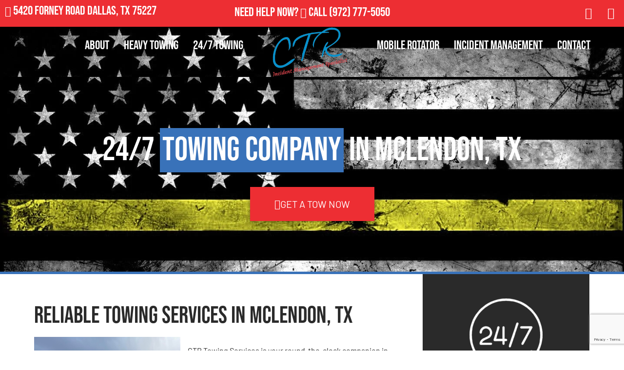

--- FILE ---
content_type: text/html; charset=UTF-8
request_url: https://ctrincidenttowing.com/service-area/mclendon/
body_size: 52959
content:
<!doctype html><html lang="en-US"><head><meta charset="UTF-8"> <script src="[data-uri]" defer></script> <meta name="viewport" content="width=device-width, initial-scale=1"><link rel="profile" href="https://gmpg.org/xfn/11"><meta name='robots' content='index, follow, max-image-preview:large, max-snippet:-1, max-video-preview:-1' /><title>24/7 Towing Company in McLendon, TX</title><meta name="description" content="CTR Towing Service provides 24/7 emergency towing services in McLendon. Call 972-777-5050 for a quick tow truck near me by a trusted towing company." /><link rel="canonical" href="https://ctrincidenttowing.com/service-area/mclendon/" /><meta property="og:locale" content="en_US" /><meta property="og:type" content="article" /><meta property="og:title" content="24/7 Towing Company in McLendon, TX" /><meta property="og:description" content="CTR Towing Service provides 24/7 emergency towing services in McLendon. Call 972-777-5050 for a quick tow truck near me by a trusted towing company." /><meta property="og:url" content="https://ctrincidenttowing.com/service-area/whiterail-seo/" /><meta property="og:site_name" content="CTR Towing Service" /><meta property="article:publisher" content="https://www.facebook.com/pg/chronkyle/" /><meta property="article:modified_time" content="2024-11-08T20:42:54+00:00" /><meta property="og:image" content="https://ctrincidenttowing.com/wp-content/uploads/2022/01/24-7-services-150x150.png" /><meta name="twitter:card" content="summary_large_image" /><meta name="twitter:label1" content="Est. reading time" /><meta name="twitter:data1" content="1 minute" /> <script type="application/ld+json" class="yoast-schema-graph">{"@context":"https://schema.org","@graph":[{"@type":"WebPage","@id":"https://ctrincidenttowing.com/service-area/whiterail-seo/","url":"https://ctrincidenttowing.com/service-area/whiterail-seo/","name":"{spintax_towing-meta-title}","isPartOf":{"@id":"https://ctrincidenttowing.com/#website"},"primaryImageOfPage":{"@id":"https://ctrincidenttowing.com/service-area/whiterail-seo/#primaryimage"},"image":{"@id":"https://ctrincidenttowing.com/service-area/whiterail-seo/#primaryimage"},"thumbnailUrl":"https://ctrincidenttowing.com/wp-content/uploads/2022/01/24-7-services-150x150.png","datePublished":"2022-01-22T02:38:48+00:00","dateModified":"2024-11-08T20:42:54+00:00","description":"{spintax_towing-meta-desc}","breadcrumb":{"@id":"https://ctrincidenttowing.com/service-area/whiterail-seo/#breadcrumb"},"inLanguage":"en-US","potentialAction":[{"@type":"ReadAction","target":["https://ctrincidenttowing.com/service-area/whiterail-seo/"]}]},{"@type":"ImageObject","inLanguage":"en-US","@id":"https://ctrincidenttowing.com/service-area/whiterail-seo/#primaryimage","url":"https://ctrincidenttowing.com/wp-content/uploads/2022/01/24-7-services.png","contentUrl":"https://ctrincidenttowing.com/wp-content/uploads/2022/01/24-7-services.png","width":500,"height":500,"caption":"24 7 services"},{"@type":"BreadcrumbList","@id":"https://ctrincidenttowing.com/service-area/whiterail-seo/#breadcrumb","itemListElement":[{"@type":"ListItem","position":1,"name":"Home","item":"https://ctrincidenttowing.com/"},{"@type":"ListItem","position":2,"name":"24/7 Towing Company in Rawlins"}]},{"@type":"WebSite","@id":"https://ctrincidenttowing.com/#website","url":"https://ctrincidenttowing.com/","name":"CTR Towing Service","description":"Towing Truck Service | Dallas, TX","publisher":{"@id":"https://ctrincidenttowing.com/#organization"},"potentialAction":[{"@type":"SearchAction","target":{"@type":"EntryPoint","urlTemplate":"https://ctrincidenttowing.com/?s={search_term_string}"},"query-input":{"@type":"PropertyValueSpecification","valueRequired":true,"valueName":"search_term_string"}}],"inLanguage":"en-US"},{"@type":"Organization","@id":"https://ctrincidenttowing.com/#organization","name":"CTR Towing Service","alternateName":"CTR Towing Service","url":"https://ctrincidenttowing.com/","logo":{"@type":"ImageObject","inLanguage":"en-US","@id":"https://ctrincidenttowing.com/#/schema/logo/image/","url":"https://ctrincidenttowing.com/wp-content/uploads/2024/03/ctrlogo.png","contentUrl":"https://ctrincidenttowing.com/wp-content/uploads/2024/03/ctrlogo.png","width":1083,"height":712,"caption":"CTR Towing Service"},"image":{"@id":"https://ctrincidenttowing.com/#/schema/logo/image/"},"sameAs":["https://www.facebook.com/pg/chronkyle/"]}]}</script> <link rel='dns-prefetch' href='//www.googletagmanager.com' /><link rel="alternate" type="application/rss+xml" title="CTR Towing Service &raquo; Feed" href="https://ctrincidenttowing.com/feed/" /><link rel="alternate" type="application/rss+xml" title="CTR Towing Service &raquo; Comments Feed" href="https://ctrincidenttowing.com/comments/feed/" /><link rel="alternate" title="oEmbed (JSON)" type="application/json+oembed" href="https://ctrincidenttowing.com/wp-json/oembed/1.0/embed?url=https%3A%2F%2Fctrincidenttowing.com%2Fservice-area%2Fwhiterail-seo%2F" /><link rel="alternate" title="oEmbed (XML)" type="text/xml+oembed" href="https://ctrincidenttowing.com/wp-json/oembed/1.0/embed?url=https%3A%2F%2Fctrincidenttowing.com%2Fservice-area%2Fwhiterail-seo%2F&#038;format=xml" /><style id='wp-img-auto-sizes-contain-inline-css'>img:is([sizes=auto i],[sizes^="auto," i]){contain-intrinsic-size:3000px 1500px}</style><style id="litespeed-ccss">body,h1,h2,h3,html,li,p,ul{border:0;font-size:100%;font-style:inherit;font-weight:inherit;margin:0;outline:0;padding:0;vertical-align:baseline}html{-webkit-text-size-adjust:100%;-ms-text-size-adjust:100%}body{margin:0}nav{display:block}a{background-color:transparent}a,a:visited{text-decoration:none}strong{font-weight:700}img{border:0}svg:not(:root){overflow:hidden}button{color:inherit;font:inherit;margin:0}button{overflow:visible}button{text-transform:none}button{-webkit-appearance:button}button::-moz-focus-inner{border:0;padding:0}.ast-container{max-width:100%}.ast-container{margin-left:auto;margin-right:auto;padding-left:20px;padding-right:20px}h1,h2,h3{clear:both}h1{color:#808285;font-size:2em;line-height:1.2}h2{color:#808285;font-size:1.7em;line-height:1.3}h3{color:#808285;font-size:1.5em;line-height:1.4}html{box-sizing:border-box}*,:after,:before{box-sizing:inherit}body{color:#808285;background:#fff;font-style:normal}ul{margin:0 0 1.5em 3em}ul{list-style:disc}li>ul{margin-bottom:0;margin-left:1.5em}strong{font-weight:700}i{font-style:italic}img{height:auto;max-width:100%}button{color:#808285;font-weight:400;font-size:100%;margin:0;vertical-align:baseline}button{line-height:normal}button{border:1px solid;border-color:var(--ast-border-color);border-radius:2px;background:#e6e6e6;padding:.6em 1em .4em;color:#fff}a{color:#4169e1}.screen-reader-text{border:0;clip:rect(1px,1px,1px,1px);height:1px;margin:-1px;overflow:hidden;padding:0;position:absolute;width:1px;word-wrap:normal!important}.alignleft{display:inline;float:left;margin-right:1.5em}body{-webkit-font-smoothing:antialiased;-moz-osx-font-smoothing:grayscale}body:not(.logged-in){position:relative}#page{position:relative}a{text-decoration:none}img{vertical-align:middle}p{margin-bottom:1.75em}.site .skip-link{background-color:#f1f1f1;box-shadow:0 0 1px 1px rgba(0,0,0,.2);color:#21759b;display:block;font-family:Montserrat,"Helvetica Neue",sans-serif;font-size:14px;font-weight:700;left:-9999em;outline:0;padding:15px 23px 14px;text-decoration:none;text-transform:none;top:-9999em}body,button{line-height:1.85714285714286}body{background-color:#fff}#page{display:block}.main-navigation{height:100%;-js-display:inline-flex;display:inline-flex}.main-navigation ul{list-style:none;margin:0;padding-left:0;position:relative}.main-header-menu .menu-link{text-decoration:none;padding:0 1em;display:inline-block}.main-header-menu .menu-item{position:relative}.main-header-menu .sub-menu{width:240px;background:#fff;left:-999em;position:absolute;top:100%;z-index:99999}.main-header-menu .sub-menu .menu-link{padding:.9em 1em;display:block;word-wrap:break-word}.main-header-menu .sub-menu .menu-item:not(.menu-item-has-children) .menu-link .icon-arrow:first-of-type{display:none}.submenu-with-border .sub-menu{border-width:1px;border-style:solid}.submenu-with-border .sub-menu .menu-link{border-width:0 0 1px;border-style:solid}.ast-desktop .submenu-with-border .sub-menu>.menu-item:last-child>.menu-link{border-bottom-width:0}.ast-button-wrap{display:inline-block}.ast-button-wrap button{box-shadow:none;border:none}.ast-button-wrap .menu-toggle{padding:0;width:2.2em;height:2.1em;font-size:1.5em;font-weight:400;border-radius:2px;-webkit-font-smoothing:antialiased;-moz-osx-font-smoothing:grayscale;border-radius:2px;vertical-align:middle;line-height:1.85714285714286}.ast-button-wrap .menu-toggle.main-header-menu-toggle{padding:0 .5em;width:auto;text-align:center}.header-main-layout-1 .ast-main-header-bar-alignment{margin-left:auto}.site-navigation{height:100%}.ast-icon.icon-arrow svg{height:.6em;width:.6em;position:relative;margin-left:10px}.ast-icon svg{fill:currentColor}body{overflow-x:hidden}.widget{margin:0 0 2.8em}.widget:last-child{margin-bottom:0}.ast-builder-grid-row{display:grid;grid-template-columns:auto auto;align-items:center;grid-column-gap:20px;overflow-wrap:anywhere}.ast-builder-grid-row>.site-header-section{flex-wrap:nowrap}.ast-builder-grid-row.ast-grid-center-col-layout{grid-template-columns:1fr auto 1fr}.ast-builder-layout-element{align-items:center}.site-header-section{height:100%;min-height:0;align-items:center}.site-header-section .ast-main-header-bar-alignment{height:100%}.site-header-section>*{padding:0 10px}.site-header-section>div:first-child{padding-left:0}.site-header-section>div:last-child{padding-right:0}.site-header-section .ast-builder-menu{align-items:center}.ast-grid-right-center-section{justify-content:flex-start;flex-grow:1}.ast-grid-right-section{justify-content:flex-end}.ast-grid-left-center-section{justify-content:flex-end;flex-grow:1}.ast-logo-title-inline .ast-site-identity{padding:1em 0;-js-display:inline-flex;display:inline-flex;vertical-align:middle;align-items:center}.ast-grid-section-center{justify-content:center}.ast-grid-section-center .ast-site-identity>:first-child{text-align:center}.ast-builder-social-element{line-height:1;color:#3a3a3a;background:0 0;vertical-align:middle;margin-left:6px;margin-right:6px;justify-content:center;align-items:center}.ahfb-svg-iconset{-js-display:inline-flex;display:inline-flex;align-self:center}.ahfb-svg-iconset svg{width:17px;height:17px}.ast-builder-grid-row-container{display:grid;align-content:center}.main-header-bar .main-header-bar-navigation{height:100%}.ast-nav-menu .sub-menu{line-height:1.45}.ast-builder-menu .main-navigation{padding:0}.ast-builder-menu .main-navigation>ul{align-self:center}.menu-toggle .ast-close-svg{display:none}.ast-mobile-header-wrap .menu-toggle .mobile-menu-toggle-icon{-js-display:inline-flex;display:inline-flex;align-self:center}.ast-mobile-header-wrap .ast-button-wrap .menu-toggle.main-header-menu-toggle{-js-display:flex;display:flex;align-items:center;width:auto;height:auto}.menu-toggle .mobile-menu-toggle-icon{-js-display:inline-flex;display:inline-flex;align-self:center}.ast-button-wrap .menu-toggle.main-header-menu-toggle{padding:.5em;align-items:center;-js-display:flex;display:flex}.site-header{z-index:99;position:relative}.main-header-bar-wrap{position:relative}.main-header-bar{background-color:#fff;border-bottom-color:var(--ast-border-color);border-bottom-style:solid}.main-header-bar{margin-left:auto;margin-right:auto}.ast-desktop .main-header-menu.ast-menu-shadow .sub-menu{box-shadow:0 4px 10px -2px rgba(0,0,0,.1)}.site-branding{line-height:1;align-self:center}.ast-menu-toggle{display:none;background:0 0;color:inherit;border-style:dotted;border-color:transparent}.main-header-bar{z-index:4;position:relative}.main-header-bar .main-header-bar-navigation .sub-menu{line-height:1.45}.main-header-bar .main-header-bar-navigation .menu-item-has-children>.menu-link:after{line-height:normal}.ast-site-identity{padding:1em 0}.ast-desktop .main-header-menu>.menu-item .sub-menu:before{position:absolute;content:'';top:0;left:0;width:100%;transform:translateY(-100%)}.ast-flex{-js-display:flex;display:flex;flex-wrap:wrap}.ast-inline-flex{-js-display:inline-flex;display:inline-flex;align-items:center;flex-wrap:wrap;align-content:center}.ast-flex-grow-1{flex-grow:1}:root{--ast-container-default-xlg-padding:6.67em;--ast-container-default-lg-padding:5.67em;--ast-container-default-slg-padding:4.34em;--ast-container-default-md-padding:3.34em;--ast-container-default-sm-padding:6.67em;--ast-container-default-xs-padding:2.4em;--ast-container-default-xxs-padding:1.4em;--ast-code-block-background:#eee;--ast-comment-inputs-background:#fafafa}html{font-size:93.75%}a{color:#3870b9}body,button{font-family:-apple-system,BlinkMacSystemFont,Segoe UI,Roboto,Oxygen-Sans,Ubuntu,Cantarell,Helvetica Neue,sans-serif;font-weight:inherit;font-size:15px;font-size:1rem;line-height:1.6em}header .custom-logo-link img{max-width:150px}h1{font-size:40px;font-size:2.6666666666667rem;line-height:1.4em}h2{font-size:30px;font-size:2rem;line-height:1.25em}h3{font-size:25px;font-size:1.6666666666667rem;line-height:1.2em}body,h1,h2,h3{color:var(--ast-global-color-3)}.ast-logo-title-inline .site-logo-img{padding-right:1em}.ast-page-builder-template .site-content>.ast-container{max-width:100%;padding:0}@media (max-width:921px){#ast-desktop-header{display:none}}@media (min-width:921px){#ast-mobile-header{display:none}}.elementor-widget-heading h1.elementor-heading-title{line-height:1.4em}.elementor-widget-heading h2.elementor-heading-title{line-height:1.25em}.menu-toggle,button{border-style:solid;border-top-width:0;border-right-width:0;border-left-width:0;border-bottom-width:0;color:#fff;border-color:#3870b9;background-color:#3870b9;border-radius:2px;padding-top:10px;padding-right:40px;padding-bottom:10px;padding-left:40px;font-family:inherit;font-weight:inherit;line-height:1em}@media (min-width:544px){.ast-container{max-width:100%}}body{background-color:#fff;background-image:none}@media (max-width:921px){h1{font-size:30px}h2{font-size:25px}h3{font-size:20px}}@media (max-width:544px){h1{font-size:30px}h2{font-size:25px}h3{font-size:20px}header .custom-logo-link img{max-width:115px}}@media (max-width:921px){html{font-size:85.5%}}@media (max-width:544px){html{font-size:85.5%}}@media (min-width:922px){.ast-container{max-width:1240px}}@media (min-width:922px){.site-content .ast-container{display:flex}}@media (max-width:921px){.site-content .ast-container{flex-direction:column}}:root{--ast-global-color-0:#0170b9;--ast-global-color-1:#3a3a3a;--ast-global-color-2:#3a3a3a;--ast-global-color-3:#4b4f58;--ast-global-color-4:#f5f5f5;--ast-global-color-5:#fff;--ast-global-color-6:#e5e5e5;--ast-global-color-7:#424242;--ast-global-color-8:#000}:root{--ast-border-color:#ddd}h1,h2,h3{color:var(--ast-global-color-2)}.ast-builder-layout-element[data-section=title_tagline]{display:flex}.ast-builder-menu-1{font-family:'Mulish',sans-serif;font-weight:700;text-transform:uppercase}.ast-builder-menu-1 .menu-item>.menu-link{font-size:18px;font-size:1.2rem;color:#fff}.ast-builder-menu-1 .menu-item>.ast-menu-toggle{color:#fff}.ast-builder-menu-1 .sub-menu{border-top-width:0;border-bottom-width:0;border-right-width:0;border-left-width:0;border-color:#3870b9;border-style:solid;border-radius:0}.ast-builder-menu-1 .main-header-menu>.menu-item>.sub-menu{margin-top:10px}.ast-desktop .ast-builder-menu-1 .main-header-menu>.menu-item>.sub-menu:before{height:calc(10px + 5px)}.ast-builder-menu-1 .main-header-menu,.ast-builder-menu-1 .main-header-menu .sub-menu{background-color:#1d395e;background-image:none}.ast-desktop .ast-builder-menu-1 .menu-item .sub-menu .menu-link{border-style:none}@media (max-width:921px){.ast-builder-menu-1 .menu-item-has-children>.menu-link:after{content:unset}.ast-builder-menu-1 .main-header-menu>.menu-item>.sub-menu{margin-top:0}}@media (max-width:544px){.ast-builder-menu-1 .main-header-menu>.menu-item>.sub-menu{margin-top:0}}.ast-builder-menu-1{display:flex}.ast-builder-menu-2{font-family:'Mulish',sans-serif;font-weight:700;text-transform:uppercase}.ast-builder-menu-2 .menu-item>.menu-link{font-size:18px;font-size:1.2rem;color:#fff}.ast-builder-menu-2 .menu-item>.ast-menu-toggle{color:#fff}.ast-builder-menu-2 .sub-menu{border-top-width:2px;border-bottom-width:0;border-right-width:0;border-left-width:0;border-color:#3870b9;border-style:solid;border-radius:0}.ast-builder-menu-2 .main-header-menu>.menu-item>.sub-menu{margin-top:0}.ast-desktop .ast-builder-menu-2 .main-header-menu>.menu-item>.sub-menu:before{height:calc(0px + 5px)}.ast-builder-menu-2 .main-header-menu,.ast-builder-menu-2 .main-header-menu .sub-menu{background-color:#1d395e;background-image:none}.ast-desktop .ast-builder-menu-2 .menu-item .sub-menu .menu-link{border-style:none}@media (max-width:921px){.ast-builder-menu-2 .menu-item-has-children>.menu-link:after{content:unset}.ast-builder-menu-2 .main-header-menu>.menu-item>.sub-menu{margin-top:0}}@media (max-width:544px){.ast-builder-menu-2 .main-header-menu>.menu-item>.sub-menu{margin-top:0}}.ast-builder-menu-2{display:flex}.ast-desktop .ast-menu-hover-style-underline>.menu-item>.menu-link:before{content:"";position:absolute;width:100%;right:50%;height:1px;background-color:transparent;transform:scale(0,0) translate(-50%,0)}.ast-desktop .ast-menu-hover-style-underline>.menu-item>.menu-link:before{bottom:0}.ast-header-social-wrap .ast-builder-social-element:first-child{margin-left:0}.ast-header-social-wrap .ast-builder-social-element:last-child{margin-right:0}.ast-builder-social-element{line-height:1;color:#3a3a3a;background:0 0;vertical-align:middle;margin-left:6px;margin-right:6px;justify-content:center;align-items:center}.ast-builder-social-element{line-height:1;color:#3a3a3a;background:0 0;vertical-align:middle;margin-left:6px;margin-right:6px;justify-content:center;align-items:center}.ast-header-social-1-wrap .ast-builder-social-element svg{width:18px;height:18px}.ast-header-social-1-wrap{margin-bottom:30px}.ast-header-social-1-wrap .ast-social-color-type-custom svg{fill:#fff}.ast-builder-layout-element[data-section=section-hb-social-icons-1]{display:flex}.header-widget-area[data-section=sidebar-widgets-header-widget-1].header-widget-area-inner{color:#fff}.header-widget-area[data-section=sidebar-widgets-header-widget-1].header-widget-area-inner a{color:#fff}.header-widget-area[data-section=sidebar-widgets-header-widget-1]{display:block}.header-widget-area[data-section=sidebar-widgets-header-widget-2].header-widget-area-inner{color:#fff}.header-widget-area[data-section=sidebar-widgets-header-widget-2].header-widget-area-inner a{color:#fff}.header-widget-area[data-section=sidebar-widgets-header-widget-2]{display:block}.elementor-widget-heading .elementor-heading-title{margin:0}.elementor-page .ast-menu-toggle{color:unset!important;background:unset!important}.elementor-template-full-width .ast-container{display:block}@media (min-width:922px){.main-header-bar{border-bottom-width:1px}}.main-header-menu .menu-item{-js-display:flex;display:flex;-webkit-box-pack:center;-webkit-justify-content:center;-moz-box-pack:center;-ms-flex-pack:center;justify-content:center;-webkit-box-orient:vertical;-webkit-box-direction:normal;-webkit-flex-direction:column;-moz-box-orient:vertical;-moz-box-direction:normal;-ms-flex-direction:column;flex-direction:column}.main-header-menu>.menu-item>.menu-link{height:100%;-webkit-box-align:center;-webkit-align-items:center;-moz-box-align:center;-ms-flex-align:center;align-items:center;-js-display:flex;display:flex}.ast-mobile-header-content>*{padding:10px 0;height:auto}.ast-mobile-header-content>*:first-child{padding-top:10px}.ast-mobile-header-content>.ast-builder-menu{padding-top:0}.ast-mobile-header-content>*:last-child{padding-bottom:0}#ast-desktop-header .ast-desktop-header-content,.ast-mobile-header-wrap .ast-mobile-header-content{display:none}.ast-mobile-header-wrap .ast-mobile-header-content,.ast-desktop-header-content{background-color:#fff}.ast-mobile-header-content>*{padding-top:0;padding-bottom:0}.content-align-flex-start .ast-builder-layout-element{justify-content:flex-start}.content-align-flex-start .main-header-menu{text-align:left}.ast-mobile-header-wrap .ast-primary-header-bar,.ast-primary-header-bar .site-primary-header-wrap{min-height:25px}.ast-desktop .ast-primary-header-bar .main-header-menu>.menu-item{line-height:25px}#masthead .ast-container{max-width:100%;padding-left:35px;padding-right:35px}@media (max-width:921px){#masthead .ast-mobile-header-wrap .ast-primary-header-bar{padding-left:20px;padding-right:20px}}@media (min-width:922px){.ast-primary-header-bar{border-bottom-width:0;border-bottom-color:#eaeaea;border-bottom-style:solid}}.ast-primary-header-bar{background-color:#1d395e;background-image:none}.ast-desktop .ast-primary-header-bar.main-header-bar{margin-top:-25px}.ast-primary-header-bar{display:block}.ast-hfb-header .site-header{margin-bottom:20px}[data-section=section-header-mobile-trigger] .ast-button-wrap .ast-mobile-menu-trigger-minimal{color:#3870b9;border:none;background:0 0}[data-section=section-header-mobile-trigger] .ast-button-wrap .mobile-menu-toggle-icon .ast-mobile-svg{width:20px;height:20px;fill:#3870b9}.ast-builder-menu-mobile .main-navigation .menu-item.menu-item-has-children>.ast-menu-toggle{top:0}.ast-builder-menu-mobile .main-navigation .menu-item-has-children>.menu-link:after{content:unset}.ast-hfb-header .ast-builder-menu-mobile .main-header-menu,.ast-hfb-header .ast-builder-menu-mobile .main-navigation .menu-item .menu-link,.ast-hfb-header .ast-builder-menu-mobile .main-navigation .menu-item .sub-menu .menu-link{border-style:none}.ast-builder-menu-mobile .main-navigation .menu-item.menu-item-has-children>.ast-menu-toggle{top:0}@media (max-width:921px){.ast-builder-menu-mobile .main-navigation .menu-item.menu-item-has-children>.ast-menu-toggle{top:0}.ast-builder-menu-mobile .main-navigation .menu-item-has-children>.menu-link:after{content:unset}}@media (max-width:544px){.ast-builder-menu-mobile .main-navigation .menu-item.menu-item-has-children>.ast-menu-toggle{top:0}}.ast-builder-menu-mobile .main-navigation{display:block}.ast-above-header-bar .site-above-header-wrap{min-height:10px}.ast-above-header-bar{border-bottom-width:0;border-bottom-color:#eaeaea;border-bottom-style:solid}.ast-above-header.ast-above-header-bar{background-color:#1d395e;background-image:none}.ast-above-header.ast-above-header-bar{padding-top:0;padding-bottom:0;padding-left:0;padding-right:0;margin-top:0;margin-bottom:0;margin-left:0;margin-right:0}.ast-above-header-bar{display:block}:root{--e-global-color-astglobalcolor0:#0170b9;--e-global-color-astglobalcolor1:#3a3a3a;--e-global-color-astglobalcolor2:#3a3a3a;--e-global-color-astglobalcolor3:#4b4f58;--e-global-color-astglobalcolor4:#f5f5f5;--e-global-color-astglobalcolor5:#fff;--e-global-color-astglobalcolor6:#e5e5e5;--e-global-color-astglobalcolor7:#424242;--e-global-color-astglobalcolor8:#000}.ast-desktop .astra-menu-animation-slide-down>.menu-item>.sub-menu{opacity:0;visibility:hidden;transform:translateY(-.5em)}.ast-desktop .astra-menu-animation-fade>.menu-item>.sub-menu{opacity:0;visibility:hidden}ul{box-sizing:border-box}:root{--wp--preset--font-size--normal:16px;--wp--preset--font-size--huge:42px}.screen-reader-text{border:0;clip:rect(1px,1px,1px,1px);clip-path:inset(50%);height:1px;margin:-1px;overflow:hidden;padding:0;position:absolute;width:1px;word-wrap:normal!important}body{--wp--preset--color--black:#000;--wp--preset--color--cyan-bluish-gray:#abb8c3;--wp--preset--color--white:#fff;--wp--preset--color--pale-pink:#f78da7;--wp--preset--color--vivid-red:#cf2e2e;--wp--preset--color--luminous-vivid-orange:#ff6900;--wp--preset--color--luminous-vivid-amber:#fcb900;--wp--preset--color--light-green-cyan:#7bdcb5;--wp--preset--color--vivid-green-cyan:#00d084;--wp--preset--color--pale-cyan-blue:#8ed1fc;--wp--preset--color--vivid-cyan-blue:#0693e3;--wp--preset--color--vivid-purple:#9b51e0;--wp--preset--color--ast-global-color-0:var(--ast-global-color-0);--wp--preset--color--ast-global-color-1:var(--ast-global-color-1);--wp--preset--color--ast-global-color-2:var(--ast-global-color-2);--wp--preset--color--ast-global-color-3:var(--ast-global-color-3);--wp--preset--color--ast-global-color-4:var(--ast-global-color-4);--wp--preset--color--ast-global-color-5:var(--ast-global-color-5);--wp--preset--color--ast-global-color-6:var(--ast-global-color-6);--wp--preset--color--ast-global-color-7:var(--ast-global-color-7);--wp--preset--color--ast-global-color-8:var(--ast-global-color-8);--wp--preset--gradient--vivid-cyan-blue-to-vivid-purple:linear-gradient(135deg,rgba(6,147,227,1) 0%,#9b51e0 100%);--wp--preset--gradient--light-green-cyan-to-vivid-green-cyan:linear-gradient(135deg,#7adcb4 0%,#00d082 100%);--wp--preset--gradient--luminous-vivid-amber-to-luminous-vivid-orange:linear-gradient(135deg,rgba(252,185,0,1) 0%,rgba(255,105,0,1) 100%);--wp--preset--gradient--luminous-vivid-orange-to-vivid-red:linear-gradient(135deg,rgba(255,105,0,1) 0%,#cf2e2e 100%);--wp--preset--gradient--very-light-gray-to-cyan-bluish-gray:linear-gradient(135deg,#eee 0%,#a9b8c3 100%);--wp--preset--gradient--cool-to-warm-spectrum:linear-gradient(135deg,#4aeadc 0%,#9778d1 20%,#cf2aba 40%,#ee2c82 60%,#fb6962 80%,#fef84c 100%);--wp--preset--gradient--blush-light-purple:linear-gradient(135deg,#ffceec 0%,#9896f0 100%);--wp--preset--gradient--blush-bordeaux:linear-gradient(135deg,#fecda5 0%,#fe2d2d 50%,#6b003e 100%);--wp--preset--gradient--luminous-dusk:linear-gradient(135deg,#ffcb70 0%,#c751c0 50%,#4158d0 100%);--wp--preset--gradient--pale-ocean:linear-gradient(135deg,#fff5cb 0%,#b6e3d4 50%,#33a7b5 100%);--wp--preset--gradient--electric-grass:linear-gradient(135deg,#caf880 0%,#71ce7e 100%);--wp--preset--gradient--midnight:linear-gradient(135deg,#020381 0%,#2874fc 100%);--wp--preset--duotone--dark-grayscale:url('#wp-duotone-dark-grayscale');--wp--preset--duotone--grayscale:url('#wp-duotone-grayscale');--wp--preset--duotone--purple-yellow:url('#wp-duotone-purple-yellow');--wp--preset--duotone--blue-red:url('#wp-duotone-blue-red');--wp--preset--duotone--midnight:url('#wp-duotone-midnight');--wp--preset--duotone--magenta-yellow:url('#wp-duotone-magenta-yellow');--wp--preset--duotone--purple-green:url('#wp-duotone-purple-green');--wp--preset--duotone--blue-orange:url('#wp-duotone-blue-orange');--wp--preset--font-size--small:13px;--wp--preset--font-size--medium:20px;--wp--preset--font-size--large:36px;--wp--preset--font-size--x-large:42px;--wp--preset--spacing--20:.44rem;--wp--preset--spacing--30:.67rem;--wp--preset--spacing--40:1rem;--wp--preset--spacing--50:1.5rem;--wp--preset--spacing--60:2.25rem;--wp--preset--spacing--70:3.38rem;--wp--preset--spacing--80:5.06rem}body{margin:0;--wp--style--global--content-size:var(--wp--custom--ast-content-width-size);--wp--style--global--wide-size:var(--wp--custom--ast-wide-width-size)}body{--wp--style--block-gap:24px}body{padding-top:0;padding-right:0;padding-bottom:0;padding-left:0}.screen-reader-text{position:absolute;top:-10000em;width:1px;height:1px;margin:-1px;padding:0;overflow:hidden;clip:rect(0,0,0,0);border:0}.elementor *,.elementor :after,.elementor :before{box-sizing:border-box}.elementor a{box-shadow:none;text-decoration:none}.elementor img{height:auto;max-width:100%;border:none;border-radius:0;box-shadow:none}.elementor-element{--flex-direction:initial;--flex-wrap:initial;--justify-content:initial;--align-items:initial;--align-content:initial;--gap:initial;--flex-basis:initial;--flex-grow:initial;--flex-shrink:initial;--order:initial;--align-self:initial;flex-basis:var(--flex-basis);flex-grow:var(--flex-grow);flex-shrink:var(--flex-shrink);order:var(--order);align-self:var(--align-self)}:root{--page-title-display:block}.elementor-section{position:relative}.elementor-section .elementor-container{display:flex;margin-right:auto;margin-left:auto;position:relative}@media (max-width:1024px){.elementor-section .elementor-container{flex-wrap:wrap}}.elementor-section.elementor-section-boxed>.elementor-container{max-width:1140px}.elementor-widget-wrap{position:relative;width:100%;flex-wrap:wrap;align-content:flex-start}.elementor:not(.elementor-bc-flex-widget) .elementor-widget-wrap{display:flex}.elementor-widget-wrap>.elementor-element{width:100%}.elementor-widget{position:relative}.elementor-widget:not(:last-child){margin-bottom:20px}.elementor-column{position:relative;min-height:1px;display:flex}.elementor-column-gap-default>.elementor-column>.elementor-element-populated{padding:10px}@media (min-width:768px){.elementor-column.elementor-col-50{width:50%}.elementor-column.elementor-col-100{width:100%}}@media (max-width:767px){.elementor-column{width:100%}}.elementor-element{--swiper-theme-color:#000;--swiper-navigation-size:44px;--swiper-pagination-bullet-size:6px;--swiper-pagination-bullet-horizontal-gap:6px}.elementor-heading-title{padding:0;margin:0;line-height:1}.elementor-widget-heading .elementor-heading-title[class*=elementor-size-]>a{color:inherit;font-size:inherit;line-height:inherit}.elementor-widget-image{text-align:center}.elementor-widget-image img{vertical-align:middle;display:inline-block}.elementor-kit-64{--e-global-color-primary:#3972b9;--e-global-color-secondary:#ed2e33;--e-global-color-text:#7a7a7a;--e-global-color-accent:#61ce70;--e-global-typography-primary-font-family:"Teko";--e-global-typography-primary-font-size:44px;--e-global-typography-primary-font-weight:400;--e-global-typography-primary-line-height:.8em;--e-global-typography-secondary-font-family:"Mulish";--e-global-typography-secondary-font-size:14px;--e-global-typography-secondary-font-weight:900;--e-global-typography-secondary-text-transform:uppercase;--e-global-typography-secondary-line-height:1.5em;--e-global-typography-secondary-letter-spacing:.5px;--e-global-typography-text-font-family:"Mulish";--e-global-typography-text-font-size:16px;--e-global-typography-text-font-weight:400;--e-global-typography-text-text-transform:none;--e-global-typography-text-font-style:normal;--e-global-typography-text-text-decoration:none;--e-global-typography-text-line-height:1.8em;--e-global-typography-text-letter-spacing:0px;--e-global-typography-accent-font-family:"Montserrat";--e-global-typography-accent-font-weight:500;--e-global-typography-c8890ab-font-family:"Teko";--e-global-typography-c8890ab-font-size:15px;--e-global-typography-c8890ab-font-weight:900;--e-global-typography-c8890ab-text-transform:uppercase;--e-global-typography-c8890ab-font-style:normal;--e-global-typography-c8890ab-text-decoration:none;--e-global-typography-c8890ab-letter-spacing:1px;--e-global-typography-13a4d4f-font-size:170px;--e-global-typography-13a4d4f-font-weight:900;--e-global-typography-13a4d4f-text-transform:lowercase;--e-global-typography-13a4d4f-line-height:.9em;--e-global-typography-13a4d4f-letter-spacing:3px;--e-global-typography-5129f68-font-family:"Teko";--e-global-typography-5129f68-font-size:30px;--e-global-typography-5129f68-font-weight:500;--e-global-typography-5129f68-text-transform:uppercase;--e-global-typography-5129f68-line-height:.8em;--e-global-typography-5129f68-letter-spacing:1px}.elementor-section.elementor-section-boxed>.elementor-container{max-width:1140px}.elementor-widget:not(:last-child){margin-bottom:20px}.elementor-element{--widgets-spacing:20px}@media (max-width:1024px){.elementor-section.elementor-section-boxed>.elementor-container{max-width:1024px}}@media (max-width:767px){.elementor-section.elementor-section-boxed>.elementor-container{max-width:767px}}.elementor-widget-heading .elementor-heading-title{color:var(--e-global-color-primary);font-family:var(--e-global-typography-primary-font-family),Sans-serif;font-size:var(--e-global-typography-primary-font-size);font-weight:var(--e-global-typography-primary-font-weight);line-height:var(--e-global-typography-primary-line-height)}.elementor-widget-text-editor{color:var(--e-global-color-text);font-family:var(--e-global-typography-text-font-family),Sans-serif;font-size:var(--e-global-typography-text-font-size);font-weight:var(--e-global-typography-text-font-weight);text-transform:var(--e-global-typography-text-text-transform);font-style:var(--e-global-typography-text-font-style);text-decoration:var(--e-global-typography-text-text-decoration);line-height:var(--e-global-typography-text-line-height);letter-spacing:var(--e-global-typography-text-letter-spacing)}@media (max-width:1024px){.elementor-widget-heading .elementor-heading-title{font-size:var(--e-global-typography-primary-font-size);line-height:var(--e-global-typography-primary-line-height)}.elementor-widget-text-editor{font-size:var(--e-global-typography-text-font-size);line-height:var(--e-global-typography-text-line-height);letter-spacing:var(--e-global-typography-text-letter-spacing)}}@media (max-width:767px){.elementor-widget-heading .elementor-heading-title{font-size:var(--e-global-typography-primary-font-size);line-height:var(--e-global-typography-primary-line-height)}.elementor-widget-text-editor{font-size:var(--e-global-typography-text-font-size);line-height:var(--e-global-typography-text-line-height);letter-spacing:var(--e-global-typography-text-letter-spacing)}}.elementor-1762 .elementor-element.elementor-element-af6dcfc:not(.elementor-motion-effects-element-type-background){background-color:var(--e-global-color-primary)}.elementor-1762 .elementor-element.elementor-element-af6dcfc{padding:50px 0}.elementor-1762 .elementor-element.elementor-element-5d3b3cb{text-align:center}.elementor-1762 .elementor-element.elementor-element-5d3b3cb .elementor-heading-title{color:#fff;font-family:var(--e-global-typography-primary-font-family),Sans-serif;font-size:var(--e-global-typography-primary-font-size);font-weight:var(--e-global-typography-primary-font-weight);line-height:var(--e-global-typography-primary-line-height)}.elementor-1762 .elementor-element.elementor-element-56864536>.elementor-element-populated{padding:50px 0}.elementor-1762 .elementor-element.elementor-element-d655174:not(.elementor-motion-effects-element-type-background)>.elementor-widget-wrap{background-color:var(--e-global-color-text)}.elementor-1762 .elementor-element.elementor-element-d655174>.elementor-element-populated{padding:50px 20px}.elementor-1762 .elementor-element.elementor-element-84e400a{text-align:center;color:#fff;font-family:"Mulish",Sans-serif;font-size:16px;font-weight:600;text-transform:none;font-style:normal;text-decoration:none;line-height:1.8em;letter-spacing:0px}.elementor-1762 .elementor-element.elementor-element-c5f3695{text-align:center}.elementor-1762 .elementor-element.elementor-element-c5f3695 .elementor-heading-title{color:#fff}.elementor-1762 .elementor-element.elementor-element-18e1291{text-align:center;color:#fff;font-family:"Mulish",Sans-serif;font-size:16px;font-weight:600;text-transform:none;font-style:normal;text-decoration:none;line-height:1em;letter-spacing:0px}@media (min-width:768px){.elementor-1762 .elementor-element.elementor-element-56864536{width:70%}.elementor-1762 .elementor-element.elementor-element-d655174{width:29.956%}}@media (max-width:1024px){.elementor-1762 .elementor-element.elementor-element-5d3b3cb .elementor-heading-title{font-size:var(--e-global-typography-primary-font-size);line-height:var(--e-global-typography-primary-line-height)}}@media (max-width:767px){.elementor-1762 .elementor-element.elementor-element-5d3b3cb .elementor-heading-title{font-size:var(--e-global-typography-primary-font-size);line-height:var(--e-global-typography-primary-line-height)}}.fa,.fas{-moz-osx-font-smoothing:grayscale;-webkit-font-smoothing:antialiased;display:inline-block;font-style:normal;font-variant:normal;text-rendering:auto;line-height:1}.fa-map-marker-alt:before{content:"\f3c5"}.fa-phone:before{content:"\f095"}.fa,.fas{font-family:"Font Awesome 5 Free"}.fa,.fas{font-weight:900}.site-primary-header-wrap{max-height:100px}p:empty{display:none}.ast-hfb-header .site-header{margin-bottom:0!important}strong{font-weight:800!important}.cfv{display:none}@media (max-width:768px){.cfv{display:block;position:fixed;bottom:0;width:100%;margin:0!important;left:0;z-index:99999;padding:8px}.cfv a{display:block;width:100%;max-width:100%!important;line-height:1;padding:17px;z-index:99999}}.us-btn-style_3{font-family:open sans,sans-serif;font-weight:600;font-style:normal;text-transform:none;letter-spacing:0;border-radius:.4em;padding:.75em 3.1em;background:linear-gradient(to top,#ed2e33 0%,#ed2e33 100%);border:2px solid #fff;color:#fff!important;box-shadow:0 0 0 rgba(0,0,0,.2)}.w-btn{padding:.8em 1.8em}.w-btn{display:inline-block;vertical-align:top;text-align:center;line-height:1.2;position:relative}.fa{display:inline-block;font:normal normal normal 14px/1 FontAwesome;font-size:inherit;text-rendering:auto;-webkit-font-smoothing:antialiased;-moz-osx-font-smoothing:grayscale}.fa-phone:before{content:"\f095"}</style><script src="[data-uri]" defer></script><link rel="preload" as="image" href="https://ctrincidenttowing.com/wp-content/uploads/2022/01/24-7-services-150x150.png"><style id='global-styles-inline-css'>:root{--wp--preset--aspect-ratio--square:1;--wp--preset--aspect-ratio--4-3:4/3;--wp--preset--aspect-ratio--3-4:3/4;--wp--preset--aspect-ratio--3-2:3/2;--wp--preset--aspect-ratio--2-3:2/3;--wp--preset--aspect-ratio--16-9:16/9;--wp--preset--aspect-ratio--9-16:9/16;--wp--preset--color--black:#000000;--wp--preset--color--cyan-bluish-gray:#abb8c3;--wp--preset--color--white:#ffffff;--wp--preset--color--pale-pink:#f78da7;--wp--preset--color--vivid-red:#cf2e2e;--wp--preset--color--luminous-vivid-orange:#ff6900;--wp--preset--color--luminous-vivid-amber:#fcb900;--wp--preset--color--light-green-cyan:#7bdcb5;--wp--preset--color--vivid-green-cyan:#00d084;--wp--preset--color--pale-cyan-blue:#8ed1fc;--wp--preset--color--vivid-cyan-blue:#0693e3;--wp--preset--color--vivid-purple:#9b51e0;--wp--preset--gradient--vivid-cyan-blue-to-vivid-purple:linear-gradient(135deg,rgb(6,147,227) 0%,rgb(155,81,224) 100%);--wp--preset--gradient--light-green-cyan-to-vivid-green-cyan:linear-gradient(135deg,rgb(122,220,180) 0%,rgb(0,208,130) 100%);--wp--preset--gradient--luminous-vivid-amber-to-luminous-vivid-orange:linear-gradient(135deg,rgb(252,185,0) 0%,rgb(255,105,0) 100%);--wp--preset--gradient--luminous-vivid-orange-to-vivid-red:linear-gradient(135deg,rgb(255,105,0) 0%,rgb(207,46,46) 100%);--wp--preset--gradient--very-light-gray-to-cyan-bluish-gray:linear-gradient(135deg,rgb(238,238,238) 0%,rgb(169,184,195) 100%);--wp--preset--gradient--cool-to-warm-spectrum:linear-gradient(135deg,rgb(74,234,220) 0%,rgb(151,120,209) 20%,rgb(207,42,186) 40%,rgb(238,44,130) 60%,rgb(251,105,98) 80%,rgb(254,248,76) 100%);--wp--preset--gradient--blush-light-purple:linear-gradient(135deg,rgb(255,206,236) 0%,rgb(152,150,240) 100%);--wp--preset--gradient--blush-bordeaux:linear-gradient(135deg,rgb(254,205,165) 0%,rgb(254,45,45) 50%,rgb(107,0,62) 100%);--wp--preset--gradient--luminous-dusk:linear-gradient(135deg,rgb(255,203,112) 0%,rgb(199,81,192) 50%,rgb(65,88,208) 100%);--wp--preset--gradient--pale-ocean:linear-gradient(135deg,rgb(255,245,203) 0%,rgb(182,227,212) 50%,rgb(51,167,181) 100%);--wp--preset--gradient--electric-grass:linear-gradient(135deg,rgb(202,248,128) 0%,rgb(113,206,126) 100%);--wp--preset--gradient--midnight:linear-gradient(135deg,rgb(2,3,129) 0%,rgb(40,116,252) 100%);--wp--preset--font-size--small:13px;--wp--preset--font-size--medium:20px;--wp--preset--font-size--large:36px;--wp--preset--font-size--x-large:42px;--wp--preset--spacing--20:0.44rem;--wp--preset--spacing--30:0.67rem;--wp--preset--spacing--40:1rem;--wp--preset--spacing--50:1.5rem;--wp--preset--spacing--60:2.25rem;--wp--preset--spacing--70:3.38rem;--wp--preset--spacing--80:5.06rem;--wp--preset--shadow--natural:6px 6px 9px rgba(0, 0, 0, 0.2);--wp--preset--shadow--deep:12px 12px 50px rgba(0, 0, 0, 0.4);--wp--preset--shadow--sharp:6px 6px 0px rgba(0, 0, 0, 0.2);--wp--preset--shadow--outlined:6px 6px 0px -3px rgb(255, 255, 255), 6px 6px rgb(0, 0, 0);--wp--preset--shadow--crisp:6px 6px 0px rgb(0, 0, 0)}:root{--wp--style--global--content-size:800px;--wp--style--global--wide-size:1200px}:where(body){margin:0}.wp-site-blocks>.alignleft{float:left;margin-right:2em}.wp-site-blocks>.alignright{float:right;margin-left:2em}.wp-site-blocks>.aligncenter{justify-content:center;margin-left:auto;margin-right:auto}:where(.wp-site-blocks)>*{margin-block-start:24px;margin-block-end:0}:where(.wp-site-blocks)>:first-child{margin-block-start:0}:where(.wp-site-blocks)>:last-child{margin-block-end:0}:root{--wp--style--block-gap:24px}:root :where(.is-layout-flow)>:first-child{margin-block-start:0}:root :where(.is-layout-flow)>:last-child{margin-block-end:0}:root :where(.is-layout-flow)>*{margin-block-start:24px;margin-block-end:0}:root :where(.is-layout-constrained)>:first-child{margin-block-start:0}:root :where(.is-layout-constrained)>:last-child{margin-block-end:0}:root :where(.is-layout-constrained)>*{margin-block-start:24px;margin-block-end:0}:root :where(.is-layout-flex){gap:24px}:root :where(.is-layout-grid){gap:24px}.is-layout-flow>.alignleft{float:left;margin-inline-start:0;margin-inline-end:2em}.is-layout-flow>.alignright{float:right;margin-inline-start:2em;margin-inline-end:0}.is-layout-flow>.aligncenter{margin-left:auto!important;margin-right:auto!important}.is-layout-constrained>.alignleft{float:left;margin-inline-start:0;margin-inline-end:2em}.is-layout-constrained>.alignright{float:right;margin-inline-start:2em;margin-inline-end:0}.is-layout-constrained>.aligncenter{margin-left:auto!important;margin-right:auto!important}.is-layout-constrained>:where(:not(.alignleft):not(.alignright):not(.alignfull)){max-width:var(--wp--style--global--content-size);margin-left:auto!important;margin-right:auto!important}.is-layout-constrained>.alignwide{max-width:var(--wp--style--global--wide-size)}body .is-layout-flex{display:flex}.is-layout-flex{flex-wrap:wrap;align-items:center}.is-layout-flex>:is(*,div){margin:0}body .is-layout-grid{display:grid}.is-layout-grid>:is(*,div){margin:0}body{padding-top:0;padding-right:0;padding-bottom:0;padding-left:0}a:where(:not(.wp-element-button)){text-decoration:underline}:root :where(.wp-element-button,.wp-block-button__link){background-color:#32373c;border-width:0;color:#fff;font-family:inherit;font-size:inherit;font-style:inherit;font-weight:inherit;letter-spacing:inherit;line-height:inherit;padding-top:calc(0.667em + 2px);padding-right:calc(1.333em + 2px);padding-bottom:calc(0.667em + 2px);padding-left:calc(1.333em + 2px);text-decoration:none;text-transform:inherit}.has-black-color{color:var(--wp--preset--color--black)!important}.has-cyan-bluish-gray-color{color:var(--wp--preset--color--cyan-bluish-gray)!important}.has-white-color{color:var(--wp--preset--color--white)!important}.has-pale-pink-color{color:var(--wp--preset--color--pale-pink)!important}.has-vivid-red-color{color:var(--wp--preset--color--vivid-red)!important}.has-luminous-vivid-orange-color{color:var(--wp--preset--color--luminous-vivid-orange)!important}.has-luminous-vivid-amber-color{color:var(--wp--preset--color--luminous-vivid-amber)!important}.has-light-green-cyan-color{color:var(--wp--preset--color--light-green-cyan)!important}.has-vivid-green-cyan-color{color:var(--wp--preset--color--vivid-green-cyan)!important}.has-pale-cyan-blue-color{color:var(--wp--preset--color--pale-cyan-blue)!important}.has-vivid-cyan-blue-color{color:var(--wp--preset--color--vivid-cyan-blue)!important}.has-vivid-purple-color{color:var(--wp--preset--color--vivid-purple)!important}.has-black-background-color{background-color:var(--wp--preset--color--black)!important}.has-cyan-bluish-gray-background-color{background-color:var(--wp--preset--color--cyan-bluish-gray)!important}.has-white-background-color{background-color:var(--wp--preset--color--white)!important}.has-pale-pink-background-color{background-color:var(--wp--preset--color--pale-pink)!important}.has-vivid-red-background-color{background-color:var(--wp--preset--color--vivid-red)!important}.has-luminous-vivid-orange-background-color{background-color:var(--wp--preset--color--luminous-vivid-orange)!important}.has-luminous-vivid-amber-background-color{background-color:var(--wp--preset--color--luminous-vivid-amber)!important}.has-light-green-cyan-background-color{background-color:var(--wp--preset--color--light-green-cyan)!important}.has-vivid-green-cyan-background-color{background-color:var(--wp--preset--color--vivid-green-cyan)!important}.has-pale-cyan-blue-background-color{background-color:var(--wp--preset--color--pale-cyan-blue)!important}.has-vivid-cyan-blue-background-color{background-color:var(--wp--preset--color--vivid-cyan-blue)!important}.has-vivid-purple-background-color{background-color:var(--wp--preset--color--vivid-purple)!important}.has-black-border-color{border-color:var(--wp--preset--color--black)!important}.has-cyan-bluish-gray-border-color{border-color:var(--wp--preset--color--cyan-bluish-gray)!important}.has-white-border-color{border-color:var(--wp--preset--color--white)!important}.has-pale-pink-border-color{border-color:var(--wp--preset--color--pale-pink)!important}.has-vivid-red-border-color{border-color:var(--wp--preset--color--vivid-red)!important}.has-luminous-vivid-orange-border-color{border-color:var(--wp--preset--color--luminous-vivid-orange)!important}.has-luminous-vivid-amber-border-color{border-color:var(--wp--preset--color--luminous-vivid-amber)!important}.has-light-green-cyan-border-color{border-color:var(--wp--preset--color--light-green-cyan)!important}.has-vivid-green-cyan-border-color{border-color:var(--wp--preset--color--vivid-green-cyan)!important}.has-pale-cyan-blue-border-color{border-color:var(--wp--preset--color--pale-cyan-blue)!important}.has-vivid-cyan-blue-border-color{border-color:var(--wp--preset--color--vivid-cyan-blue)!important}.has-vivid-purple-border-color{border-color:var(--wp--preset--color--vivid-purple)!important}.has-vivid-cyan-blue-to-vivid-purple-gradient-background{background:var(--wp--preset--gradient--vivid-cyan-blue-to-vivid-purple)!important}.has-light-green-cyan-to-vivid-green-cyan-gradient-background{background:var(--wp--preset--gradient--light-green-cyan-to-vivid-green-cyan)!important}.has-luminous-vivid-amber-to-luminous-vivid-orange-gradient-background{background:var(--wp--preset--gradient--luminous-vivid-amber-to-luminous-vivid-orange)!important}.has-luminous-vivid-orange-to-vivid-red-gradient-background{background:var(--wp--preset--gradient--luminous-vivid-orange-to-vivid-red)!important}.has-very-light-gray-to-cyan-bluish-gray-gradient-background{background:var(--wp--preset--gradient--very-light-gray-to-cyan-bluish-gray)!important}.has-cool-to-warm-spectrum-gradient-background{background:var(--wp--preset--gradient--cool-to-warm-spectrum)!important}.has-blush-light-purple-gradient-background{background:var(--wp--preset--gradient--blush-light-purple)!important}.has-blush-bordeaux-gradient-background{background:var(--wp--preset--gradient--blush-bordeaux)!important}.has-luminous-dusk-gradient-background{background:var(--wp--preset--gradient--luminous-dusk)!important}.has-pale-ocean-gradient-background{background:var(--wp--preset--gradient--pale-ocean)!important}.has-electric-grass-gradient-background{background:var(--wp--preset--gradient--electric-grass)!important}.has-midnight-gradient-background{background:var(--wp--preset--gradient--midnight)!important}.has-small-font-size{font-size:var(--wp--preset--font-size--small)!important}.has-medium-font-size{font-size:var(--wp--preset--font-size--medium)!important}.has-large-font-size{font-size:var(--wp--preset--font-size--large)!important}.has-x-large-font-size{font-size:var(--wp--preset--font-size--x-large)!important}:root :where(.wp-block-pullquote){font-size:1.5em;line-height:1.6}</style><link data-optimized="1" data-asynced="1" as="style" onload="this.onload=null;this.rel='stylesheet'"  rel='preload' id='hello-elementor-css' href='https://ctrincidenttowing.com/wp-content/litespeed/css/ae1e4f75447a6b22f2c5972603c8cb37.css?ver=14b3e' media='all' /><link data-optimized="1" data-asynced="1" as="style" onload="this.onload=null;this.rel='stylesheet'"  rel='preload' id='hello-elementor-theme-style-css' href='https://ctrincidenttowing.com/wp-content/litespeed/css/687fdbc92900868eb98a4313fb4f75ec.css?ver=35119' media='all' /><link data-optimized="1" data-asynced="1" as="style" onload="this.onload=null;this.rel='stylesheet'"  rel='preload' id='hello-elementor-header-footer-css' href='https://ctrincidenttowing.com/wp-content/litespeed/css/879164a50045e8844f5a90b46aa9c6b8.css?ver=1baa9' media='all' /><link data-optimized="1" data-asynced="1" as="style" onload="this.onload=null;this.rel='stylesheet'"  rel='preload' id='elementor-frontend-css' href='https://ctrincidenttowing.com/wp-content/litespeed/css/4fbb6578f5b2bb87b4e4cd3de1082eb8.css?ver=37229' media='all' /><link data-optimized="1" data-asynced="1" as="style" onload="this.onload=null;this.rel='stylesheet'"  rel='preload' id='elementor-post-64-css' href='https://ctrincidenttowing.com/wp-content/litespeed/css/5b12712f6306efc94c277747dfec5ca7.css?ver=f743d' media='all' /><link data-optimized="1" data-asynced="1" as="style" onload="this.onload=null;this.rel='stylesheet'"  rel='preload' id='widget-animated-headline-css' href='https://ctrincidenttowing.com/wp-content/litespeed/css/92538c45d69f64e7f0b09a17cd52428f.css?ver=3d4c1' media='all' /><link data-optimized="1" data-asynced="1" as="style" onload="this.onload=null;this.rel='stylesheet'"  rel='preload' id='widget-heading-css' href='https://ctrincidenttowing.com/wp-content/litespeed/css/2346b4e82bb95dd5f186131b4395baf6.css?ver=a5a7e' media='all' /><link data-optimized="1" data-asynced="1" as="style" onload="this.onload=null;this.rel='stylesheet'"  rel='preload' id='widget-social-icons-css' href='https://ctrincidenttowing.com/wp-content/litespeed/css/ed7cd28425ce1ac27aae3f110f8456c9.css?ver=9f1f0' media='all' /><link data-optimized="1" data-asynced="1" as="style" onload="this.onload=null;this.rel='stylesheet'"  rel='preload' id='e-apple-webkit-css' href='https://ctrincidenttowing.com/wp-content/litespeed/css/fe9c3190af9efc2cd19ec204c258b4f7.css?ver=26569' media='all' /><link data-optimized="1" data-asynced="1" as="style" onload="this.onload=null;this.rel='stylesheet'"  rel='preload' id='widget-nav-menu-css' href='https://ctrincidenttowing.com/wp-content/litespeed/css/7c262da3fa22cab8978ef11aa8975905.css?ver=b466e' media='all' /><link data-optimized="1" data-asynced="1" as="style" onload="this.onload=null;this.rel='stylesheet'"  rel='preload' id='widget-image-css' href='https://ctrincidenttowing.com/wp-content/litespeed/css/7b5c7bfa45618159151bd161c8bb7161.css?ver=b940e' media='all' /><link data-optimized="1" data-asynced="1" as="style" onload="this.onload=null;this.rel='stylesheet'"  rel='preload' id='e-sticky-css' href='https://ctrincidenttowing.com/wp-content/litespeed/css/a12369dbe5d9801126c69c5d588c2ace.css?ver=2a8bc' media='all' /><link data-optimized="1" data-asynced="1" as="style" onload="this.onload=null;this.rel='stylesheet'"  rel='preload' id='e-motion-fx-css' href='https://ctrincidenttowing.com/wp-content/litespeed/css/c2729b02c3e7d585d45cf27e85587bd4.css?ver=878e5' media='all' /><link data-optimized="1" data-asynced="1" as="style" onload="this.onload=null;this.rel='stylesheet'"  rel='preload' id='elementor-icons-css' href='https://ctrincidenttowing.com/wp-content/litespeed/css/ebe01368a97e7deef51b601dd0780238.css?ver=b3faa' media='all' /><link data-optimized="1" data-asynced="1" as="style" onload="this.onload=null;this.rel='stylesheet'"  rel='preload' id='elementor-post-1762-css' href='https://ctrincidenttowing.com/wp-content/litespeed/css/eba45b972d4fe7d67793b342d6674e8e.css?ver=0682e' media='all' /><link data-optimized="1" data-asynced="1" as="style" onload="this.onload=null;this.rel='stylesheet'"  rel='preload' id='elementor-post-7527-css' href='https://ctrincidenttowing.com/wp-content/litespeed/css/66ecf02a466d9f9917ca55e0f336f363.css?ver=55956' media='all' /><link data-optimized="1" data-asynced="1" as="style" onload="this.onload=null;this.rel='stylesheet'"  rel='preload' id='elementor-post-7521-css' href='https://ctrincidenttowing.com/wp-content/litespeed/css/cac051ad6d9319e423a1124fabea297c.css?ver=47bda' media='all' /><link data-optimized="1" data-asynced="1" as="style" onload="this.onload=null;this.rel='stylesheet'"  rel='preload' id='elementor-icons-shared-0-css' href='https://ctrincidenttowing.com/wp-content/litespeed/css/096545abb38517925b4ecb97365fcb4c.css?ver=08fd1' media='all' /><link data-optimized="1" data-asynced="1" as="style" onload="this.onload=null;this.rel='stylesheet'"  rel='preload' id='elementor-icons-fa-solid-css' href='https://ctrincidenttowing.com/wp-content/litespeed/css/ed720df4427e70a9950db4dd1c5cc752.css?ver=0fd00' media='all' /><link data-optimized="1" data-asynced="1" as="style" onload="this.onload=null;this.rel='stylesheet'"  rel='preload' id='elementor-icons-fa-brands-css' href='https://ctrincidenttowing.com/wp-content/litespeed/css/4aa6527531eaecd1110d4f37f23823a1.css?ver=d72d8' media='all' /> <script id="wpgmza_data-js-extra" src="[data-uri]" defer></script> <script data-optimized="1" src="https://ctrincidenttowing.com/wp-content/litespeed/js/ce57451d49e79b0fe8d24b6e3657ac0c.js?ver=96ae8" id="wpgmza_data-js" defer data-deferred="1"></script> <script src="https://ctrincidenttowing.com/wp-includes/js/jquery/jquery.min.js?ver=3.7.1" id="jquery-core-js"></script> <script data-optimized="1" src="https://ctrincidenttowing.com/wp-content/litespeed/js/7c6da010296a8ebfa24bf63f0b6381c1.js?ver=2e1a2" id="jquery-migrate-js" defer data-deferred="1"></script> 
 <script src="https://ctrincidenttowing.com/wp-content/litespeed/localres/aHR0cHM6Ly93d3cuZ29vZ2xldGFnbWFuYWdlci5jb20vZ3RhZy9qcw==?id=G-BT93JM79DW" id="google_gtagjs-js" defer data-deferred="1"></script> <script id="google_gtagjs-js-after" src="[data-uri]" defer></script> <link rel="https://api.w.org/" href="https://ctrincidenttowing.com/wp-json/" /><link rel="EditURI" type="application/rsd+xml" title="RSD" href="https://ctrincidenttowing.com/xmlrpc.php?rsd" /><meta name="generator" content="WordPress 6.9" /><meta name="generator" content="Site Kit by Google 1.171.0" /><meta name="geo.placename" content="McLendon" /><meta name="geo.position" content="32.84624; -96.38998" /><meta name="geo.county" content="Rockwall County" /><meta name="geo.postcode" content="75032" /><meta name="geo.region" content="Texas" /><meta name="geo.country" content="United States" /><meta property="business:contact_data:locality" content="Rockwall County" /><meta property="business:contact_data:zip" content="75032" /><meta property="place:location:latitude" content="32.84624" /><meta property="place:location:longitude" content="-96.38998" /><meta property="business:contact_data:country_name" content="United States" /><meta property="og:title" content="24/7 Towing Company in McLendon" /><meta property="og:type" content="business.business" /><meta name="twitter:card" content="summary_large_image" /><meta name="twitter:title" content="24/7 Towing Company in McLendon" /> <script type="application/ld+json">[]</script> <meta name="google-site-verification" content="MElSoxwy7N3k2LvthmNxShICh4OUXJJNi73Rs68DOac"><meta name="generator" content="Elementor 3.34.4; features: additional_custom_breakpoints; settings: css_print_method-external, google_font-disabled, font_display-block"><style>.e-con.e-parent:nth-of-type(n+4):not(.e-lazyloaded):not(.e-no-lazyload),.e-con.e-parent:nth-of-type(n+4):not(.e-lazyloaded):not(.e-no-lazyload) *{background-image:none!important}@media screen and (max-height:1024px){.e-con.e-parent:nth-of-type(n+3):not(.e-lazyloaded):not(.e-no-lazyload),.e-con.e-parent:nth-of-type(n+3):not(.e-lazyloaded):not(.e-no-lazyload) *{background-image:none!important}}@media screen and (max-height:640px){.e-con.e-parent:nth-of-type(n+2):not(.e-lazyloaded):not(.e-no-lazyload),.e-con.e-parent:nth-of-type(n+2):not(.e-lazyloaded):not(.e-no-lazyload) *{background-image:none!important}}</style><link rel="icon" href="https://ctrincidenttowing.com/wp-content/uploads/2021/05/cropped-ctr-incident-towing-american-flag-distress-02-black-yellow-scaled-1-32x32.jpg" sizes="32x32" /><link rel="icon" href="https://ctrincidenttowing.com/wp-content/uploads/2021/05/cropped-ctr-incident-towing-american-flag-distress-02-black-yellow-scaled-1-192x192.jpg" sizes="192x192" /><link rel="apple-touch-icon" href="https://ctrincidenttowing.com/wp-content/uploads/2021/05/cropped-ctr-incident-towing-american-flag-distress-02-black-yellow-scaled-1-180x180.jpg" /><meta name="msapplication-TileImage" content="https://ctrincidenttowing.com/wp-content/uploads/2021/05/cropped-ctr-incident-towing-american-flag-distress-02-black-yellow-scaled-1-270x270.jpg" /><style id="wp-custom-css">img[data-lazyloaded]{opacity:0}img.litespeed-loaded{-webkit-transition:opacity .5s linear 0.2s;-moz-transition:opacity .5s linear 0.2s;transition:opacity .5s linear 0.2s;opacity:1}.wpgmza-infowindow p{margin:0!important;display:block!important;color:#000}.wpgmza_infowindow_title{text-transform:uppercase}.wpgmza_gd{display:none}.wpgmza-infowindow{border-radius:15px!important}.wpgmza-hidden .wpgmza-form-field__label{margin-left:15px!important}.wpgmza-travel-mode{width:85%}.wpgmaps_get_directions{width:90%;background-color:#ededed!important;color:var(--e-global-color-accent)!important}.wpgmza-directions-box{height:100%;background-color:var(--e-global-color-accent)!important;width:25%!important}@media only screen and (max-width:767px){.wpgmza-directions-box{padding:10px 10px 10px 30px!important;width:100%!important}}@media only screen and (min-width:767px){.wpgmza-directions-box{z-index:1;position:absolute!important;padding:40px 10px 10px 40px!important}}.wpgmaps_add_waypoint,.wpgmza-show-directions-options{color:#000!important}.gm-style-iw-chr{height:10px!important}.gm-style-iw-chr button{box-shadow:none!important}.gm-style-iw-d{padding-top:10px}.cfv{display:none}.xd{max-width:270px;display:inline-block;vertical-align:top}@media (max-width:768px){.cfv{display:block;position:fixed;bottom:0;width:100%;margin:0px!important;left:0;z-index:9999;padding:8px}.cfv a{display:block;width:100%;max-width:100%!important;line-height:1;padding:17px;z-index:99999}}.us-btn-style_3{font-family:open sans,sans-serif;font-weight:600;font-style:normal;text-transform:none;letter-spacing:0;border-radius:.4em;padding:.75em 3.1em;background:var(--e-global-color-primary);border:2px solid #fff;color:#fff!important;box-shadow:0 0 0 rgb(0 0 0 / .2)}.w-btn{padding:.8em 1.8em}.w-btn{white-space:nowrap;display:inline-block;vertical-align:top;text-align:center;line-height:1.2;position:relative;transition:background .3s,border-color .3s,box-shadow .3s,opacity .3s,color .3s;-webkit-tap-highlight-color:#fff0}#24-hour{background:linear-gradient(rgb(0 0 0 / .5),rgb(0 0 0 / .5)),var(--image-url) center center}.consent{text-align:center}#gform_wrapper_8{margin:0 5%}#community-logos img{filter:grayscale(.8)}a:where(:not(.wp-element-button)){text-decoration:none}@media (max-width:1500px){.hideOnTab{display:none!important}}.site-above-footer-wrap{padding:0!important}#gform_2 .gfield_label,#gform_2 .gfield_html{color:#fff!important;float:left!important;font-family:"Barlow"}#gform_2 .gfield_required{color:#fff}#gform_2 .gfield input,#gform_2 .gfield textarea{background-color:#f3f3f3;border:none}.gfield_label{font-family:var(--e-global-typography-accent-font-family),Sans-serif!important;font-size:16px!important;font-weight:400!important}.sidebar-main .gform_button{background-color:var(--e-global-color-primary)!important}.gform_button{margin:auto;color:#fff;font-size:18px!important;padding:20px 40px!important;background-color:var(--e-global-color-accent)!important;border-color:var(--e-global-color-accent)!important;text-transform:uppercase;font-family:var(--e-global-typography-accent-font-family),Sans-serif!important;font-weight:var(--e-global-typography-accent-font-weight)!important;border-radius:0 0 0 0px!important;box-shadow:0 0 10px 0 rgb(0 0 0 / 50%)!important}.gform_required_legend{display:none}.wp-block-image img{vertical-align:top}.footer-list{max-width:80%;font-size:18px;color:#F9EABE;padding-left:0!important;list-style:none!important;text-align:left!important}footer .elementor-widget-nav-menu a{padding-left:0!important}footer .widget_nav_menu a{color:#fff;font-size:18px}footer a:hover{color:var(--e-global-color-accent)!important}footer{font-size:18px!important}footer a{color:#fff!important}footer section{margin-bottom:20px!important}ul{margin-bottom:15px}@media (max-width:671px){ul{columns:1!important}}.whiterail-h1 h1{color:#fff!important;font-weight:var(--e-global-typography-primary-font-weight)}@media (min-width:671px){.whiterail-ul{columns:2}}.service-areas ul{list-style:none}.service-areas-dark ul{list-style:none}.service-areas-dark a{color:#fff}@media (max-width:671px){.service-areas{columns:2!important}.google-map{display:none!important}}.service-areas p{display:none}.elementor-button-text p{margin:0}@media (max-width:671px){ul{columns:1!important}}.whiterail-seo-page h2,.elementor-element-3f5428f h2{display:inline-block}@media (max-width:767px){.elementor-button{font-size:14px!important;padding:10px 20px!important}}</style></head><body class="wp-singular magicpage-template magicpage-template-elementor_header_footer single single-magicpage postid-1762 wp-custom-logo wp-embed-responsive wp-theme-hello-elementor hello-elementor-default elementor-default elementor-template-full-width elementor-kit-64 elementor-page elementor-page-1762"><a class="skip-link screen-reader-text" href="#content">Skip to content</a><header data-elementor-type="header" data-elementor-id="7527" class="elementor elementor-7527 elementor-location-header" data-elementor-post-type="elementor_library"><div class="elementor-element elementor-element-51b89d0 e-con-full e-flex e-con e-parent" data-id="51b89d0" data-element_type="container" data-settings="{&quot;background_background&quot;:&quot;classic&quot;}"><div class="elementor-element elementor-element-d4f1874 elementor-hidden-tablet elementor-hidden-mobile e-con-full e-flex e-con e-child" data-id="d4f1874" data-element_type="container"><div class="elementor-element elementor-element-1d88b13 elementor-headline--style-rotate elementor-widget elementor-widget-animated-headline" data-id="1d88b13" data-element_type="widget" data-settings="{&quot;headline_style&quot;:&quot;rotate&quot;,&quot;animation_type&quot;:&quot;flip&quot;,&quot;rotating_text&quot;:&quot;5420 Forney Road Dallas, TX 75227&quot;,&quot;loop&quot;:&quot;yes&quot;,&quot;rotate_iteration_delay&quot;:2500}" data-widget_type="animated-headline.default"><div class="elementor-widget-container">
<a href="https://goo.gl/maps/uKPKK67shp9w5NWc6"><span class="elementor-headline elementor-headline-animation-type-flip">
<span class="elementor-headline-plain-text elementor-headline-text-wrapper"><i style="font-size:.8em" class="fas fa-map-marker-alt"></i></span>
<span class="elementor-headline-dynamic-wrapper elementor-headline-text-wrapper">
<span class="elementor-headline-dynamic-text elementor-headline-text-active">
5420&nbsp;Forney&nbsp;Road&nbsp;Dallas,&nbsp;TX&nbsp;75227			</span>
</span>
</span>
</a></div></div></div><div class="elementor-element elementor-element-0097379 e-con-full e-flex e-con e-child" data-id="0097379" data-element_type="container"><div class="elementor-element elementor-element-9ad9a90 elementor-widget elementor-widget-heading" data-id="9ad9a90" data-element_type="widget" data-widget_type="heading.default"><div class="elementor-widget-container"><h3 class="elementor-heading-title elementor-size-default"><a href="tel:972-777-5050">Need Help Now? <i style="font-size:.8em" class="fas fa-phone-alt"></i> Call <a href="tel:972-777-5050">(972) 777-5050</a></a></h3></div></div></div><div class="elementor-element elementor-element-4a9c85a elementor-hidden-tablet elementor-hidden-mobile e-con-full e-flex e-con e-child" data-id="4a9c85a" data-element_type="container"><div class="elementor-element elementor-element-8ff544b e-grid-align-right elementor-shape-rounded elementor-grid-0 elementor-widget elementor-widget-social-icons" data-id="8ff544b" data-element_type="widget" data-widget_type="social-icons.default"><div class="elementor-widget-container"><div class="elementor-social-icons-wrapper elementor-grid" role="list">
<span class="elementor-grid-item" role="listitem">
<a class="elementor-icon elementor-social-icon elementor-social-icon-facebook-f elementor-repeater-item-a4072f3" href="https://www.facebook.com/chronkyle/" target="_blank">
<span class="elementor-screen-only">Facebook-f</span>
<i aria-hidden="true" class="fab fa-facebook-f"></i>					</a>
</span>
<span class="elementor-grid-item" role="listitem">
<a class="elementor-icon elementor-social-icon elementor-social-icon-google elementor-repeater-item-3ecbfa6" href="https://goo.gl/maps/uKPKK67shp9w5NWc6" target="_blank">
<span class="elementor-screen-only">Google</span>
<i aria-hidden="true" class="fab fa-google"></i>					</a>
</span></div></div></div></div></div><div class="elementor-element elementor-element-b07db6c e-con-full elementor-hidden-tablet elementor-hidden-mobile e-flex e-con e-parent" data-id="b07db6c" data-element_type="container" data-settings="{&quot;background_background&quot;:&quot;classic&quot;,&quot;sticky&quot;:&quot;top&quot;,&quot;background_motion_fx_motion_fx_scrolling&quot;:&quot;yes&quot;,&quot;background_motion_fx_translateY_effect&quot;:&quot;yes&quot;,&quot;background_motion_fx_translateY_direction&quot;:&quot;negative&quot;,&quot;background_motion_fx_translateY_speed&quot;:{&quot;unit&quot;:&quot;px&quot;,&quot;size&quot;:1,&quot;sizes&quot;:[]},&quot;background_motion_fx_translateY_affectedRange&quot;:{&quot;unit&quot;:&quot;%&quot;,&quot;size&quot;:&quot;&quot;,&quot;sizes&quot;:{&quot;start&quot;:0,&quot;end&quot;:100}},&quot;background_motion_fx_devices&quot;:[&quot;desktop&quot;,&quot;tablet&quot;,&quot;mobile&quot;],&quot;sticky_on&quot;:[&quot;desktop&quot;,&quot;tablet&quot;,&quot;mobile&quot;],&quot;sticky_offset&quot;:0,&quot;sticky_effects_offset&quot;:0,&quot;sticky_anchor_link_offset&quot;:0}"><div class="elementor-element elementor-element-142af81 e-con-full e-flex e-con e-child" data-id="142af81" data-element_type="container"><div class="elementor-element elementor-element-297c1d1 elementor-nav-menu__text-align-center elementor-nav-menu__align-end elementor-nav-menu--dropdown-tablet elementor-nav-menu--toggle elementor-nav-menu--burger elementor-widget elementor-widget-nav-menu" data-id="297c1d1" data-element_type="widget" data-settings="{&quot;submenu_icon&quot;:{&quot;value&quot;:&quot;&lt;i class=\&quot;fas fa-chevron-down\&quot; aria-hidden=\&quot;true\&quot;&gt;&lt;\/i&gt;&quot;,&quot;library&quot;:&quot;fa-solid&quot;},&quot;layout&quot;:&quot;horizontal&quot;,&quot;toggle&quot;:&quot;burger&quot;}" data-widget_type="nav-menu.default"><div class="elementor-widget-container"><nav aria-label="Menu" class="elementor-nav-menu--main elementor-nav-menu__container elementor-nav-menu--layout-horizontal e--pointer-none"><ul id="menu-1-297c1d1" class="elementor-nav-menu"><li class="menu-item menu-item-type-post_type menu-item-object-page menu-item-has-children menu-item-217"><a href="https://ctrincidenttowing.com/about-us/" class="elementor-item">About</a><ul class="sub-menu elementor-nav-menu--dropdown"><li class="menu-item menu-item-type-post_type menu-item-object-page menu-item-7104"><a href="https://ctrincidenttowing.com/about-us/" class="elementor-sub-item">About Us</a></li><li class="menu-item menu-item-type-post_type menu-item-object-page current_page_parent menu-item-248"><a href="https://ctrincidenttowing.com/blog/" class="elementor-sub-item">Blog</a></li><li class="menu-item menu-item-type-post_type menu-item-object-page menu-item-13015"><a href="https://ctrincidenttowing.com/gallery/" class="elementor-sub-item">Gallery</a></li><li class="menu-item menu-item-type-post_type menu-item-object-page menu-item-8174"><a href="https://ctrincidenttowing.com/reviews/" class="elementor-sub-item">Reviews</a></li><li class="menu-item menu-item-type-post_type menu-item-object-page menu-item-218"><a href="https://ctrincidenttowing.com/service-area/" class="elementor-sub-item">Service Area</a></li><li class="menu-item menu-item-type-post_type menu-item-object-page menu-item-11861"><a href="https://ctrincidenttowing.com/secure-vehicle-storage/" class="elementor-sub-item">Vehicle Storage</a></li></ul></li><li class="menu-item menu-item-type-post_type menu-item-object-page menu-item-has-children menu-item-7106"><a href="https://ctrincidenttowing.com/heavy-duty-towing/" class="elementor-item">Heavy Towing</a><ul class="sub-menu elementor-nav-menu--dropdown"><li class="menu-item menu-item-type-post_type menu-item-object-page menu-item-has-children menu-item-7111"><a href="https://ctrincidenttowing.com/heavy-duty-towing/" class="elementor-sub-item">Heavy Duty Towing</a><ul class="sub-menu elementor-nav-menu--dropdown"><li class="menu-item menu-item-type-post_type menu-item-object-page menu-item-11819"><a href="https://ctrincidenttowing.com/heavy-duty-towing/" class="elementor-sub-item">Heavy Duty Towing</a></li><li class="menu-item menu-item-type-post_type menu-item-object-page menu-item-7109"><a href="https://ctrincidenttowing.com/heavy-duty-towing/heavy-equipment-towing/" class="elementor-sub-item">Heavy Equipment Towing</a></li><li class="menu-item menu-item-type-post_type menu-item-object-page menu-item-11907"><a href="https://ctrincidenttowing.com/heavy-duty-towing/landoll-lowboy-transport/" class="elementor-sub-item">Landoll &#038; Lowboy Transport</a></li><li class="menu-item menu-item-type-post_type menu-item-object-page menu-item-11908"><a href="https://ctrincidenttowing.com/heavy-duty-towing/rgn-trailer-transport/" class="elementor-sub-item">RGN Trailer Transport</a></li><li class="menu-item menu-item-type-post_type menu-item-object-page menu-item-7105"><a href="https://ctrincidenttowing.com/heavy-duty-towing/highways/" class="elementor-sub-item">Heavy Duty Towing Highways</a></li></ul></li><li class="menu-item menu-item-type-post_type menu-item-object-page menu-item-has-children menu-item-7108"><a href="https://ctrincidenttowing.com/heavy-duty-towing/heavy-duty-recovery/" class="elementor-sub-item">Heavy Duty Recovery</a><ul class="sub-menu elementor-nav-menu--dropdown"><li class="menu-item menu-item-type-post_type menu-item-object-page menu-item-11820"><a href="https://ctrincidenttowing.com/heavy-duty-towing/heavy-duty-recovery/" class="elementor-sub-item">Heavy Duty Recovery</a></li><li class="menu-item menu-item-type-post_type menu-item-object-page menu-item-7110"><a href="https://ctrincidenttowing.com/heavy-duty-towing/semi-truck-decking-undecking/" class="elementor-sub-item">Semi-Truck Decking &#038; Undecking</a></li><li class="menu-item menu-item-type-post_type menu-item-object-page menu-item-7107"><a href="https://ctrincidenttowing.com/heavy-duty-towing/cargo-load-shifts-and-transfers/" class="elementor-sub-item">Cargo, Load Shifts &#038; Transfers</a></li><li class="menu-item menu-item-type-post_type menu-item-object-page menu-item-236"><a href="https://ctrincidenttowing.com/heavy-duty-towing/mobile-rotator-service/" class="elementor-sub-item">Mobile Rotator Service</a></li></ul></li></ul></li><li class="menu-item menu-item-type-post_type menu-item-object-page menu-item-has-children menu-item-237"><a href="https://ctrincidenttowing.com/emergency-towing/" class="elementor-item">24/7 Towing</a><ul class="sub-menu elementor-nav-menu--dropdown"><li class="menu-item menu-item-type-post_type menu-item-object-page menu-item-8268"><a href="https://ctrincidenttowing.com/emergency-towing/" class="elementor-sub-item">Emergency Towing</a></li><li class="menu-item menu-item-type-post_type menu-item-object-page menu-item-has-children menu-item-8263"><a href="https://ctrincidenttowing.com/roadside-assistance/" class="elementor-sub-item">Roadside Assistance</a><ul class="sub-menu elementor-nav-menu--dropdown"><li class="menu-item menu-item-type-post_type menu-item-object-page menu-item-8267"><a href="https://ctrincidenttowing.com/roadside-assistance/fuel-delivery/" class="elementor-sub-item">Fuel Delivery</a></li><li class="menu-item menu-item-type-post_type menu-item-object-page menu-item-8266"><a href="https://ctrincidenttowing.com/roadside-assistance/car-lockout/" class="elementor-sub-item">Car Lockout</a></li><li class="menu-item menu-item-type-post_type menu-item-object-page menu-item-8265"><a href="https://ctrincidenttowing.com/roadside-assistance/jump-starts/" class="elementor-sub-item">Jump Starts</a></li><li class="menu-item menu-item-type-post_type menu-item-object-page menu-item-8264"><a href="https://ctrincidenttowing.com/roadside-assistance/mobile-tire-change/" class="elementor-sub-item">Mobile Tire Change</a></li></ul></li><li class="menu-item menu-item-type-post_type menu-item-object-page menu-item-421"><a href="https://ctrincidenttowing.com/rv-towing/" class="elementor-sub-item">RV Towing</a></li><li class="menu-item menu-item-type-post_type menu-item-object-page menu-item-267"><a href="https://ctrincidenttowing.com/emergency-towing/tow-truck/" class="elementor-sub-item">Tow Truck</a></li></ul></li></ul></nav><div class="elementor-menu-toggle" role="button" tabindex="0" aria-label="Menu Toggle" aria-expanded="false">
<i aria-hidden="true" role="presentation" class="elementor-menu-toggle__icon--open eicon-menu-bar"></i><i aria-hidden="true" role="presentation" class="elementor-menu-toggle__icon--close eicon-close"></i></div><nav class="elementor-nav-menu--dropdown elementor-nav-menu__container" aria-hidden="true"><ul id="menu-2-297c1d1" class="elementor-nav-menu"><li class="menu-item menu-item-type-post_type menu-item-object-page menu-item-has-children menu-item-217"><a href="https://ctrincidenttowing.com/about-us/" class="elementor-item" tabindex="-1">About</a><ul class="sub-menu elementor-nav-menu--dropdown"><li class="menu-item menu-item-type-post_type menu-item-object-page menu-item-7104"><a href="https://ctrincidenttowing.com/about-us/" class="elementor-sub-item" tabindex="-1">About Us</a></li><li class="menu-item menu-item-type-post_type menu-item-object-page current_page_parent menu-item-248"><a href="https://ctrincidenttowing.com/blog/" class="elementor-sub-item" tabindex="-1">Blog</a></li><li class="menu-item menu-item-type-post_type menu-item-object-page menu-item-13015"><a href="https://ctrincidenttowing.com/gallery/" class="elementor-sub-item" tabindex="-1">Gallery</a></li><li class="menu-item menu-item-type-post_type menu-item-object-page menu-item-8174"><a href="https://ctrincidenttowing.com/reviews/" class="elementor-sub-item" tabindex="-1">Reviews</a></li><li class="menu-item menu-item-type-post_type menu-item-object-page menu-item-218"><a href="https://ctrincidenttowing.com/service-area/" class="elementor-sub-item" tabindex="-1">Service Area</a></li><li class="menu-item menu-item-type-post_type menu-item-object-page menu-item-11861"><a href="https://ctrincidenttowing.com/secure-vehicle-storage/" class="elementor-sub-item" tabindex="-1">Vehicle Storage</a></li></ul></li><li class="menu-item menu-item-type-post_type menu-item-object-page menu-item-has-children menu-item-7106"><a href="https://ctrincidenttowing.com/heavy-duty-towing/" class="elementor-item" tabindex="-1">Heavy Towing</a><ul class="sub-menu elementor-nav-menu--dropdown"><li class="menu-item menu-item-type-post_type menu-item-object-page menu-item-has-children menu-item-7111"><a href="https://ctrincidenttowing.com/heavy-duty-towing/" class="elementor-sub-item" tabindex="-1">Heavy Duty Towing</a><ul class="sub-menu elementor-nav-menu--dropdown"><li class="menu-item menu-item-type-post_type menu-item-object-page menu-item-11819"><a href="https://ctrincidenttowing.com/heavy-duty-towing/" class="elementor-sub-item" tabindex="-1">Heavy Duty Towing</a></li><li class="menu-item menu-item-type-post_type menu-item-object-page menu-item-7109"><a href="https://ctrincidenttowing.com/heavy-duty-towing/heavy-equipment-towing/" class="elementor-sub-item" tabindex="-1">Heavy Equipment Towing</a></li><li class="menu-item menu-item-type-post_type menu-item-object-page menu-item-11907"><a href="https://ctrincidenttowing.com/heavy-duty-towing/landoll-lowboy-transport/" class="elementor-sub-item" tabindex="-1">Landoll &#038; Lowboy Transport</a></li><li class="menu-item menu-item-type-post_type menu-item-object-page menu-item-11908"><a href="https://ctrincidenttowing.com/heavy-duty-towing/rgn-trailer-transport/" class="elementor-sub-item" tabindex="-1">RGN Trailer Transport</a></li><li class="menu-item menu-item-type-post_type menu-item-object-page menu-item-7105"><a href="https://ctrincidenttowing.com/heavy-duty-towing/highways/" class="elementor-sub-item" tabindex="-1">Heavy Duty Towing Highways</a></li></ul></li><li class="menu-item menu-item-type-post_type menu-item-object-page menu-item-has-children menu-item-7108"><a href="https://ctrincidenttowing.com/heavy-duty-towing/heavy-duty-recovery/" class="elementor-sub-item" tabindex="-1">Heavy Duty Recovery</a><ul class="sub-menu elementor-nav-menu--dropdown"><li class="menu-item menu-item-type-post_type menu-item-object-page menu-item-11820"><a href="https://ctrincidenttowing.com/heavy-duty-towing/heavy-duty-recovery/" class="elementor-sub-item" tabindex="-1">Heavy Duty Recovery</a></li><li class="menu-item menu-item-type-post_type menu-item-object-page menu-item-7110"><a href="https://ctrincidenttowing.com/heavy-duty-towing/semi-truck-decking-undecking/" class="elementor-sub-item" tabindex="-1">Semi-Truck Decking &#038; Undecking</a></li><li class="menu-item menu-item-type-post_type menu-item-object-page menu-item-7107"><a href="https://ctrincidenttowing.com/heavy-duty-towing/cargo-load-shifts-and-transfers/" class="elementor-sub-item" tabindex="-1">Cargo, Load Shifts &#038; Transfers</a></li><li class="menu-item menu-item-type-post_type menu-item-object-page menu-item-236"><a href="https://ctrincidenttowing.com/heavy-duty-towing/mobile-rotator-service/" class="elementor-sub-item" tabindex="-1">Mobile Rotator Service</a></li></ul></li></ul></li><li class="menu-item menu-item-type-post_type menu-item-object-page menu-item-has-children menu-item-237"><a href="https://ctrincidenttowing.com/emergency-towing/" class="elementor-item" tabindex="-1">24/7 Towing</a><ul class="sub-menu elementor-nav-menu--dropdown"><li class="menu-item menu-item-type-post_type menu-item-object-page menu-item-8268"><a href="https://ctrincidenttowing.com/emergency-towing/" class="elementor-sub-item" tabindex="-1">Emergency Towing</a></li><li class="menu-item menu-item-type-post_type menu-item-object-page menu-item-has-children menu-item-8263"><a href="https://ctrincidenttowing.com/roadside-assistance/" class="elementor-sub-item" tabindex="-1">Roadside Assistance</a><ul class="sub-menu elementor-nav-menu--dropdown"><li class="menu-item menu-item-type-post_type menu-item-object-page menu-item-8267"><a href="https://ctrincidenttowing.com/roadside-assistance/fuel-delivery/" class="elementor-sub-item" tabindex="-1">Fuel Delivery</a></li><li class="menu-item menu-item-type-post_type menu-item-object-page menu-item-8266"><a href="https://ctrincidenttowing.com/roadside-assistance/car-lockout/" class="elementor-sub-item" tabindex="-1">Car Lockout</a></li><li class="menu-item menu-item-type-post_type menu-item-object-page menu-item-8265"><a href="https://ctrincidenttowing.com/roadside-assistance/jump-starts/" class="elementor-sub-item" tabindex="-1">Jump Starts</a></li><li class="menu-item menu-item-type-post_type menu-item-object-page menu-item-8264"><a href="https://ctrincidenttowing.com/roadside-assistance/mobile-tire-change/" class="elementor-sub-item" tabindex="-1">Mobile Tire Change</a></li></ul></li><li class="menu-item menu-item-type-post_type menu-item-object-page menu-item-421"><a href="https://ctrincidenttowing.com/rv-towing/" class="elementor-sub-item" tabindex="-1">RV Towing</a></li><li class="menu-item menu-item-type-post_type menu-item-object-page menu-item-267"><a href="https://ctrincidenttowing.com/emergency-towing/tow-truck/" class="elementor-sub-item" tabindex="-1">Tow Truck</a></li></ul></li></ul></nav></div></div></div><div class="elementor-element elementor-element-8b764b6 e-con-full e-flex e-con e-child" data-id="8b764b6" data-element_type="container"><div class="elementor-element elementor-element-15e32b6 elementor-widget elementor-widget-theme-site-logo elementor-widget-image" data-id="15e32b6" data-element_type="widget" data-widget_type="theme-site-logo.default"><div class="elementor-widget-container">
<a href="https://ctrincidenttowing.com">
<img data-lazyloaded="1" data-placeholder-resp="300x197" src="data:image/svg+xml,%3Csvg%20xmlns%3D%22http%3A%2F%2Fwww.w3.org%2F2000%2Fsvg%22%20width%3D%22300%22%20height%3D%22197%22%20viewBox%3D%220%200%20300%20197%22%3E%3Cfilter%20id%3D%22c%22%3E%3CfeGaussianBlur%20stdDeviation%3D%2255%22%20%2F%3E%3C%2Ffilter%3E%3Cpath%20fill%3D%22%23476d86%22%20d%3D%22M0%200h300v196H0z%22%2F%3E%3Cg%20filter%3D%27url(%23c)%27%20fill-opacity%3D%27.5%27%3E%3Cellipse%20fill%3D%22%23b62e34%22%20fill-opacity%3D%22.5%22%20rx%3D%221%22%20ry%3D%221%22%20transform%3D%22matrix(-271.29758%2040.42556%20-9.81898%20-65.8956%20198.9%20190.3)%22%2F%3E%3Cellipse%20fill%3D%22%2305aed0%22%20fill-opacity%3D%22.5%22%20rx%3D%221%22%20ry%3D%221%22%20transform%3D%22rotate(-16%20290.8%20-451.5)%20scale(151.44889%2056.61313)%22%2F%3E%3Cellipse%20fill-opacity%3D%22.5%22%20rx%3D%221%22%20ry%3D%221%22%20transform%3D%22matrix(80.96071%20-2.64613%20.82758%2025.3207%20233%20188.2)%22%2F%3E%3Cpath%20fill-opacity%3D%22.5%22%20d%3D%22M112.6%2021.9L-13.9%2039.6l-8.5-60.3%20126.5-17.8z%22%2F%3E%3C%2Fg%3E%3C%2Fsvg%3E" fetchpriority="high" width="300" height="197" data-src="https://ctrincidenttowing.com/wp-content/uploads/2024/03/ctrlogo-300x197.png.webp" class="attachment-medium size-medium wp-image-11799" alt="ctrlogo" data-srcset="https://ctrincidenttowing.com/wp-content/uploads/2024/03/ctrlogo-300x197.png.webp 300w, https://ctrincidenttowing.com/wp-content/uploads/2024/03/ctrlogo-1024x673.png.webp 1024w, https://ctrincidenttowing.com/wp-content/uploads/2024/03/ctrlogo-768x505.png.webp 768w, https://ctrincidenttowing.com/wp-content/uploads/2024/03/ctrlogo.png.webp 1083w" data-sizes="(max-width: 300px) 100vw, 300px" />				</a></div></div></div><div class="elementor-element elementor-element-79afc5c e-con-full e-flex e-con e-child" data-id="79afc5c" data-element_type="container"><div class="elementor-element elementor-element-1674c0f elementor-nav-menu__text-align-center elementor-nav-menu__align-start elementor-nav-menu--dropdown-tablet elementor-nav-menu--toggle elementor-nav-menu--burger elementor-widget elementor-widget-nav-menu" data-id="1674c0f" data-element_type="widget" data-settings="{&quot;submenu_icon&quot;:{&quot;value&quot;:&quot;&lt;i class=\&quot;fas fa-chevron-down\&quot; aria-hidden=\&quot;true\&quot;&gt;&lt;\/i&gt;&quot;,&quot;library&quot;:&quot;fa-solid&quot;},&quot;layout&quot;:&quot;horizontal&quot;,&quot;toggle&quot;:&quot;burger&quot;}" data-widget_type="nav-menu.default"><div class="elementor-widget-container"><nav aria-label="Menu" class="elementor-nav-menu--main elementor-nav-menu__container elementor-nav-menu--layout-horizontal e--pointer-none"><ul id="menu-1-1674c0f" class="elementor-nav-menu"><li class="menu-item menu-item-type-post_type menu-item-object-page menu-item-8270"><a href="https://ctrincidenttowing.com/heavy-duty-towing/mobile-rotator-service/" class="elementor-item">Mobile Rotator</a></li><li class="menu-item menu-item-type-post_type menu-item-object-page menu-item-366"><a href="https://ctrincidenttowing.com/traffic-incident-management/" class="elementor-item">Incident Management</a></li><li class="menu-item menu-item-type-post_type menu-item-object-page menu-item-156"><a href="https://ctrincidenttowing.com/contact/" class="elementor-item">Contact</a></li></ul></nav><div class="elementor-menu-toggle" role="button" tabindex="0" aria-label="Menu Toggle" aria-expanded="false">
<i aria-hidden="true" role="presentation" class="elementor-menu-toggle__icon--open eicon-menu-bar"></i><i aria-hidden="true" role="presentation" class="elementor-menu-toggle__icon--close eicon-close"></i></div><nav class="elementor-nav-menu--dropdown elementor-nav-menu__container" aria-hidden="true"><ul id="menu-2-1674c0f" class="elementor-nav-menu"><li class="menu-item menu-item-type-post_type menu-item-object-page menu-item-8270"><a href="https://ctrincidenttowing.com/heavy-duty-towing/mobile-rotator-service/" class="elementor-item" tabindex="-1">Mobile Rotator</a></li><li class="menu-item menu-item-type-post_type menu-item-object-page menu-item-366"><a href="https://ctrincidenttowing.com/traffic-incident-management/" class="elementor-item" tabindex="-1">Incident Management</a></li><li class="menu-item menu-item-type-post_type menu-item-object-page menu-item-156"><a href="https://ctrincidenttowing.com/contact/" class="elementor-item" tabindex="-1">Contact</a></li></ul></nav></div></div></div></div><div class="elementor-element elementor-element-3e47aca e-con-full elementor-hidden-desktop e-flex e-con e-parent" data-id="3e47aca" data-element_type="container" data-settings="{&quot;background_background&quot;:&quot;classic&quot;,&quot;sticky&quot;:&quot;top&quot;,&quot;background_motion_fx_motion_fx_scrolling&quot;:&quot;yes&quot;,&quot;background_motion_fx_translateY_effect&quot;:&quot;yes&quot;,&quot;background_motion_fx_translateY_direction&quot;:&quot;negative&quot;,&quot;background_motion_fx_translateY_speed&quot;:{&quot;unit&quot;:&quot;px&quot;,&quot;size&quot;:1,&quot;sizes&quot;:[]},&quot;background_motion_fx_translateY_affectedRange&quot;:{&quot;unit&quot;:&quot;%&quot;,&quot;size&quot;:&quot;&quot;,&quot;sizes&quot;:{&quot;start&quot;:0,&quot;end&quot;:100}},&quot;background_motion_fx_devices&quot;:[&quot;desktop&quot;,&quot;tablet&quot;,&quot;mobile&quot;],&quot;sticky_on&quot;:[&quot;desktop&quot;,&quot;tablet&quot;,&quot;mobile&quot;],&quot;sticky_offset&quot;:0,&quot;sticky_effects_offset&quot;:0,&quot;sticky_anchor_link_offset&quot;:0}"><div class="elementor-element elementor-element-e05e1b9 e-con-full e-flex e-con e-child" data-id="e05e1b9" data-element_type="container"><div class="elementor-element elementor-element-57d4e71 elementor-widget elementor-widget-theme-site-logo elementor-widget-image" data-id="57d4e71" data-element_type="widget" data-widget_type="theme-site-logo.default"><div class="elementor-widget-container">
<a href="https://ctrincidenttowing.com">
<img width="1083" height="712" src="https://ctrincidenttowing.com/wp-content/uploads/2024/03/ctrlogo.png.webp" class="attachment-full size-full wp-image-11799" alt="ctrlogo" srcset="https://ctrincidenttowing.com/wp-content/uploads/2024/03/ctrlogo.png.webp 1083w, https://ctrincidenttowing.com/wp-content/uploads/2024/03/ctrlogo-300x197.png.webp 300w, https://ctrincidenttowing.com/wp-content/uploads/2024/03/ctrlogo-1024x673.png.webp 1024w, https://ctrincidenttowing.com/wp-content/uploads/2024/03/ctrlogo-768x505.png.webp 768w" sizes="(max-width: 1083px) 100vw, 1083px" />				</a></div></div></div><div class="elementor-element elementor-element-711b338 e-con-full e-flex e-con e-child" data-id="711b338" data-element_type="container"><div class="elementor-element elementor-element-aa3d731 elementor-tablet-align-center elementor-mobile-align-center elementor-widget elementor-widget-button" data-id="aa3d731" data-element_type="widget" data-widget_type="button.default"><div class="elementor-widget-container"><div class="elementor-button-wrapper">
<a class="elementor-button elementor-button-link elementor-size-xl" href="#elementor-action%3Aaction%3Dpopup%3Aopen%26settings%3DeyJpZCI6Ijc1MzAiLCJ0b2dnbGUiOmZhbHNlfQ%3D%3D">
<span class="elementor-button-content-wrapper">
<span class="elementor-button-icon">
<i aria-hidden="true" class="fas fa-bars"></i>			</span>
</span>
</a></div></div></div></div></div></header><div data-elementor-type="wp-post" data-elementor-id="1762" class="elementor elementor-1762" data-elementor-post-type="magicpage"><section class="elementor-section elementor-top-section elementor-element elementor-element-185d292 elementor-section-height-min-height elementor-section-full_width elementor-section-height-default elementor-section-items-middle" data-id="185d292" data-element_type="section" data-settings="{&quot;background_background&quot;:&quot;classic&quot;}"><div class="elementor-background-overlay"></div><div class="elementor-container elementor-column-gap-default"><div class="elementor-column elementor-col-100 elementor-top-column elementor-element elementor-element-727acbb" data-id="727acbb" data-element_type="column"><div class="elementor-widget-wrap elementor-element-populated"><div class="elementor-element elementor-element-aebc538 whiterail-h1 elementor-widget elementor-widget-heading" data-id="aebc538" data-element_type="widget" data-widget_type="heading.default"><div class="elementor-widget-container"><div class="elementor-heading-title elementor-size-default"><h1>24/7 <span style="background-color: var( --e-global-color-primary ); padding: 5px;">Towing Company</span> in McLendon, TX</h1></div></div></div><div class="elementor-element elementor-element-2e54c9e elementor-align-center elementor-widget elementor-widget-button" data-id="2e54c9e" data-element_type="widget" data-widget_type="button.default"><div class="elementor-widget-container"><div class="elementor-button-wrapper">
<a class="elementor-button elementor-button-link elementor-size-xl" href="tel:972-777-5050">
<span class="elementor-button-content-wrapper">
<span class="elementor-button-icon">
<i aria-hidden="true" class="fas fa-phone-alt"></i>			</span>
<span class="elementor-button-text">GET A TOW NOW</span>
</span>
</a></div></div></div></div></div></div></section><section class="elementor-section elementor-top-section elementor-element elementor-element-429b7014 elementor-section-boxed elementor-section-height-default elementor-section-height-default" data-id="429b7014" data-element_type="section"><div class="elementor-container elementor-column-gap-default"><div class="elementor-column elementor-col-50 elementor-top-column elementor-element elementor-element-56864536" data-id="56864536" data-element_type="column"><div class="elementor-widget-wrap elementor-element-populated"><div class="elementor-element elementor-element-3f5428f elementor-widget elementor-widget-text-editor" data-id="3f5428f" data-element_type="widget" data-widget_type="text-editor.default"><div class="elementor-widget-container"><p><h2>Reliable Towing Services in McLendon, TX</h2></p><p><img data-lazyloaded="1" data-placeholder-resp="300x225" src="data:image/svg+xml,%3Csvg%20xmlns%3D%22http%3A%2F%2Fwww.w3.org%2F2000%2Fsvg%22%20width%3D%22300%22%20height%3D%22225%22%20viewBox%3D%220%200%20300%20225%22%3E%3Cfilter%20id%3D%22b%22%3E%3CfeGaussianBlur%20stdDeviation%3D%2212%22%20%2F%3E%3C%2Ffilter%3E%3Cpath%20fill%3D%22%2386858b%22%20d%3D%22M0%200h300v225H0z%22%2F%3E%3Cg%20filter%3D%22url(%23b)%22%20transform%3D%22translate(.6%20.6)%20scale(1.17188)%22%20fill-opacity%3D%22.5%22%3E%3Cellipse%20fill%3D%22%2330312b%22%20cx%3D%2248%22%20cy%3D%22106%22%20rx%3D%22139%22%20ry%3D%2238%22%2F%3E%3Cellipse%20fill%3D%22%23d3cdf6%22%20rx%3D%221%22%20ry%3D%221%22%20transform%3D%22matrix(208.19308%2021.51466%20-3.01348%2029.16084%20167.7%2017.3)%22%2F%3E%3Cellipse%20fill%3D%22%2343443e%22%20rx%3D%221%22%20ry%3D%221%22%20transform%3D%22matrix(61.4602%20-10.46098%203.0022%2017.63848%20248.3%2090.5)%22%2F%3E%3Cellipse%20fill%3D%22%23b8b9b3%22%20rx%3D%221%22%20ry%3D%221%22%20transform%3D%22rotate(-4.3%202611%20-2392.2)%20scale(255%2039.3456)%22%2F%3E%3C%2Fg%3E%3C%2Fsvg%3E" class="size-medium wp-image-1811 alignleft" data-src="https://ctrincidenttowing.com/wp-content/uploads/2022/01/ctr-roadside-assistance.jpg" width="300" height="225" alt="Towing Company McLendon"></p><p>CTR Towing Services is your round-the-clock companion in McLendon, TX, providing reliable towing services whenever and wherever you need them. Our mission is to ease the stress of vehicle breakdowns and accidents with our 24/7 availability. With CTR Towing Service, you are always prepared for the unexpected, thanks to our team of highly experienced tow truck operators and our state-of-the-art fleet. Remember to save our number—it's your lifeline on the road.</p><p>When it comes to reliable towing services in McLendon, CTR Towing Service stands unmatched. Our licensed and insured operations mean that every service we offer meets the highest standards of safety and professionalism. Whether you need a light vehicle towed or require heavy-duty towing services, CTR Towing Service has the resources and expertise to handle it all. With our VIP drop-off service, we ensure that your experience is as convenient and stress-free as possible.</p><p><h2>McLendon, TX’s #1 Towing Company</h2></p><p><img data-lazyloaded="1" data-placeholder-resp="300x225" src="data:image/svg+xml,%3Csvg%20xmlns%3D%22http%3A%2F%2Fwww.w3.org%2F2000%2Fsvg%22%20width%3D%22300%22%20height%3D%22225%22%20viewBox%3D%220%200%20300%20225%22%3E%3Cfilter%20id%3D%22c%22%3E%3CfeGaussianBlur%20stdDeviation%3D%2255%22%20%2F%3E%3C%2Ffilter%3E%3Cpath%20fill%3D%22%23848484%22%20d%3D%22M0%200h300v225H0z%22%2F%3E%3Cg%20filter%3D%27url(%23c)%27%20fill-opacity%3D%27.5%27%3E%3Cellipse%20fill%3D%22%23323232%22%20fill-opacity%3D%22.5%22%20rx%3D%221%22%20ry%3D%221%22%20transform%3D%22matrix(-103.36838%2020.84272%20-12.57007%20-62.34059%20209.7%20117)%22%2F%3E%3Cellipse%20fill%3D%22%23d4d4d4%22%20fill-opacity%3D%22.5%22%20rx%3D%221%22%20ry%3D%221%22%20transform%3D%22matrix(-293.3745%2034.9828%20-4.05515%20-34.00751%20101.8%2016.6)%22%2F%3E%3Cellipse%20fill%3D%22%23b9b9b9%22%20fill-opacity%3D%22.5%22%20rx%3D%221%22%20ry%3D%221%22%20transform%3D%22rotate(31.8%20-360.1%20228.5)%20scale(297.08881%2051.93522)%22%2F%3E%3Cellipse%20fill%3D%22%232b2b2b%22%20fill-opacity%3D%22.5%22%20rx%3D%221%22%20ry%3D%221%22%20transform%3D%22rotate(25.4%20-133%20573.9)%20scale(34.61412%2041.36662)%22%2F%3E%3C%2Fg%3E%3C%2Fsvg%3E" class="size-medium wp-image-1811 alignleft" data-src="https://ctrincidenttowing.com/wp-content/uploads/2023/06/ctr-incident-management-specialist-light-towing-264307432_240201071548048_8612131081236844048_n-hd.jpg" width="300" height="225" alt="Towing Company McLendon"></p><p>As experts in the field, CTR Towing Service's operators are handpicked for their unparalleled skills and dedication to excellence. We provide rapid, efficient service without compromising safety, ensuring your vehicle is in the best hands. Our comprehensive towing services cater to light, medium, and heavy vehicles, guaranteeing a solution for every need. Trust us for expert handling of your vehicle, with safety as our top priority.</p><p></p><p><h2>Need a Tow Truck Near Me in McLendon, TX?</h2></p><p><p>If you find yourself asking, "Where can I find a tow truck near me in McLendon, TX?" look no further than CTR Towing Service. We offer a comprehensive range of towing services, from local and long-distance towing to heavy-duty recovery and vehicle relocation. Our operators are strategically located to ensure rapid response times, so you can count on us to be there quickly whenever you need us. With CTR Towing Service, you're choosing a partner who values your safety and time as much as you do.</p><p>Our towing services in McLendon, TX, include, but are not limited to:</p><ul class="whiterail-ul"><li>Local Towing McLendon, TX</li><li>Long Distance Towing McLendon, TX</li><li>Car Towing McLendon, TX</li><li>24 Hour Flatbed McLendon, TX</li><li>24 Hour Tow Truck McLendon, TX</li><li>Motorcycle Towing McLendon, TX</li><li>Heavy Duty Towing McLendon, TX</li><li>Vehicle Relocation McLendon, TX</li><li>Low Clearance Vehicle Towing McLendon, TX</li><li>Heavy Duty Recovery McLendon, TX</li><li>Winch-Out Service McLendon, TX</li><li>Ditch Pull-Out Service McLendon, TX</li><li>Off Road Recovery McLendon, TX</li><li>Junk Car Removal McLendon, TX</li><li>Flat Tire Change-out McLendon, TX</li><li>Car Battery Jump Start McLendon, TX</li><li>Fuel Delivery McLendon, TX</li><li>Vehicle Lockout McLendon, TX</li><li>Incident Management McLendon, TX</li></ul></p></div></div><div class="elementor-element elementor-element-518b3eb elementor-align-center elementor-widget elementor-widget-button" data-id="518b3eb" data-element_type="widget" data-widget_type="button.default"><div class="elementor-widget-container"><div class="elementor-button-wrapper">
<a class="elementor-button elementor-button-link elementor-size-xl" href="tel:972-777-5050">
<span class="elementor-button-content-wrapper">
<span class="elementor-button-text">Get a tow truck near me in McLendon, TX, NOW!</span>
</span>
</a></div></div></div></div></div><div class="elementor-column elementor-col-50 elementor-top-column elementor-element elementor-element-d655174" data-id="d655174" data-element_type="column" data-settings="{&quot;background_background&quot;:&quot;classic&quot;}"><div class="elementor-widget-wrap elementor-element-populated"><div class="elementor-element elementor-element-301a0d8 elementor-widget elementor-widget-image" data-id="301a0d8" data-element_type="widget" data-widget_type="image.default"><div class="elementor-widget-container">
<img decoding="sync" width="150" height="150" src="https://ctrincidenttowing.com/wp-content/uploads/2022/01/24-7-services-150x150.png" class="attachment-thumbnail size-thumbnail wp-image-1830" alt="24 7 services" srcset="https://ctrincidenttowing.com/wp-content/uploads/2022/01/24-7-services-150x150.png 150w, https://ctrincidenttowing.com/wp-content/uploads/2022/01/24-7-services-300x300.png 300w, https://ctrincidenttowing.com/wp-content/uploads/2022/01/24-7-services.png.webp 500w" sizes="(max-width: 150px) 100vw, 150px" fetchpriority="high"/></div></div><div class="elementor-element elementor-element-7ff8658 elementor-widget elementor-widget-heading" data-id="7ff8658" data-element_type="widget" data-widget_type="heading.default"><div class="elementor-widget-container"><h2 class="elementor-heading-title elementor-size-default"><a href="tel:972-777-5050">CALL NOW</a></h2></div></div><div class="elementor-element elementor-element-acc6e17 elementor-widget elementor-widget-heading" data-id="acc6e17" data-element_type="widget" data-widget_type="heading.default"><div class="elementor-widget-container"><h2 class="elementor-heading-title elementor-size-default"><a href="tel:972-777-5050"><a href="tel:972-777-5050">(972) 777-5050</a></a></h2></div></div><div class="elementor-element elementor-element-98ca89a elementor-widget elementor-widget-heading" data-id="98ca89a" data-element_type="widget" data-widget_type="heading.default"><div class="elementor-widget-container"><h3 class="elementor-heading-title elementor-size-default">Our McLendon Towing Services</h3></div></div><div class="elementor-element elementor-element-18e1291 elementor-widget elementor-widget-text-editor" data-id="18e1291" data-element_type="widget" data-widget_type="text-editor.default"><div class="elementor-widget-container"><p><a style="color: #fff;" href="https://ctrincidenttowing.com/heavy-duty-towing/">Heavy Duty Towing</a></p><p><a style="color: #fff;" href="https://ctrincidenttowing.com/heavy-duty-towing/semi-truck-decking-and-undecking/">Semi Truck Decking &amp; Undecking</a></p><p><a style="color: #fff;" href="https://ctrincidenttowing.com/heavy-duty-towing/heavy-duty-winching-and-recovery-service/">Heavy Duty Winching and Recovery</a></p><p><a style="color: #fff;" href="https://ctrincidenttowing.com/heavy-duty-towing/cargo-load-shifts-and-transfers/">Cargo, Load Shifts, and Transfers</a></p><p><a style="color: #fff;" href="https://ctrincidenttowing.com/heavy-duty-towing/heavy-equipment-transport/">Heavy Equipment Transport</a></p><p><a style="color: #fff;" href="https://ctrincidenttowing.com/services/emergency-towing/">Emergency Towing</a></p><p><a style="color: #fff;" href="https://ctrincidenttowing.com/services/tow-truck/">Tow Truck</a></p><p><a style="color: #fff;" href="https://ctrincidenttowing.com/roadside-assistance/">Roadside Assistance</a></p><p><a style="color: #fff;" href="https://ctrincidenttowing.com/rv-towing/">RV Towing</a></p></div></div></div></div></div></section><section class="elementor-section elementor-top-section elementor-element elementor-element-563b65f elementor-section-stretched elementor-section-boxed elementor-section-height-default elementor-section-height-default" data-id="563b65f" data-element_type="section" data-settings="{&quot;stretch_section&quot;:&quot;section-stretched&quot;,&quot;background_background&quot;:&quot;classic&quot;}"><div class="elementor-container elementor-column-gap-default"><div class="elementor-column elementor-col-100 elementor-top-column elementor-element elementor-element-8fea346" data-id="8fea346" data-element_type="column"><div class="elementor-widget-wrap elementor-element-populated"><div class="elementor-element elementor-element-75b73ad elementor-widget elementor-widget-heading" data-id="75b73ad" data-element_type="widget" data-widget_type="heading.default"><div class="elementor-widget-container"><h2 class="elementor-heading-title elementor-size-default">24-Hour Service Areas</h2></div></div><div class="elementor-element elementor-element-c115177 service-areas elementor-widget elementor-widget-text-editor" data-id="c115177" data-element_type="widget" data-widget_type="text-editor.default"><div class="elementor-widget-container"><ul><li><a href="https://ctrincidenttowing.com/service-area/heath/">Heath</a></li><li><a href="https://ctrincidenttowing.com/service-area/mobile-city/">Mobile City</a></li><li><a href="https://ctrincidenttowing.com/service-area/travis-ranch/">Travis Ranch</a></li><li><a href="https://ctrincidenttowing.com/service-area/glen-hill/">Glen Hill</a></li><li><a href="https://ctrincidenttowing.com/service-area/rockwall/">Rockwall</a></li><li><a href="https://ctrincidenttowing.com/service-area/forney/">Forney</a></li><li><a href="https://ctrincidenttowing.com/service-area/dalrock/">Dalrock</a></li><li><a href="https://ctrincidenttowing.com/service-area/sunnyvale/">Sunnyvale</a></li><li><a href="https://ctrincidenttowing.com/service-area/tripp/">Tripp</a></li><li><a href="https://ctrincidenttowing.com/service-area/rowlett/">Rowlett</a></li><li><a href="https://ctrincidenttowing.com/service-area/markout/">Markout</a></li><li><a href="https://ctrincidenttowing.com/service-area/mesquite/">Mesquite</a></li><li><a href="https://ctrincidenttowing.com/service-area/lawson/">Lawson</a></li><li><a href="https://ctrincidenttowing.com/service-area/lavon-lake-lodges/">Lavon Lake Lodges</a></li><li><a href="https://ctrincidenttowing.com/service-area/sachse/">Sachse</a></li><li><a href="https://ctrincidenttowing.com/service-area/garland/">Garland</a></li><li><a href="https://ctrincidenttowing.com/service-area/crandall/">Crandall</a></li><li><a href="https://ctrincidenttowing.com/service-area/naaman/">Naaman</a></li><li><a href="https://ctrincidenttowing.com/service-area/zacha-junction/">Zacha Junction</a></li><li><a href="https://ctrincidenttowing.com/service-area/seagoville/">Seagoville</a></li><li><a href="https://ctrincidenttowing.com/service-area/reinhardt/">Reinhardt</a></li><li><a href="https://ctrincidenttowing.com/service-area/murphy/">Murphy</a></li><li><a href="https://ctrincidenttowing.com/service-area/kleberg/">Kleberg</a></li><li><a href="https://ctrincidenttowing.com/service-area/bethard/">Bethard</a></li><li><a href="https://ctrincidenttowing.com/service-area/rylie/">Rylie</a></li><li><a href="https://ctrincidenttowing.com/service-area/bobwyn/">Bobwyn</a></li><li><a href="https://ctrincidenttowing.com/service-area/combine/">Combine</a></li><li><a href="https://ctrincidenttowing.com/service-area/audelia/">Audelia</a></li><li><a href="https://ctrincidenttowing.com/service-area/rawlins/">Rawlins</a></li><li><a href="https://ctrincidenttowing.com/service-area/buckingham/">Buckingham</a></li><li><a href="https://ctrincidenttowing.com/service-area/richardson/">Richardson</a></li><li><a href="https://ctrincidenttowing.com/service-area/plano/">Plano</a></li><li><a href="https://ctrincidenttowing.com/service-area/bouchard/">Bouchard</a></li><li><a href="https://ctrincidenttowing.com/service-area/gifford/">Gifford</a></li><li><a href="https://ctrincidenttowing.com/service-area/hutchins/">Hutchins</a></li></ul></div></div></div></div></div></section></div><footer data-elementor-type="footer" data-elementor-id="7521" class="elementor elementor-7521 elementor-location-footer" data-elementor-post-type="elementor_library"><div class="elementor-element elementor-element-5db702a e-con-full e-flex e-con e-parent" data-id="5db702a" data-element_type="container"><div class="elementor-element elementor-element-360ac9c e-con-full e-flex e-con e-child" data-id="360ac9c" data-element_type="container"><div class="elementor-element elementor-element-bb8c49a elementor-widget elementor-widget-shortcode" data-id="bb8c49a" data-element_type="widget" data-widget_type="shortcode.default"><div class="elementor-widget-container"><div class="elementor-shortcode"><div style="display:block; width:100%;"><div class="wpgmza-directions-box wpgmaps_directions_outer_div" data-map-id="1" style="width:25%;float:left;overflow:auto;" id="wpgmaps_directions_edit_1"><h2 class="wpgmza-directions-box__title">Get Directions</h2><div class="wpgmza-directions-box-inner" id="wpgmaps_directions_editbox_1"><div class="wpgmza-directions-actions wpgmza-form-field"><div class="wpgmza-directions__travel-mode">
<span class="wpgmza-travel-mode-option wpgmza-travel-option__selected" data-mode="driving">
<img data-lazyloaded="1" data-placeholder-resp="72x72" src="[data-uri]" width="72" height="72" data-src="https://ctrincidenttowing.com/wp-content/plugins/wp-google-maps-pro/images/icons/directions_car.png">
</span>
<span class="wpgmza-travel-mode-option" data-mode="walking">
<img data-lazyloaded="1" data-placeholder-resp="72x72" src="[data-uri]" width="72" height="72" data-src="https://ctrincidenttowing.com/wp-content/plugins/wp-google-maps-pro/images/icons/directions_walking.png">
</span>
<span class="wpgmza-travel-mode-option" data-mode="transit">
<img data-lazyloaded="1" data-placeholder-resp="72x72" src="[data-uri]" width="72" height="72" data-src="https://ctrincidenttowing.com/wp-content/plugins/wp-google-maps-pro/images/icons/directions_transit.png">
</span>
<span class="wpgmza-travel-mode-option" data-mode="bicycling">
<img data-lazyloaded="1" data-placeholder-resp="72x72" src="[data-uri]" width="72" height="72" data-src="https://ctrincidenttowing.com/wp-content/plugins/wp-google-maps-pro/images/icons/directions_bike.png">
</span></div><div class="wpgmza-directions-locations"><div class="wpgmza-directions-from wpgmza-form-field"><i class="wpgmza-directions-from__icon fa fa-circle"></i>
<label class="wpgmza-form-field__label" for="wpgmza_input_from_1">
From					</label>
<input class="wpgmza-address wpgmza-directions-from wpgmza-form-field__input" type="text" placeholder="From" value="" id="wpgmza_input_from_1" aria-label="From"></div><div class="wpgmza-directions-to wpgmza-form-field wpgmaps_to_row"><i class="wpgmza-directions-to__icon fa fas fa-map-marker"></i><label class="wpgmza-form-field__label" for="wpgmza_input_to_1">
To					</label>
<input class="wpgmza-address wpgmza-form-field__input wpgmza-directions-to" type="text" placeholder="To" value="5420 Forney Road, Dallas, TX, USA" id="wpgmza_input_to_1" aria-label="To"></div><div class="wpgmza-waypoint-via wpgmza-form-field wpgmza-form-field--no-pad wpgmaps_via wpgmaps_template"><i class="wpgmza-directions-from__icon fa fa-circle"></i>
<input class="wpgmza-waypoint-via wpgmza-form-field__input wpgmaps_via" type="text" placeholder="Via">
<button href="javascript:%20;" class="wpgmza_remove_via">
<i class="fa fa-times"></i>
</button></div><div class="wpgmza-add-waypoint wpgmza-form-field wpgmza-form-field--no-pad wpgmaps_add_waypoint"><div class="wpgmaps_add_waypoint">
<a href="javascript:%20;" class="wpgmaps_add_waypoint" mapid="1">
<i class="fa fa-plus-circle" aria-hidden="true"></i>
Add Waypoint						</a></div></div></div><div class="wpgmza-hidden">
<label class="wpgmza-travel-mode wpgmza-form-field__label" for="wpgmza_dir_type_1">
For			</label>
<select class="wpgmza-travel-mode wpgmza-form-field__input" name="wpgmza_dir_type_1" id="wpgmza_dir_type_1" aria-label="For"><option value="driving">
Driving</option><option value="walking">
Walking</option><option value="transit">
Transit</option><option value="bicycling">
Bicycling</option>
</select></div></div><div class="wpgmza-directions-options__section">
<a href="javascript:;" class="wpgmza-show-directions-options" id="wpgmza_show_options_1" mapid="1">
show options			</a>
<a href="javascript:;" class="wpgmza-hide-directions-options" id="wpgmza_hide_options_1" mapid="1">
hide options			</a><div class="wpgmza-directions-options wpgmza-form-field wpgmza-form-field--no-pad wpgmza_dir_options">
<label class="class">
<input type="checkbox" class="wpgmza-avoid-tolls" value="tolls" name="wpgmza_tolls_1" id="wpgmza_tolls_1">
Avoid Tolls				</label>
<label class="class">
<input type="checkbox" class="wpgmza-avoid-highways" value="highways" name="wpgmza_highways_1" id="wpgmza_highways_1">
Avoid Highways				</label>
<label class="class">
<input type="checkbox" class="wpgmza-avoid-ferries" value="ferries" name="wpgmza_ferries_1" id="wpgmza_ferries_1">
Avoid Ferries				</label></div></div></div><div class="wpgmza-directions-buttons wpgmza-form-field wpgmaps_to_row">
<input class="wpgmza-get-directions wpgmaps_get_directions" onclick="javascript: ;" type="button" value="Go" id="1">
<span class="wpgmza-directions-result__buttons">
<a class="wpgmza-print-directions" style="display: none;" onclick="javascript: ;" mapid="1">
Print directions			</a>
<a class="wpgmza-reset-directions" style="display: none;" onclick="javascript: ;" mapid="1">
Reset directions			</a>
</span></div></div><div id="wpgmaps_directions_notification_1" style="display:none;">Fetching directions......</div><div id="wpgmaps_directions_reset_1" style="display:none;"><a href='javascript:void(0)' onclick='wpgmza_reset_directions(1);' id='wpgmaps_reset_directions' title='Reset directions'>Reset directions</a>
<br />
<a href='javascript: ;' id='wpgmaps_print_directions_1' target='_blank' title='Print directions'>Print directions</a></div><div id="directions_panel_1"></div></div>
<a name='map1'></a><div class="wpgmza_map " id="wpgmza_map_1" style="display:block; overflow:auto; width:100%; height:500px; float:left;" data-settings='{"id":"1","map_title":"Locations","map_width":"100","map_height":"500","map_start_lat":"32.78330599999999","map_start_lng":"-96.7225783","map_start_location":"45.950464398418106,-109.81550500000003","map_start_zoom":"17","default_marker":"","type":"1","alignment":"4","directions_enabled":"1","styling_enabled":"0","styling_json":"","active":"0","kml":"","bicycle":"0","traffic":"0","dbox":"2","dbox_width":"25","listmarkers":"0","listmarkers_advanced":"0","filterbycat":"0","ugm_enabled":"0","ugm_category_enabled":"0","fusion":"","map_width_type":"%","map_height_type":"px","mass_marker_support":"0","ugm_access":"0","order_markers_by":"1","order_markers_choice":"1","show_user_location":"0","default_to":"5420 Forney Road, Dallas, TX, USA","other_settings":{"map_type":1,"sl_stroke_color":"#ff0000","sl_fill_color":"#ff0000","sl_stroke_opacity":"1","sl_fill_opacity":"0.5","transport_layer":false,"action":"wpgmza_save_map","redirect_to":"\/wp-admin\/admin-post.php","map_id":"1","http_referer":"\/wp-admin\/admin.php?page=wp-google-maps-menu&amp;amp;action=edit&amp;amp;map_id=1","wpgmza_id":"1","wpgmza_start_location":"32.78330599999999,-96.7225783","wpgmza_start_zoom":"17","wpgmza_theme_data":"[{\"featureType\":\"all\",\"elementType\":\"labels.text.fill\",\"stylers\":[{\"saturation\":36},{\"color\":\"#000000\"},{\"lightness\":40}]},{\"featureType\":\"all\",\"elementType\":\"labels.text.stroke\",\"stylers\":[{\"visibility\":\"on\"},{\"color\":\"#000000\"},{\"lightness\":16}]},{\"featureType\":\"all\",\"elementType\":\"labels.icon\",\"stylers\":[{\"visibility\":\"off\"}]},{\"featureType\":\"administrative\",\"elementType\":\"geometry.fill\",\"stylers\":[{\"color\":\"#000000\"},{\"lightness\":20}]},{\"featureType\":\"administrative\",\"elementType\":\"geometry.stroke\",\"stylers\":[{\"color\":\"#000000\"},{\"lightness\":17},{\"weight\":1.2}]},{\"featureType\":\"landscape\",\"elementType\":\"geometry\",\"stylers\":[{\"color\":\"#000000\"},{\"lightness\":20}]},{\"featureType\":\"poi\",\"elementType\":\"geometry\",\"stylers\":[{\"color\":\"#000000\"},{\"lightness\":21}]},{\"featureType\":\"road.highway\",\"elementType\":\"geometry.fill\",\"stylers\":[{\"color\":\"#000000\"},{\"lightness\":17}]},{\"featureType\":\"road.highway\",\"elementType\":\"geometry.stroke\",\"stylers\":[{\"color\":\"#000000\"},{\"lightness\":29},{\"weight\":0.2}]},{\"featureType\":\"road.arterial\",\"elementType\":\"geometry\",\"stylers\":[{\"color\":\"#000000\"},{\"lightness\":18}]},{\"featureType\":\"road.local\",\"elementType\":\"geometry\",\"stylers\":[{\"color\":\"#000000\"},{\"lightness\":16}]},{\"featureType\":\"transit\",\"elementType\":\"geometry\",\"stylers\":[{\"color\":\"#000000\"},{\"lightness\":19}]},{\"featureType\":\"water\",\"elementType\":\"geometry\",\"stylers\":[{\"color\":\"#000000\"},{\"lightness\":17}]}]","wpgmza_dbox_width_type":"%","default_from":"","directions_behaviour":"default","force_google_directions_app":false,"directions_route_origin_icon":"https:\/\/ctrincidenttowing.com\/wp-content\/plugins\/wp-google-maps\/images\/spotlight-poi2.png","directions_origin_retina":false,"directions_route_destination_icon":"https:\/\/ctrincidenttowing.com\/wp-content\/plugins\/wp-google-maps\/images\/spotlight-poi2.png","directions_destination_retina":false,"directions_route_stroke_color":"#4f8df5","directions_route_stroke_weight":"4","directions_route_stroke_opacity":"0.8","store_locator_enabled":false,"store_locator_search_area":"radial","wpgmza_store_locator_radius_style":"modern","wpgmza_store_locator_default_radius":"10","store_locator_auto_area_max_zoom":"","wpgmza_store_locator_restrict":"","store_locator_distance":true,"wpgmza_store_locator_position":false,"store_locator_show_distance":false,"store_locator_category":false,"wpgmza_store_locator_use_their_location":false,"wpgmza_store_locator_bounce":false,"upload_default_sl_marker":"","retina":false,"wpgmza_sl_animation":"0","wpgmza_store_locator_hide_before_search":false,"store_locator_query_string":"","store_locator_default_address":"","store_locator_name_search":false,"store_locator_name_string":"","store_locator_not_found_message":"","wpgmza_map_align":"1","upload_default_ul_marker":"","jump_to_nearest_marker_on_initialization":false,"automatically_pan_to_users_location":false,"override_users_location_zoom_level":false,"override_users_location_zoom_levels":"","show_distance_from_location":false,"map_max_zoom":"21","map_min_zoom":"0","click_open_link":false,"fit_maps_bounds_to_markers":false,"fit_maps_bounds_to_markers_after_filtering":false,"hide_point_of_interest":false,"wpgmza_zoom_on_marker_click":false,"wpgmza_zoom_on_marker_click_slider":"","close_infowindow_on_map_click":false,"disable_lightbox_images":false,"use_Raw_Jpeg_Coordinates":false,"polygon_labels":false,"disable_polygon_info_windows":false,"enable_advanced_custom_fields_integration":false,"enable_toolset_woocommerce_integration":false,"only_load_markers_within_viewport":false,"iw_primary_color":"#000000","iw_accent_color":"#000000","iw_text_color":"#000000","wpgmza_listmarkers_by":"0","wpgmza_marker_listing_position":false,"wpgmza_push_in_map":false,"wpgmza_push_in_map_placement":"1","wpgmza_push_in_map_width":"","wpgmza_push_in_map_height":"","datatable_no_result_message":"","remove_search_box_datables":false,"dataTable_pagination_style":"default","datatable_search_string":"","datatable_result_start":"","datatable_result_of":"","datatable_result_to":"","datatable_result_total":"","datatable_result_show":"","datatable_result_entries":"","wpgmza_savemap":"Save Map \u00bb","wpgmza_theme":"3","shortcodeAttributes":{"id":"1"},"directions_fit_bounds_to_route":false,"upload_default_sl_marker_retina":false,"upload_default_ul_marker_retina":false,"zoom_level_on_marker_listing_override":false,"zoom_level_on_marker_listing_click":"","store_locator_location_placeholder":"","marker_listing_disable_zoom":false}}' data-map-id='1' data-shortcode-attributes='{"id":"1"}' ></div></div></div></div></div></div><footer class="elementor-element elementor-element-f1b7ef6 e-con-full e-flex e-con e-parent" data-id="f1b7ef6" data-element_type="container" data-settings="{&quot;background_background&quot;:&quot;classic&quot;,&quot;background_motion_fx_motion_fx_scrolling&quot;:&quot;yes&quot;,&quot;background_motion_fx_translateY_effect&quot;:&quot;yes&quot;,&quot;background_motion_fx_translateY_direction&quot;:&quot;negative&quot;,&quot;background_motion_fx_translateY_speed&quot;:{&quot;unit&quot;:&quot;px&quot;,&quot;size&quot;:1,&quot;sizes&quot;:[]},&quot;background_motion_fx_translateY_affectedRange&quot;:{&quot;unit&quot;:&quot;%&quot;,&quot;size&quot;:&quot;&quot;,&quot;sizes&quot;:{&quot;start&quot;:0,&quot;end&quot;:100}},&quot;background_motion_fx_devices&quot;:[&quot;desktop&quot;,&quot;tablet&quot;,&quot;mobile&quot;]}"><div class="elementor-element elementor-element-fd27c32 e-con-full e-flex e-con e-child" data-id="fd27c32" data-element_type="container"><div class="elementor-element elementor-element-70abf2f elementor-widget elementor-widget-heading" data-id="70abf2f" data-element_type="widget" data-widget_type="heading.default"><div class="elementor-widget-container"><h2 class="elementor-heading-title elementor-size-default">Let's get you home</h2></div></div><div class="elementor-element elementor-element-fe1830e elementor-widget elementor-widget-shortcode" data-id="fe1830e" data-element_type="widget" data-widget_type="shortcode.default"><div class="elementor-widget-container"><div class="elementor-shortcode"><script type="text/javascript"></script> <div class='gf_browser_chrome gform_wrapper gravity-theme gform-theme--no-framework' data-form-theme='gravity-theme' data-form-index='0' id='gform_wrapper_2' ><div id='gf_2' class='gform_anchor' tabindex='-1'></div><div class='gform_heading'><p class='gform_required_legend'>&quot;<span class="gfield_required gfield_required_asterisk">*</span>&quot; indicates required fields</p></div><form method='post' enctype='multipart/form-data' target='gform_ajax_frame_2' id='gform_2'  action='/service-area/mclendon/#gf_2' data-formid='2' novalidate><div class='gform-body gform_body'><div id='gform_fields_2' class='gform_fields top_label form_sublabel_below description_below validation_below'><div id="field_2_1" class="gfield gfield--type-text gfield--width-third gfield_contains_required field_sublabel_below gfield--no-description field_description_below field_validation_below gfield_visibility_visible"  data-js-reload="field_2_1" ><label class='gfield_label gform-field-label' for='input_2_1'>First and Last Name<span class="gfield_required"><span class="gfield_required gfield_required_asterisk">*</span></span></label><div class='ginput_container ginput_container_text'><input name='input_1' id='input_2_1' type='text' value='' class='large'     aria-required="true" aria-invalid="false"   /></div></div><div id="field_2_3" class="gfield gfield--type-email gfield--width-third gfield_contains_required field_sublabel_below gfield--no-description field_description_below field_validation_below gfield_visibility_visible"  data-js-reload="field_2_3" ><label class='gfield_label gform-field-label' for='input_2_3'>Email<span class="gfield_required"><span class="gfield_required gfield_required_asterisk">*</span></span></label><div class='ginput_container ginput_container_email'>
<input name='input_3' id='input_2_3' type='email' value='' class='large'    aria-required="true" aria-invalid="false"  /></div></div><div id="field_2_4" class="gfield gfield--type-phone gfield--width-third gfield_contains_required field_sublabel_below gfield--no-description field_description_below field_validation_below gfield_visibility_visible"  data-js-reload="field_2_4" ><label class='gfield_label gform-field-label' for='input_2_4'>Phone<span class="gfield_required"><span class="gfield_required gfield_required_asterisk">*</span></span></label><div class='ginput_container ginput_container_phone'><input name='input_4' id='input_2_4' type='tel' value='' class='large'   aria-required="true" aria-invalid="false"   /></div></div><div id="field_2_5" class="gfield gfield--type-textarea gfield--width-full gfield_contains_required field_sublabel_below gfield--no-description field_description_below field_validation_below gfield_visibility_visible"  data-js-reload="field_2_5" ><label class='gfield_label gform-field-label' for='input_2_5'>Message<span class="gfield_required"><span class="gfield_required gfield_required_asterisk">*</span></span></label><div class='ginput_container ginput_container_textarea'><textarea name='input_5' id='input_2_5' class='textarea small'     aria-required="true" aria-invalid="false"   rows='10' cols='50'></textarea></div></div><div id="field_2_6" class="gfield gfield--type-html gfield--width-full consent gfield_html gfield_html_formatted gfield_no_follows_desc field_sublabel_below gfield--no-description field_description_below field_validation_below gfield_visibility_visible"  data-js-reload="field_2_6" >By submitting, you authorize CTR Towing Service to send text messages with offers & other information, possibly using automated technology, to the number you provided. Message/data rates apply. Consent is not a condition of purchase.</div><div id="field_2_7" class="gfield gfield--type-captcha gfield--width-full field_sublabel_below gfield--no-description field_description_below hidden_label field_validation_below gfield_visibility_visible"  data-js-reload="field_2_7" ><label class='gfield_label gform-field-label' for='input_2_7'>CAPTCHA</label><div id='input_2_7' class='ginput_container ginput_recaptcha' data-sitekey='6Lck1mQrAAAAABUPQmnAha_8Aed60sdT6A4urO20'  data-theme='light' data-tabindex='-1' data-size='invisible' data-badge='bottomright'></div></div><div id="field_2_8" class="gfield gfield--type-honeypot gform_validation_container field_sublabel_below gfield--has-description field_description_below field_validation_below gfield_visibility_visible"  data-js-reload="field_2_8" ><label class='gfield_label gform-field-label' for='input_2_8'>Name</label><div class='ginput_container'><input name='input_8' id='input_2_8' type='text' value='' autocomplete='new-password'/></div><div class='gfield_description' id='gfield_description_2_8'>This field is for validation purposes and should be left unchanged.</div></div></div></div><div class='gform_footer top_label'> <input type='submit' id='gform_submit_button_2' class='gform_button button' value='Submit'  onclick='if(window["gf_submitting_2"]){return false;}  if( !jQuery("#gform_2")[0].checkValidity || jQuery("#gform_2")[0].checkValidity()){window["gf_submitting_2"]=true;}  ' onkeypress='if( event.keyCode == 13 ){ if(window["gf_submitting_2"]){return false;} if( !jQuery("#gform_2")[0].checkValidity || jQuery("#gform_2")[0].checkValidity()){window["gf_submitting_2"]=true;}  jQuery("#gform_2").trigger("submit",[true]); }' /> <input type='hidden' name='gform_ajax' value='form_id=2&amp;title=&amp;description=&amp;tabindex=0&amp;theme=gravity-theme' />
<input type='hidden' class='gform_hidden' name='is_submit_2' value='1' />
<input type='hidden' class='gform_hidden' name='gform_submit' value='2' />
<input type='hidden' class='gform_hidden' name='gform_unique_id' value='' />
<input type='hidden' class='gform_hidden' name='state_2' value='WyJbXSIsIjI4MDBkMDhkYjI4MDZlZDIxYjY4ZTQ3ODAzMDk1NGU0Il0=' />
<input type='hidden' class='gform_hidden' name='gform_target_page_number_2' id='gform_target_page_number_2' value='0' />
<input type='hidden' class='gform_hidden' name='gform_source_page_number_2' id='gform_source_page_number_2' value='1' />
<input type='hidden' name='gform_field_values' value='' /></div></form></div>
<iframe data-lazyloaded="1" src="about:blank" style='display:none;width:0px;height:0px;' data-src='about:blank' name='gform_ajax_frame_2' id='gform_ajax_frame_2' title='This iframe contains the logic required to handle Ajax powered Gravity Forms.'></iframe> <script src="[data-uri]" defer></script> </div></div></div><div class="elementor-element elementor-element-88aa820 e-con-full e-flex e-con e-child" data-id="88aa820" data-element_type="container"><div class="elementor-element elementor-element-d88cfd5 e-con-full e-flex e-con e-child" data-id="d88cfd5" data-element_type="container"><div class="elementor-element elementor-element-4b1e263 elementor-widget elementor-widget-image" data-id="4b1e263" data-element_type="widget" data-widget_type="image.default"><div class="elementor-widget-container">
<img data-lazyloaded="1" data-placeholder-resp="300x197" src="data:image/svg+xml,%3Csvg%20xmlns%3D%22http%3A%2F%2Fwww.w3.org%2F2000%2Fsvg%22%20width%3D%22300%22%20height%3D%22197%22%20viewBox%3D%220%200%20300%20197%22%3E%3Cfilter%20id%3D%22c%22%3E%3CfeGaussianBlur%20stdDeviation%3D%2255%22%20%2F%3E%3C%2Ffilter%3E%3Cpath%20fill%3D%22%23476d86%22%20d%3D%22M0%200h300v196H0z%22%2F%3E%3Cg%20filter%3D%27url(%23c)%27%20fill-opacity%3D%27.5%27%3E%3Cellipse%20fill%3D%22%23b62e34%22%20fill-opacity%3D%22.5%22%20rx%3D%221%22%20ry%3D%221%22%20transform%3D%22matrix(-271.29758%2040.42556%20-9.81898%20-65.8956%20198.9%20190.3)%22%2F%3E%3Cellipse%20fill%3D%22%2305aed0%22%20fill-opacity%3D%22.5%22%20rx%3D%221%22%20ry%3D%221%22%20transform%3D%22rotate(-16%20290.8%20-451.5)%20scale(151.44889%2056.61313)%22%2F%3E%3Cellipse%20fill-opacity%3D%22.5%22%20rx%3D%221%22%20ry%3D%221%22%20transform%3D%22matrix(80.96071%20-2.64613%20.82758%2025.3207%20233%20188.2)%22%2F%3E%3Cpath%20fill-opacity%3D%22.5%22%20d%3D%22M112.6%2021.9L-13.9%2039.6l-8.5-60.3%20126.5-17.8z%22%2F%3E%3C%2Fg%3E%3C%2Fsvg%3E" width="300" height="197" data-src="https://ctrincidenttowing.com/wp-content/uploads/2024/03/ctrlogo-300x197.png.webp" class="attachment-medium size-medium wp-image-11799" alt="ctrlogo" data-srcset="https://ctrincidenttowing.com/wp-content/uploads/2024/03/ctrlogo-300x197.png.webp 300w, https://ctrincidenttowing.com/wp-content/uploads/2024/03/ctrlogo-1024x673.png.webp 1024w, https://ctrincidenttowing.com/wp-content/uploads/2024/03/ctrlogo-768x505.png.webp 768w, https://ctrincidenttowing.com/wp-content/uploads/2024/03/ctrlogo.png.webp 1083w" data-sizes="(max-width: 300px) 100vw, 300px" /></div></div><div class="elementor-element elementor-element-5ff0ff9 elementor-widget elementor-widget-text-editor" data-id="5ff0ff9" data-element_type="widget" data-widget_type="text-editor.default"><div class="elementor-widget-container"><p>CTR Towing Service earned a reputation as the go-to Dallas towing service by providing diligent, customer-first services. As a family-owned and operated towing company, we’re fully committed to providing exceptional, cost-effective, personalized towing and roadside assistance.</p></div></div><div class="elementor-element elementor-element-fb7623d elementor-widget elementor-widget-text-editor" data-id="fb7623d" data-element_type="widget" data-widget_type="text-editor.default"><div class="elementor-widget-container"><p>This site is protected by reCAPTCHA. Our <a class="customize-unpreviewable" href="https://ctrincidenttowing.com/privacy">Privacy Policy</a> and <a class="customize-unpreviewable" href="https://ctrincidenttowing.com/terms/">Terms of Service</a> apply.</p></div></div><div class="elementor-element elementor-element-a7c9b36 elementor-widget elementor-widget-image" data-id="a7c9b36" data-element_type="widget" data-widget_type="image.default"><div class="elementor-widget-container">
<a href="https://web.ttsa.org/atlas/directory/category/members/CTR-Incident-Management-Specialist-34" target="_blank" rel="nofollow">
<img data-lazyloaded="1" data-placeholder-resp="300x297" src="data:image/svg+xml,%3Csvg%20xmlns%3D%22http%3A%2F%2Fwww.w3.org%2F2000%2Fsvg%22%20width%3D%22300%22%20height%3D%22297%22%20viewBox%3D%220%200%20300%20297%22%3E%3Cfilter%20id%3D%22b%22%3E%3CfeGaussianBlur%20stdDeviation%3D%2212%22%20%2F%3E%3C%2Ffilter%3E%3Cpath%20fill%3D%22%23737276%22%20d%3D%22M0%200h300v296H0z%22%2F%3E%3Cg%20filter%3D%22url(%23b)%22%20transform%3D%22translate(.6%20.6)%20scale(1.17188)%22%20fill-opacity%3D%22.5%22%3E%3Cellipse%20fill%3D%22%23c0c1bd%22%20cx%3D%22121%22%20cy%3D%22115%22%20rx%3D%2276%22%20ry%3D%22141%22%2F%3E%3Cellipse%20rx%3D%221%22%20ry%3D%221%22%20transform%3D%22matrix(32.39619%2019.77622%20-38.96044%2063.82261%20240%20210.5)%22%2F%3E%3Cellipse%20rx%3D%221%22%20ry%3D%221%22%20transform%3D%22matrix(-38.9823%2014.26863%20-33.3194%20-91.02953%2015.5%20242)%22%2F%3E%3Cellipse%20rx%3D%221%22%20ry%3D%221%22%20transform%3D%22matrix(-24.37428%2020.9673%20-89.1555%20-103.64243%20230.4%2013.2)%22%2F%3E%3C%2Fg%3E%3C%2Fsvg%3E" width="300" height="297" data-src="https://ctrincidenttowing.com/wp-content/uploads/2024/01/tmp_1070_9-11-2023_42454_-300x297.png.webp" class="attachment-medium size-medium wp-image-11893" alt="tmp 1070 9 11 2023 42454" data-srcset="https://ctrincidenttowing.com/wp-content/uploads/2024/01/tmp_1070_9-11-2023_42454_-300x297.png.webp 300w, https://ctrincidenttowing.com/wp-content/uploads/2024/01/tmp_1070_9-11-2023_42454_-1024x1014.png.webp 1024w, https://ctrincidenttowing.com/wp-content/uploads/2024/01/tmp_1070_9-11-2023_42454_-150x150.png.webp 150w, https://ctrincidenttowing.com/wp-content/uploads/2024/01/tmp_1070_9-11-2023_42454_-768x760.png.webp 768w, https://ctrincidenttowing.com/wp-content/uploads/2024/01/tmp_1070_9-11-2023_42454_.png.webp 1214w" data-sizes="(max-width: 300px) 100vw, 300px" />								</a></div></div></div><div class="elementor-element elementor-element-559c99e e-con-full e-flex e-con e-child" data-id="559c99e" data-element_type="container"><div class="elementor-element elementor-element-d86e8ee elementor-widget elementor-widget-heading" data-id="d86e8ee" data-element_type="widget" data-widget_type="heading.default"><div class="elementor-widget-container"><h3 class="elementor-heading-title elementor-size-default">Services</h3></div></div><div class="elementor-element elementor-element-b6f3c47 elementor-widget elementor-widget-nav-menu" data-id="b6f3c47" data-element_type="widget" data-settings="{&quot;layout&quot;:&quot;dropdown&quot;,&quot;submenu_icon&quot;:{&quot;value&quot;:&quot;&lt;i class=\&quot;fas fa-caret-down\&quot; aria-hidden=\&quot;true\&quot;&gt;&lt;\/i&gt;&quot;,&quot;library&quot;:&quot;fa-solid&quot;}}" data-widget_type="nav-menu.default"><div class="elementor-widget-container"><nav class="elementor-nav-menu--dropdown elementor-nav-menu__container" aria-hidden="true"><ul id="menu-2-b6f3c47" class="elementor-nav-menu"><li class="menu-item menu-item-type-post_type menu-item-object-page menu-item-11869"><a href="https://ctrincidenttowing.com/traffic-incident-management/" class="elementor-item" tabindex="-1">Traffic Incident Management</a></li><li class="menu-item menu-item-type-post_type menu-item-object-page menu-item-has-children menu-item-2008"><a href="https://ctrincidenttowing.com/heavy-duty-towing/" class="elementor-item" tabindex="-1">Heavy Duty Towing</a><ul class="sub-menu elementor-nav-menu--dropdown"><li class="menu-item menu-item-type-post_type menu-item-object-page menu-item-7617"><a href="https://ctrincidenttowing.com/heavy-duty-towing/heavy-equipment-towing/" class="elementor-sub-item" tabindex="-1">Heavy Equipment Towing</a></li><li class="menu-item menu-item-type-post_type menu-item-object-page menu-item-11905"><a href="https://ctrincidenttowing.com/heavy-duty-towing/landoll-lowboy-transport/" class="elementor-sub-item" tabindex="-1">Landoll &#038; Lowboy Transport</a></li><li class="menu-item menu-item-type-post_type menu-item-object-page menu-item-11906"><a href="https://ctrincidenttowing.com/heavy-duty-towing/rgn-trailer-transport/" class="elementor-sub-item" tabindex="-1">RGN Trailer Transport</a></li><li class="menu-item menu-item-type-post_type menu-item-object-page menu-item-2007"><a href="https://ctrincidenttowing.com/rv-towing/" class="elementor-sub-item" tabindex="-1">RV Towing</a></li></ul></li><li class="menu-item menu-item-type-post_type menu-item-object-page menu-item-has-children menu-item-7616"><a href="https://ctrincidenttowing.com/heavy-duty-towing/heavy-duty-recovery/" class="elementor-item" tabindex="-1">Heavy Duty Recovery</a><ul class="sub-menu elementor-nav-menu--dropdown"><li class="menu-item menu-item-type-post_type menu-item-object-page menu-item-7618"><a href="https://ctrincidenttowing.com/heavy-duty-towing/semi-truck-decking-undecking/" class="elementor-sub-item" tabindex="-1">Semi-Truck Decking &#038; Undecking</a></li><li class="menu-item menu-item-type-post_type menu-item-object-page menu-item-7615"><a href="https://ctrincidenttowing.com/heavy-duty-towing/cargo-load-shifts-and-transfers/" class="elementor-sub-item" tabindex="-1">Cargo, Load Shifts &#038; Transfers</a></li><li class="menu-item menu-item-type-post_type menu-item-object-page menu-item-11864"><a href="https://ctrincidenttowing.com/heavy-duty-towing/mobile-rotator-service/" class="elementor-sub-item" tabindex="-1">Mobile Rotator Service</a></li></ul></li><li class="menu-item menu-item-type-post_type menu-item-object-page menu-item-2017"><a href="https://ctrincidenttowing.com/heavy-duty-towing/mobile-rotator-service/" class="elementor-item" tabindex="-1">Emergency Towing</a></li><li class="menu-item menu-item-type-post_type menu-item-object-page menu-item-has-children menu-item-2014"><a href="https://ctrincidenttowing.com/roadside-assistance/" class="elementor-item" tabindex="-1">Roadside Assistance</a><ul class="sub-menu elementor-nav-menu--dropdown"><li class="menu-item menu-item-type-post_type menu-item-object-page menu-item-11867"><a href="https://ctrincidenttowing.com/roadside-assistance/fuel-delivery/" class="elementor-sub-item" tabindex="-1">Fuel Delivery</a></li><li class="menu-item menu-item-type-post_type menu-item-object-page menu-item-11868"><a href="https://ctrincidenttowing.com/roadside-assistance/car-lockout/" class="elementor-sub-item" tabindex="-1">Car Lockout</a></li><li class="menu-item menu-item-type-post_type menu-item-object-page menu-item-11865"><a href="https://ctrincidenttowing.com/roadside-assistance/jump-starts/" class="elementor-sub-item" tabindex="-1">Jump Starts</a></li><li class="menu-item menu-item-type-post_type menu-item-object-page menu-item-11866"><a href="https://ctrincidenttowing.com/roadside-assistance/mobile-tire-change/" class="elementor-sub-item" tabindex="-1">Mobile Tire Change</a></li></ul></li><li class="menu-item menu-item-type-post_type menu-item-object-page menu-item-11862"><a href="https://ctrincidenttowing.com/secure-vehicle-storage/" class="elementor-item" tabindex="-1">Secure Vehicle Storage</a></li></ul></nav></div></div></div><div class="elementor-element elementor-element-d7cd8d7 e-con-full e-flex e-con e-child" data-id="d7cd8d7" data-element_type="container"><div class="elementor-element elementor-element-32df46a elementor-widget elementor-widget-heading" data-id="32df46a" data-element_type="widget" data-widget_type="heading.default"><div class="elementor-widget-container"><h3 class="elementor-heading-title elementor-size-default">Hours of Operation</h3></div></div><div class="elementor-element elementor-element-f7b58a2 elementor-widget elementor-widget-text-editor" data-id="f7b58a2" data-element_type="widget" data-widget_type="text-editor.default"><div class="elementor-widget-container"><table><tbody><tr><td>Mon</td><td>Open 24 Hours</td></tr><tr><td>Tues</td><td>Open 24 Hours</td></tr><tr><td>Wed</td><td>Open 24 Hours</td></tr><tr><td>Thurs</td><td>Open 24 Hours</td></tr><tr><td>Fri</td><td>Open 24 Hours</td></tr><tr><td>Sat</td><td>Open 24 Hours</td></tr><tr><td>Sun</td><td>Open 24 Hours</td></tr></tbody></table></div></div></div><div class="elementor-element elementor-element-1ade51b e-con-full e-flex e-con e-child" data-id="1ade51b" data-element_type="container"><div class="elementor-element elementor-element-2aa1e18 elementor-widget elementor-widget-heading" data-id="2aa1e18" data-element_type="widget" data-widget_type="heading.default"><div class="elementor-widget-container"><h3 class="elementor-heading-title elementor-size-default">Contact</h3></div></div><div class="elementor-element elementor-element-736aecd elementor-widget elementor-widget-text-editor" data-id="736aecd" data-element_type="widget" data-widget_type="text-editor.default"><div class="elementor-widget-container"><p><strong>Dallas</strong><br /><i class="fas fa-map-marker-alt"></i> <a href="https://goo.gl/maps/uKPKK67shp9w5NWc6" target="_blank" rel="noopener">5420 Forney Road<br />Dallas, TX 75227</a><br /><i class="fas fa-phone-alt"></i> <a href="tel:972-777-5050">(972) 777-5050</a></p></div></div></div></div></div></footer><div class="elementor-element elementor-element-3ba7c98 e-con-full e-flex e-con e-parent" data-id="3ba7c98" data-element_type="container" data-settings="{&quot;background_background&quot;:&quot;classic&quot;}"><div class="elementor-element elementor-element-70e2790 e-con-full e-flex e-con e-child" data-id="70e2790" data-element_type="container"><div class="elementor-element elementor-element-1fd496a elementor-widget elementor-widget-heading" data-id="1fd496a" data-element_type="widget" data-widget_type="heading.default"><div class="elementor-widget-container">
<span class="elementor-heading-title elementor-size-default">Copyright © 2026 CTR Incident Towing - All Rights Reserved</span></div></div></div><div class="elementor-element elementor-element-c0ab755 e-con-full e-flex e-con e-child" data-id="c0ab755" data-element_type="container"><div class="elementor-element elementor-element-f29f525 e-grid-align-right e-grid-align-mobile-center elementor-shape-rounded elementor-grid-0 elementor-widget elementor-widget-social-icons" data-id="f29f525" data-element_type="widget" data-widget_type="social-icons.default"><div class="elementor-widget-container"><div class="elementor-social-icons-wrapper elementor-grid" role="list">
<span class="elementor-grid-item" role="listitem">
<a class="elementor-icon elementor-social-icon elementor-social-icon-facebook-f elementor-repeater-item-a51fc4b" href="https://www.facebook.com/chronkyle/" target="_blank">
<span class="elementor-screen-only">Facebook-f</span>
<i aria-hidden="true" class="fab fa-facebook-f"></i>					</a>
</span>
<span class="elementor-grid-item" role="listitem">
<a class="elementor-icon elementor-social-icon elementor-social-icon-google elementor-repeater-item-582b3df" href="https://goo.gl/maps/uKPKK67shp9w5NWc6" target="_blank">
<span class="elementor-screen-only">Google</span>
<i aria-hidden="true" class="fab fa-google"></i>					</a>
</span></div></div></div></div></div></footer> <script type="speculationrules">{"prefetch":[{"source":"document","where":{"and":[{"href_matches":"/*"},{"not":{"href_matches":["/wp-*.php","/wp-admin/*","/wp-content/uploads/*","/wp-content/*","/wp-content/plugins/*","/wp-content/themes/hello-elementor/*","/*\\?(.+)"]}},{"not":{"selector_matches":"a[rel~=\"nofollow\"]"}},{"not":{"selector_matches":".no-prefetch, .no-prefetch a"}}]},"eagerness":"conservative"}]}</script> <div class="cfv mobile-only">
<a class="w-btn us-btn-style_3 us_btn_1" href="tel:972-777-5050" rel="nofollow" target="_blank" style="font-size:27px;max-width:200px;"><span class="w-btn-label">Call a Tow Truck Near You</span></a></div> <script defer type="application/ld+json">{
  "@context": "https://schema.org",
  "@type": "LocalBusiness",
  "name": "CTR Towing Service",
  "image": "https://ctrincidenttowing.com/wp-content/uploads/2021/11/cropped-ctr-incident-towing-IMG-20211122-WA0017-transparent-border.png.webp",
  "@id": "",
  "url": "https://ctrincidenttowing.com/",
  "telephone": "(972) 777-5050",
  "priceRange": "$-$$$$$$",
  "address": {
    "@type": "PostalAddress",
    "streetAddress": "5420 Forney Road",
    "addressLocality": "Dallas",
    "addressRegion": "TX",
    "postalCode": "75221",
    "addressCountry": "US"
  },
  "geo": {
    "@type": "GeoCoordinates",
    "latitude": 32.783306,
    "longitude": -96.7225821
  },
  "openingHoursSpecification": {
    "@type": "OpeningHoursSpecification",
    "dayOfWeek": [
      "Monday",
      "Tuesday",
      "Wednesday",
      "Thursday",
      "Friday",
      "Saturday",
      "Sunday"
    ],
    "opens": "00:00",
    "closes": "23:59"
  },
  "sameAs": "https://www.facebook.com/chronkyle/" 
}</script> <script defer type="application/ld+json">{
  "@context": "https://schema.org",
  "@type": "Organization",
  "name": "CTR Towing Service",
  "alternateName": "CTR Towing Service",
  "url": "https://ctrincidenttowing.com/",
  "logo": "https://ctrincidenttowing.com/wp-content/uploads/2021/11/cropped-ctr-incident-towing-IMG-20211122-WA0017-transparent-border.png.webp",
  "contactPoint": {
    "@type": "ContactPoint",
    "telephone": "(972) 777-5050",
    "contactType": "roadside assistance",
    "areaServed": "US",
    "availableLanguage": "en"
  },
  "sameAs": "https://www.facebook.com/chronkyle/"
}</script> <script defer type="application/ld+json">{
"@context": "http://schema.org/",
"@type": "Service",
"serviceType": [
"Heavy Duty Towing",
"Roadside Assistance",
"Towing Services",
"Jump Start",
"Fuel Delivery",
"Vehicle Lock Out",
"Specialty Towing"
],
"hasOfferCatalog": {
"@type": "OfferCatalog",
"itemListElement": [{
"@type": "Offer",
"name": "Heavy Duty Towing",
"itemOffered": [{
"@type": "Service",
"name": "Cargo Service, Load Shifts, Load Transfers"
},
{
"@type": "Service",
"name": "Winching & Recovery"
},
{
"@type": "Service",
"name": "Heavy Duty Highway Towing"
},
{
"@type": "Service",
"name": "Heavy Duty Towing in Dallas"
},
{
"@type": "Service",
"name": "Heavy Equipment Transport"
},
{
"@type": "Service",
"name": "Semi Truck Decking & Un-Decking"
},
{
"@type": "Service",
"name": "Heavy Duty Towing Service"
},
{
"@type": "Service",
"name": "Heavy Duty Recovery"
},
{
"@type": "Service",
"name": "Cargo Services"
},
{
"@type": "Service",
"name": "Crane Services"
},
{
"@type": "Service",
"name": "Light Duty Towing Service"
},
{
"@type": "Service",
"name": "Medium Duty Towing Service"
},
{
"@type": "Service",
"name": "Truck Repair"
},
{
"@type": "Service",
"name": "Semi Truck Towing Service"
},
{
"@type": "Service",
"name": "RV Towing"
},
{
"@type": "Service",
"name": "Commercial Towing"
},
{
"@type": "Service",
"name": "Mobile Diesel Repair"
},
{
"@type": "Service",
"name": "Off Road Recovery"
},
{
"@type": "Service",
"name": "Construction Towing"
},
{
"@type": "Service",
"name": "Commercial Towing"
},
{
"@type": "Service",
"name": "Motorhome Towing"
},
{
"@type": "Service",
"name": "Revovery and Towing Services"
}
]
},
{
"@type": "Offer",
"name": "Roadside Assistance",
"itemOffered": [{
"@type": "Service",
"name": "Car Lockout Service"
},
{
"@type": "Service",
"name": "Tow Truck Service"
},
{
"@type": "Service",
"name": "Car Battery Jump Start Service"
},
{
"@type": "Service",
"name": "Fuel Delivery Service"
}
]
},
{
"@type": "Offer",
"name": "Towing Services",
"itemOffered": [{
"@type": "Service",
"name": "Flatbed Towing"
},
{
"@type": "Service",
"name": "Accident Recovery and Site Remediation"
},
{
"@type": "Service",
"name": "Light Duty Towing"
},
{
"@type": "Service",
"name": "Medium Duty Towing"
},
{
"@type": "Service",
"name": "Heavy Duty Towing"
},
{
"@type": "Service",
"name": "Towing, Bus Towing, RV Towing"
},
{
"@type": "Service",
"name": "Motorcycle Towing"
},
{
"@type": "Service",
"name": "Specialty Car Towing"
},
{
"@type": "Service",
"name": "Heavy Equipment Towing"
}
]
},
{
"@type": "Offer",
"name": "Jump Start",
"itemOffered": [{
"@type": "Service",
"name": "Car Battery Jump Start Service"
},
{
"@type": "Service",
"name": "Power Unit Jump Start Service"
},
{
"@type": "Service",
"name": "Semi Tractor Jump Start Service"
},
{
"@type": "Service",
"name": "Bus Jump Start Service"
},
{
"@type": "Service",
"name": "RV Jump Start Service"
},
{
"@type": "Offer",
"name": "Fuel Delivery",
"itemOffered": [{
"@type": "Service",
"name": "Car out of Gas"
},
{
"@type": "Service",
"name": "Gas Delivery"
},
{
"@type": "Offer",
"name": "Vehicle Lock-Out Service",
"itemOffered": [{
"@type": "Service",
"name": "Keys Locked in Car"
},
{
"@type": "Service",
"name": "Car Lockout Service"
},
{
"@type": "Service",
"name": "Unlock Car Door"
},
{
"@type": "Service",
"name": "Keys Stuck in Ignition"
},
{
"@type": "Service",
"name": "Trunk Lock Out"
},
{
"@type": "Service",
"name": "Jammed Locks and Broken Locks"
},
{
"@type": "Offer",
"name": "Specialty Towing",
"itemOffered": [{
"@type": "Service",
"name": "Exotic and Luxury Car Towing"
},
{
"@type": "Service",
"name": "Motorcycle Towing"
}
]
}
]
}
]
}
]
}
]
}
}</script> <div data-elementor-type="popup" data-elementor-id="7530" class="elementor elementor-7530 elementor-location-popup" data-elementor-settings="{&quot;entrance_animation&quot;:&quot;fadeInRight&quot;,&quot;exit_animation&quot;:&quot;fadeInRight&quot;,&quot;entrance_animation_duration&quot;:{&quot;unit&quot;:&quot;px&quot;,&quot;size&quot;:0.5,&quot;sizes&quot;:[]},&quot;prevent_scroll&quot;:&quot;yes&quot;,&quot;avoid_multiple_popups&quot;:&quot;yes&quot;,&quot;a11y_navigation&quot;:&quot;yes&quot;,&quot;timing&quot;:[]}" data-elementor-post-type="elementor_library"><section class="elementor-section elementor-top-section elementor-element elementor-element-32e8475c elementor-section-boxed elementor-section-height-default elementor-section-height-default" data-id="32e8475c" data-element_type="section"><div class="elementor-container elementor-column-gap-default"><div class="elementor-column elementor-col-100 elementor-top-column elementor-element elementor-element-2ac2009d" data-id="2ac2009d" data-element_type="column"><div class="elementor-widget-wrap elementor-element-populated"><div class="elementor-element elementor-element-7bad6808 elementor-widget elementor-widget-theme-site-logo elementor-widget-image" data-id="7bad6808" data-element_type="widget" data-widget_type="theme-site-logo.default"><div class="elementor-widget-container">
<img data-lazyloaded="1" data-placeholder-resp="300x197" src="data:image/svg+xml,%3Csvg%20xmlns%3D%22http%3A%2F%2Fwww.w3.org%2F2000%2Fsvg%22%20width%3D%22300%22%20height%3D%22197%22%20viewBox%3D%220%200%20300%20197%22%3E%3Cfilter%20id%3D%22c%22%3E%3CfeGaussianBlur%20stdDeviation%3D%2255%22%20%2F%3E%3C%2Ffilter%3E%3Cpath%20fill%3D%22%23476d86%22%20d%3D%22M0%200h300v196H0z%22%2F%3E%3Cg%20filter%3D%27url(%23c)%27%20fill-opacity%3D%27.5%27%3E%3Cellipse%20fill%3D%22%23b62e34%22%20fill-opacity%3D%22.5%22%20rx%3D%221%22%20ry%3D%221%22%20transform%3D%22matrix(-271.29758%2040.42556%20-9.81898%20-65.8956%20198.9%20190.3)%22%2F%3E%3Cellipse%20fill%3D%22%2305aed0%22%20fill-opacity%3D%22.5%22%20rx%3D%221%22%20ry%3D%221%22%20transform%3D%22rotate(-16%20290.8%20-451.5)%20scale(151.44889%2056.61313)%22%2F%3E%3Cellipse%20fill-opacity%3D%22.5%22%20rx%3D%221%22%20ry%3D%221%22%20transform%3D%22matrix(80.96071%20-2.64613%20.82758%2025.3207%20233%20188.2)%22%2F%3E%3Cpath%20fill-opacity%3D%22.5%22%20d%3D%22M112.6%2021.9L-13.9%2039.6l-8.5-60.3%20126.5-17.8z%22%2F%3E%3C%2Fg%3E%3C%2Fsvg%3E" width="300" height="197" data-src="https://ctrincidenttowing.com/wp-content/uploads/2024/03/ctrlogo-300x197.png.webp" class="attachment-medium size-medium wp-image-11799" alt="ctrlogo" data-srcset="https://ctrincidenttowing.com/wp-content/uploads/2024/03/ctrlogo-300x197.png.webp 300w, https://ctrincidenttowing.com/wp-content/uploads/2024/03/ctrlogo-1024x673.png.webp 1024w, https://ctrincidenttowing.com/wp-content/uploads/2024/03/ctrlogo-768x505.png.webp 768w, https://ctrincidenttowing.com/wp-content/uploads/2024/03/ctrlogo.png.webp 1083w" data-sizes="(max-width: 300px) 100vw, 300px" /></div></div><div class="elementor-element elementor-element-3f60716c elementor-nav-menu__text-align-aside elementor-widget elementor-widget-nav-menu" data-id="3f60716c" data-element_type="widget" data-settings="{&quot;layout&quot;:&quot;dropdown&quot;,&quot;submenu_icon&quot;:{&quot;value&quot;:&quot;&lt;i class=\&quot;fas fa-caret-down\&quot; aria-hidden=\&quot;true\&quot;&gt;&lt;\/i&gt;&quot;,&quot;library&quot;:&quot;fa-solid&quot;}}" data-widget_type="nav-menu.default"><div class="elementor-widget-container"><nav class="elementor-nav-menu--dropdown elementor-nav-menu__container" aria-hidden="true"><ul id="menu-2-3f60716c" class="elementor-nav-menu"><li class="menu-item menu-item-type-post_type menu-item-object-page menu-item-home menu-item-401"><a href="https://ctrincidenttowing.com/" class="elementor-item" tabindex="-1">Home</a></li><li class="menu-item menu-item-type-post_type menu-item-object-page menu-item-has-children menu-item-402"><a href="https://ctrincidenttowing.com/about-us/" class="elementor-item" tabindex="-1">About Us</a><ul class="sub-menu elementor-nav-menu--dropdown"><li class="menu-item menu-item-type-post_type menu-item-object-page current_page_parent menu-item-403"><a href="https://ctrincidenttowing.com/blog/" class="elementor-sub-item" tabindex="-1">Blog</a></li><li class="menu-item menu-item-type-post_type menu-item-object-page menu-item-13016"><a href="https://ctrincidenttowing.com/gallery/" class="elementor-sub-item" tabindex="-1">Gallery</a></li><li class="menu-item menu-item-type-post_type menu-item-object-page menu-item-8173"><a href="https://ctrincidenttowing.com/reviews/" class="elementor-sub-item" tabindex="-1">Reviews</a></li><li class="menu-item menu-item-type-post_type menu-item-object-page menu-item-408"><a href="https://ctrincidenttowing.com/service-area/" class="elementor-sub-item" tabindex="-1">Service Area</a></li><li class="menu-item menu-item-type-post_type menu-item-object-page menu-item-11860"><a href="https://ctrincidenttowing.com/secure-vehicle-storage/" class="elementor-sub-item" tabindex="-1">Vehicle Storage</a></li></ul></li><li class="menu-item menu-item-type-post_type menu-item-object-page menu-item-has-children menu-item-405"><a href="https://ctrincidenttowing.com/heavy-duty-towing/" class="elementor-item" tabindex="-1">Heavy Duty Towing</a><ul class="sub-menu elementor-nav-menu--dropdown"><li class="menu-item menu-item-type-post_type menu-item-object-page menu-item-has-children menu-item-11821"><a href="https://ctrincidenttowing.com/heavy-duty-towing/" class="elementor-sub-item" tabindex="-1">Heavy Duty Towing</a><ul class="sub-menu elementor-nav-menu--dropdown"><li class="menu-item menu-item-type-post_type menu-item-object-page menu-item-11823"><a href="https://ctrincidenttowing.com/heavy-duty-towing/" class="elementor-sub-item" tabindex="-1">Heavy Duty Towing</a></li><li class="menu-item menu-item-type-post_type menu-item-object-page menu-item-413"><a href="https://ctrincidenttowing.com/heavy-duty-towing/heavy-equipment-towing/" class="elementor-sub-item" tabindex="-1">Heavy Equipment Towing</a></li><li class="menu-item menu-item-type-post_type menu-item-object-page menu-item-638"><a href="https://ctrincidenttowing.com/heavy-duty-towing/highways/" class="elementor-sub-item" tabindex="-1">Heavy Duty Towing Highways</a></li></ul></li><li class="menu-item menu-item-type-post_type menu-item-object-page menu-item-has-children menu-item-411"><a href="https://ctrincidenttowing.com/heavy-duty-towing/heavy-duty-recovery/" class="elementor-sub-item" tabindex="-1">Heavy Duty Recovery</a><ul class="sub-menu elementor-nav-menu--dropdown"><li class="menu-item menu-item-type-post_type menu-item-object-page menu-item-11822"><a href="https://ctrincidenttowing.com/heavy-duty-towing/heavy-duty-recovery/" class="elementor-sub-item" tabindex="-1">Heavy Duty Recovery</a></li><li class="menu-item menu-item-type-post_type menu-item-object-page menu-item-8139"><a href="https://ctrincidenttowing.com/heavy-duty-towing/semi-truck-decking-undecking/" class="elementor-sub-item" tabindex="-1">Semi-Truck Decking &#038; Undecking</a></li><li class="menu-item menu-item-type-post_type menu-item-object-page menu-item-412"><a href="https://ctrincidenttowing.com/heavy-duty-towing/cargo-load-shifts-and-transfers/" class="elementor-sub-item" tabindex="-1">Cargo, Load Shifts, and Transfers</a></li><li class="menu-item menu-item-type-post_type menu-item-object-page menu-item-8137"><a href="https://ctrincidenttowing.com/heavy-duty-towing/mobile-rotator-service/" class="elementor-sub-item" tabindex="-1">Mobile Rotator Service</a></li></ul></li></ul></li><li class="menu-item menu-item-type-post_type menu-item-object-page menu-item-has-children menu-item-415"><a href="https://ctrincidenttowing.com/heavy-duty-towing/mobile-rotator-service/" class="elementor-item" tabindex="-1">24/7 Towing</a><ul class="sub-menu elementor-nav-menu--dropdown"><li class="menu-item menu-item-type-post_type menu-item-object-page menu-item-8269"><a href="https://ctrincidenttowing.com/emergency-towing/" class="elementor-sub-item" tabindex="-1">Emergency Towing</a></li><li class="menu-item menu-item-type-post_type menu-item-object-page menu-item-has-children menu-item-417"><a href="https://ctrincidenttowing.com/roadside-assistance/" class="elementor-sub-item" tabindex="-1">Roadside Assistance</a><ul class="sub-menu elementor-nav-menu--dropdown"><li class="menu-item menu-item-type-post_type menu-item-object-page menu-item-8073"><a href="https://ctrincidenttowing.com/roadside-assistance/fuel-delivery/" class="elementor-sub-item" tabindex="-1">Fuel Delivery</a></li><li class="menu-item menu-item-type-post_type menu-item-object-page menu-item-8072"><a href="https://ctrincidenttowing.com/roadside-assistance/car-lockout/" class="elementor-sub-item" tabindex="-1">Car Lockout</a></li><li class="menu-item menu-item-type-post_type menu-item-object-page menu-item-8074"><a href="https://ctrincidenttowing.com/roadside-assistance/jump-starts/" class="elementor-sub-item" tabindex="-1">Jump Starts</a></li><li class="menu-item menu-item-type-post_type menu-item-object-page menu-item-8075"><a href="https://ctrincidenttowing.com/roadside-assistance/mobile-tire-change/" class="elementor-sub-item" tabindex="-1">Mobile Tire Change</a></li></ul></li><li class="menu-item menu-item-type-post_type menu-item-object-page menu-item-406"><a href="https://ctrincidenttowing.com/rv-towing/" class="elementor-sub-item" tabindex="-1">RV Towing</a></li><li class="menu-item menu-item-type-post_type menu-item-object-page menu-item-416"><a href="https://ctrincidenttowing.com/emergency-towing/tow-truck/" class="elementor-sub-item" tabindex="-1">Tow Truck</a></li></ul></li><li class="menu-item menu-item-type-post_type menu-item-object-page menu-item-404"><a href="https://ctrincidenttowing.com/traffic-incident-management/" class="elementor-item" tabindex="-1">Incident Management</a></li><li class="menu-item menu-item-type-post_type menu-item-object-page menu-item-409"><a href="https://ctrincidenttowing.com/contact/" class="elementor-item" tabindex="-1">Contact</a></li></ul></nav></div></div><div class="elementor-element elementor-element-251fd2a4 elementor-grid-mobile-1 e-grid-align-mobile-left elementor-shape-rounded elementor-grid-0 e-grid-align-center elementor-widget elementor-widget-social-icons" data-id="251fd2a4" data-element_type="widget" data-widget_type="social-icons.default"><div class="elementor-widget-container"><div class="elementor-social-icons-wrapper elementor-grid" role="list">
<span class="elementor-grid-item" role="listitem">
<a class="elementor-icon elementor-social-icon elementor-social-icon-facebook-f elementor-repeater-item-3eb9d50" href="https://www.facebook.com/chronkyle/" target="_blank">
<span class="elementor-screen-only">Facebook-f</span>
<i aria-hidden="true" class="fab fa-facebook-f"></i>					</a>
</span>
<span class="elementor-grid-item" role="listitem">
<a class="elementor-icon elementor-social-icon elementor-social-icon-google elementor-repeater-item-9e81b8b" href="https://goo.gl/maps/uKPKK67shp9w5NWc6" target="_blank">
<span class="elementor-screen-only">Google</span>
<i aria-hidden="true" class="fab fa-google"></i>					</a>
</span></div></div></div></div></div></div></section></div> <script src="[data-uri]" defer></script> <link data-optimized="1" data-asynced="1" as="style" onload="this.onload=null;this.rel='stylesheet'"  rel='preload' id='fontawesome-css' href='https://ctrincidenttowing.com/wp-content/litespeed/css/6b3109f6e6c686133cab020697946d9b.css?ver=cc3e0' media='all' /><link data-optimized="1" data-asynced="1" as="style" onload="this.onload=null;this.rel='stylesheet'"  rel='preload' id='fontawesome-polyfill-css' href='https://ctrincidenttowing.com/wp-content/litespeed/css/f35e2774f50daa7c94f57acfd89841f9.css?ver=b1f3c' media='all' /><link data-optimized="1" data-asynced="1" as="style" onload="this.onload=null;this.rel='stylesheet'"  rel='preload' id='wpgmza-common-css' href='https://ctrincidenttowing.com/wp-content/litespeed/css/525d22795a662dc588e4013bad4b5541.css?ver=aa647' media='all' /><link data-optimized="1" data-asynced="1" as="style" onload="this.onload=null;this.rel='stylesheet'"  rel='preload' id='remodal-css' href='https://ctrincidenttowing.com/wp-content/litespeed/css/59e4222fa6d9f331f5d2b72d882ce77a.css?ver=e0ee8' media='all' /><link data-optimized="1" data-asynced="1" as="style" onload="this.onload=null;this.rel='stylesheet'"  rel='preload' id='remodal-default-theme-css' href='https://ctrincidenttowing.com/wp-content/litespeed/css/40cc74619b077a6387dea3ef9cfc23dd.css?ver=4fba9' media='all' /><link data-optimized="1" data-asynced="1" as="style" onload="this.onload=null;this.rel='stylesheet'"  rel='preload' id='datatables-css' href='https://ctrincidenttowing.com/wp-content/litespeed/css/3cb478832b0d0ecbf72820a563867278.css?ver=b3148' media='all' /><link data-optimized="1" data-asynced="1" as="style" onload="this.onload=null;this.rel='stylesheet'"  rel='preload' id='wpgmza-ui-default-css' href='https://ctrincidenttowing.com/wp-content/litespeed/css/4068bfec914f18b6b7d8809386fe9cba.css?ver=83bd1' media='all' /><link data-optimized="1" data-asynced="1" as="style" onload="this.onload=null;this.rel='stylesheet'"  rel='preload' id='owl-carousel_style-css' href='https://ctrincidenttowing.com/wp-content/litespeed/css/eea16e9cf788936a2b373dadf2246402.css?ver=d9bdb' media='all' /><link data-optimized="1" data-asynced="1" as="style" onload="this.onload=null;this.rel='stylesheet'"  rel='preload' id='owl-carousel_style__default_theme-css' href='https://ctrincidenttowing.com/wp-content/litespeed/css/dd176f97f9a515b668213f51c85b9c96.css?ver=ad935' media='all' /><link data-optimized="1" data-asynced="1" as="style" onload="this.onload=null;this.rel='stylesheet'"  rel='preload' id='owl_carousel_style_theme_select-css' href='https://ctrincidenttowing.com/wp-content/litespeed/css/1be7835f517d7744c0b497bfcf114f52.css?ver=a70c5' media='all' /><link data-optimized="1" data-asynced="1" as="style" onload="this.onload=null;this.rel='stylesheet'"  rel='preload' id='featherlight-css' href='https://ctrincidenttowing.com/wp-content/litespeed/css/bf7ed2ae00ec14a529d37d69a1eadd97.css?ver=315ec' media='all' /><link data-optimized="1" data-asynced="1" as="style" onload="this.onload=null;this.rel='stylesheet'"  rel='preload' id='wpgmaps_datatables_responsive-style-css' href='https://ctrincidenttowing.com/wp-content/litespeed/css/155d2ba19fc8e417e4c4aaaf82a3ba10.css?ver=74e02' media='all' /><link data-optimized="1" data-asynced="1" as="style" onload="this.onload=null;this.rel='stylesheet'"  rel='preload' id='wpgmaps-admin-style-css' href='https://ctrincidenttowing.com/wp-content/litespeed/css/2e23e034b88766a461c1c84193d864d1.css?ver=e8261' media='all' /><link data-optimized="1" data-asynced="1" as="style" onload="this.onload=null;this.rel='stylesheet'"  rel='preload' id='wpgmza_modern_base-css' href='https://ctrincidenttowing.com/wp-content/litespeed/css/12b986a4f1816dad8a973a682e521909.css?ver=4e9c4' media='all' /><link data-optimized="1" data-asynced="1" as="style" onload="this.onload=null;this.rel='stylesheet'"  rel='preload' id='wpgmaps-style-pro-css' href='https://ctrincidenttowing.com/wp-content/litespeed/css/a46c2cda50d69b40bcc85dd542e3e33e.css?ver=7e0d9' media='all' /><style id='wpgmaps-style-pro-inline-css'>.wpgmza_map img{max-width:none}.wpgmza_widget{overflow:auto}[data-map-id='1'] .wpgmza_modern_infowindow{background-color:#000}[data-map-id='1'] .wpgmza_iw_title{color:#000;background-color:#000}[data-map-id='1'] .wpgmza_iw_description{color:#000}[data-map-id='1'] .wpgmza_iw_address_p{color:#000}[data-map-id='1'] .wpgmza_button{color:#000;background-color:#000}</style><link data-optimized="1" data-asynced="1" as="style" onload="this.onload=null;this.rel='stylesheet'"  rel='preload' id='wpgmza_legacy_modern_pro_style-css' href='https://ctrincidenttowing.com/wp-content/litespeed/css/6f4d5e76662502005ceb3e5449f5642d.css?ver=f36be' media='all' /><link data-optimized="1" data-asynced="1" as="style" onload="this.onload=null;this.rel='stylesheet'"  rel='preload' id='gform_basic-css' href='https://ctrincidenttowing.com/wp-content/litespeed/css/3aa1cce2ec16f518b377662dad254f54.css?ver=0ec8b' media='all' /><link data-optimized="1" data-asynced="1" as="style" onload="this.onload=null;this.rel='stylesheet'"  rel='preload' id='gform_theme_components-css' href='https://ctrincidenttowing.com/wp-content/litespeed/css/f5acae695cae07428c58eb61ce43f919.css?ver=9722b' media='all' /><link data-optimized="1" data-asynced="1" as="style" onload="this.onload=null;this.rel='stylesheet'"  rel='preload' id='gform_theme_ie11-css' href='https://ctrincidenttowing.com/wp-content/litespeed/css/25104ac86afa6240d591a2988e5b5e95.css?ver=6e2bb' media='all' /><link data-optimized="1" data-asynced="1" as="style" onload="this.onload=null;this.rel='stylesheet'"  rel='preload' id='gform_theme-css' href='https://ctrincidenttowing.com/wp-content/litespeed/css/af9ebe12f771cfb85a8e44479a5b2604.css?ver=4479e' media='all' /><link data-optimized="1" data-asynced="1" as="style" onload="this.onload=null;this.rel='stylesheet'"  rel='preload' id='elementor-post-7530-css' href='https://ctrincidenttowing.com/wp-content/litespeed/css/cdf35f546a46a2efd8ede90245b6b804.css?ver=8e820' media='all' /><link data-optimized="1" data-asynced="1" as="style" onload="this.onload=null;this.rel='stylesheet'"  rel='preload' id='e-animation-fadeInRight-css' href='https://ctrincidenttowing.com/wp-content/litespeed/css/aaee4c16df779d549c32cf60869da8d1.css?ver=ae006' media='all' /><link data-optimized="1" data-asynced="1" as="style" onload="this.onload=null;this.rel='stylesheet'"  rel='preload' id='e-popup-css' href='https://ctrincidenttowing.com/wp-content/litespeed/css/5f2591117307ae1ef2fd99ae9d64b0c6.css?ver=5da03' media='all' /> <script data-optimized="1" src="https://ctrincidenttowing.com/wp-content/litespeed/js/a606d775d95bcacaa4bbbd0d0c2701d8.js?ver=57410" id="hello-theme-frontend-js" defer data-deferred="1"></script> <script data-optimized="1" src="https://ctrincidenttowing.com/wp-content/litespeed/js/e7e552e22b9d921e409fdd7a5ddd3ef9.js?ver=62df0" id="elementor-webpack-runtime-js" defer data-deferred="1"></script> <script data-optimized="1" src="https://ctrincidenttowing.com/wp-content/litespeed/js/7bd3e30ec6c30c2a9a8fc0ad12dc38da.js?ver=a8872" id="elementor-frontend-modules-js" defer data-deferred="1"></script> <script data-optimized="1" src="https://ctrincidenttowing.com/wp-content/litespeed/js/76a2a0d4d5256603a793c995a507c211.js?ver=8bd03" id="jquery-ui-core-js" defer data-deferred="1"></script> <script id="elementor-frontend-js-before" src="[data-uri]" defer></script> <script data-optimized="1" src="https://ctrincidenttowing.com/wp-content/litespeed/js/19f46debba2b5d37cfb26cb776a4933d.js?ver=84204" id="elementor-frontend-js" defer data-deferred="1"></script> <script data-optimized="1" src="https://ctrincidenttowing.com/wp-content/litespeed/js/38fbfc3d57f92464ee986ab46a5587d5.js?ver=8b70e" id="smartmenus-js" defer data-deferred="1"></script> <script data-optimized="1" src="https://ctrincidenttowing.com/wp-content/litespeed/js/a64fdc94f40cdb6e5f2ec4a2e7cd6034.js?ver=2477e" id="e-sticky-js" defer data-deferred="1"></script> <script src="https://ctrincidenttowing.com/wp-content/plugins/litespeed-cache/assets/js/instant_click.min.js?ver=7.7" id="litespeed-cache-js" defer data-wp-strategy="defer"></script> <script src="//maps.googleapis.com/maps/api/js?v=quarterly&amp;language=en&amp;key=AIzaSyCJeFCCYtl_bW0kcmFsEyEgPL8CYcGASOE&amp;callback=__wpgmzaMapEngineLoadedCallback&amp;libraries=geometry%2Cplaces%2Cvisualization%2Cmarker&amp;ver=6.9" id="wpgmza_api_call-js" data-usercentrics="Google Maps" defer data-deferred="1"></script> <script id="wpgmza_dummy-js-extra" src="[data-uri]" defer></script> <script data-optimized="1" src="https://ctrincidenttowing.com/wp-content/litespeed/js/1c630a9684612c8d215d64acc77bb5e9.js?ver=56379" id="wpgmza_dummy-js" defer data-deferred="1"></script> <script data-optimized="1" src="https://ctrincidenttowing.com/wp-content/litespeed/js/2169b74a2a1adcda3e3d90f02d552d1e.js?ver=58718" id="datatables-js" defer data-deferred="1"></script> <script data-optimized="1" src="https://ctrincidenttowing.com/wp-content/litespeed/js/6da8d006a45f76f4ddfcfef9cf06c845.js?ver=dd890" id="datatables-responsive-js" defer data-deferred="1"></script> <script data-optimized="1" src="https://ctrincidenttowing.com/wp-content/litespeed/js/06cf422e2723f90ed9edeed9e388b8b8.js?ver=5069e" id="javascript-cookie-js" defer data-deferred="1"></script> <script data-optimized="1" src="https://ctrincidenttowing.com/wp-content/litespeed/js/ed9f9b627adaeb57c0a23710cbbb0f7a.js?ver=93335" id="remodal-js" defer data-deferred="1"></script> <script data-optimized="1" src="https://ctrincidenttowing.com/wp-content/litespeed/js/7ed6bc807e7675121edac650099aa7cd.js?ver=b6abf" id="pepjs-js" defer data-deferred="1"></script> <script data-optimized="1" src="https://ctrincidenttowing.com/wp-content/litespeed/js/6fd8f3d9ab2aec75e508e9e5010e3eee.js?ver=54499" id="fast-text-encoding-js" defer data-deferred="1"></script> <script data-optimized="1" src="https://ctrincidenttowing.com/wp-content/litespeed/js/003f3c506968181bb80e42fc4720b720.js?ver=0f2ea" id="pako-js" defer data-deferred="1"></script> <script id="wpgmza-js-extra" src="[data-uri]" defer></script> <script data-optimized="1" src="https://ctrincidenttowing.com/wp-content/litespeed/js/208b730144b46c88c5d31f762fc7cb0c.js?ver=f0ce2" id="wpgmza-js" defer data-deferred="1"></script> <script data-optimized="1" src="https://ctrincidenttowing.com/wp-content/litespeed/js/342f0ed37c973414e959b242773c802d.js?ver=442fb" id="owl-carousel-js" defer data-deferred="1"></script> <script data-optimized="1" src="https://ctrincidenttowing.com/wp-content/litespeed/js/4f3a87edde788ef90d3bfc274032d95a.js?ver=fda1e" id="featherlight-js" defer data-deferred="1"></script> <script data-optimized="1" src="https://ctrincidenttowing.com/wp-content/litespeed/js/e88f4f52b7cef2d09feb5a6412a44845.js?ver=03627" id="polyline-js" defer data-deferred="1"></script> <script data-optimized="1" src="https://ctrincidenttowing.com/wp-content/litespeed/js/f5fb642fa38d8ef7383db45e2d7f3fca.js?ver=7bc32" id="jquery-ui-mouse-js" defer data-deferred="1"></script> <script data-optimized="1" src="https://ctrincidenttowing.com/wp-content/litespeed/js/79a8d13b5ae2fe9b482bce65d09e7e89.js?ver=fc225" id="jquery-ui-sortable-js" defer data-deferred="1"></script> <script data-optimized="1" src="https://ctrincidenttowing.com/wp-content/litespeed/js/77de0a632f506950cc003cf630717466.js?ver=36e95" id="wpgmza_canvas_layer_options-js" defer data-deferred="1"></script> <script data-optimized="1" src="https://ctrincidenttowing.com/wp-content/litespeed/js/716a0f462beadfd07657a579672f44b5.js?ver=e7887" id="wpgmza_canvas_layer-js" defer data-deferred="1"></script> <script data-optimized="1" src="https://ctrincidenttowing.com/wp-content/litespeed/js/04921a8a69dfddd198debc398e710dbc.js?ver=832a0" id="wp-dom-ready-js" defer data-deferred="1"></script> <script data-optimized="1" src="https://ctrincidenttowing.com/wp-content/litespeed/js/c74437d9a1448f5ca302ad9701487376.js?ver=a4dfe" id="wp-hooks-js" defer data-deferred="1"></script> <script data-optimized="1" src="https://ctrincidenttowing.com/wp-content/litespeed/js/449fa93be890ae2268c1f66e73f869f2.js?ver=ea206" id="wp-i18n-js" defer data-deferred="1"></script> <script id="wp-i18n-js-after" src="[data-uri]" defer></script> <script data-optimized="1" src="https://ctrincidenttowing.com/wp-content/litespeed/js/fb3893252877287f8539647ef0670c1d.js?ver=529b3" id="wp-a11y-js" defer data-deferred="1"></script> <script defer='defer' src="https://ctrincidenttowing.com/wp-content/plugins/gravityforms/js/jquery.json.min.js?ver=2.8.14" id="gform_json-js"></script> <script id="gform_gravityforms-js-extra" src="[data-uri]" defer></script> <script data-optimized="1" defer='defer' src="https://ctrincidenttowing.com/wp-content/litespeed/js/e70fa608af8d95348dcc75bed1a21b99.js?ver=c4165" id="gform_gravityforms-js"></script> <script defer='defer' src="https://www.google.com/recaptcha/api.js?hl=en&amp;ver=6.9#038;render=explicit" id="gform_recaptcha-js"></script> <script data-optimized="1" defer='defer' src="https://ctrincidenttowing.com/wp-content/litespeed/js/5ceedef26074d40de945cb605a993f9a.js?ver=848fb" id="gform_masked_input-js"></script> <script data-optimized="1" defer='defer' src="https://ctrincidenttowing.com/wp-content/litespeed/js/f5b6e047bf7c30efcfa42a414ff1cc62.js?ver=2aa7d" id="gform_gravityforms_utils-js"></script> <script data-optimized="1" defer='defer' src="https://ctrincidenttowing.com/wp-content/litespeed/js/05e90fb8ba8624925346f4cdf703df45.js?ver=4e70f" id="gform_gravityforms_theme_vendors-js"></script> <script id="gform_gravityforms_theme-js-extra" src="[data-uri]" defer></script> <script data-optimized="1" defer='defer' src="https://ctrincidenttowing.com/wp-content/litespeed/js/a4c75f2f60df53f2bbce5962e9ddb495.js?ver=5ba12" id="gform_gravityforms_theme-js"></script> <script data-optimized="1" src="https://ctrincidenttowing.com/wp-content/litespeed/js/65fce7e33353d9d65324e90f32618401.js?ver=aa8c4" id="elementor-pro-webpack-runtime-js" defer data-deferred="1"></script> <script id="elementor-pro-frontend-js-before" src="[data-uri]" defer></script> <script data-optimized="1" src="https://ctrincidenttowing.com/wp-content/litespeed/js/7c9dd721d9972ecff41019dc50905b48.js?ver=aec8b" id="elementor-pro-frontend-js" defer data-deferred="1"></script> <script data-optimized="1" src="https://ctrincidenttowing.com/wp-content/litespeed/js/bdfef1a48fd7018ab15fc891b5bce35d.js?ver=1207c" id="pro-elements-handlers-js" defer data-deferred="1"></script> <script src="[data-uri]" defer></script> <script src="[data-uri]" defer></script> <script data-no-optimize="1">window.lazyLoadOptions=Object.assign({},{threshold:300},window.lazyLoadOptions||{});!function(t,e){"object"==typeof exports&&"undefined"!=typeof module?module.exports=e():"function"==typeof define&&define.amd?define(e):(t="undefined"!=typeof globalThis?globalThis:t||self).LazyLoad=e()}(this,function(){"use strict";function e(){return(e=Object.assign||function(t){for(var e=1;e<arguments.length;e++){var n,a=arguments[e];for(n in a)Object.prototype.hasOwnProperty.call(a,n)&&(t[n]=a[n])}return t}).apply(this,arguments)}function o(t){return e({},at,t)}function l(t,e){return t.getAttribute(gt+e)}function c(t){return l(t,vt)}function s(t,e){return function(t,e,n){e=gt+e;null!==n?t.setAttribute(e,n):t.removeAttribute(e)}(t,vt,e)}function i(t){return s(t,null),0}function r(t){return null===c(t)}function u(t){return c(t)===_t}function d(t,e,n,a){t&&(void 0===a?void 0===n?t(e):t(e,n):t(e,n,a))}function f(t,e){et?t.classList.add(e):t.className+=(t.className?" ":"")+e}function _(t,e){et?t.classList.remove(e):t.className=t.className.replace(new RegExp("(^|\\s+)"+e+"(\\s+|$)")," ").replace(/^\s+/,"").replace(/\s+$/,"")}function g(t){return t.llTempImage}function v(t,e){!e||(e=e._observer)&&e.unobserve(t)}function b(t,e){t&&(t.loadingCount+=e)}function p(t,e){t&&(t.toLoadCount=e)}function n(t){for(var e,n=[],a=0;e=t.children[a];a+=1)"SOURCE"===e.tagName&&n.push(e);return n}function h(t,e){(t=t.parentNode)&&"PICTURE"===t.tagName&&n(t).forEach(e)}function a(t,e){n(t).forEach(e)}function m(t){return!!t[lt]}function E(t){return t[lt]}function I(t){return delete t[lt]}function y(e,t){var n;m(e)||(n={},t.forEach(function(t){n[t]=e.getAttribute(t)}),e[lt]=n)}function L(a,t){var o;m(a)&&(o=E(a),t.forEach(function(t){var e,n;e=a,(t=o[n=t])?e.setAttribute(n,t):e.removeAttribute(n)}))}function k(t,e,n){f(t,e.class_loading),s(t,st),n&&(b(n,1),d(e.callback_loading,t,n))}function A(t,e,n){n&&t.setAttribute(e,n)}function O(t,e){A(t,rt,l(t,e.data_sizes)),A(t,it,l(t,e.data_srcset)),A(t,ot,l(t,e.data_src))}function w(t,e,n){var a=l(t,e.data_bg_multi),o=l(t,e.data_bg_multi_hidpi);(a=nt&&o?o:a)&&(t.style.backgroundImage=a,n=n,f(t=t,(e=e).class_applied),s(t,dt),n&&(e.unobserve_completed&&v(t,e),d(e.callback_applied,t,n)))}function x(t,e){!e||0<e.loadingCount||0<e.toLoadCount||d(t.callback_finish,e)}function M(t,e,n){t.addEventListener(e,n),t.llEvLisnrs[e]=n}function N(t){return!!t.llEvLisnrs}function z(t){if(N(t)){var e,n,a=t.llEvLisnrs;for(e in a){var o=a[e];n=e,o=o,t.removeEventListener(n,o)}delete t.llEvLisnrs}}function C(t,e,n){var a;delete t.llTempImage,b(n,-1),(a=n)&&--a.toLoadCount,_(t,e.class_loading),e.unobserve_completed&&v(t,n)}function R(i,r,c){var l=g(i)||i;N(l)||function(t,e,n){N(t)||(t.llEvLisnrs={});var a="VIDEO"===t.tagName?"loadeddata":"load";M(t,a,e),M(t,"error",n)}(l,function(t){var e,n,a,o;n=r,a=c,o=u(e=i),C(e,n,a),f(e,n.class_loaded),s(e,ut),d(n.callback_loaded,e,a),o||x(n,a),z(l)},function(t){var e,n,a,o;n=r,a=c,o=u(e=i),C(e,n,a),f(e,n.class_error),s(e,ft),d(n.callback_error,e,a),o||x(n,a),z(l)})}function T(t,e,n){var a,o,i,r,c;t.llTempImage=document.createElement("IMG"),R(t,e,n),m(c=t)||(c[lt]={backgroundImage:c.style.backgroundImage}),i=n,r=l(a=t,(o=e).data_bg),c=l(a,o.data_bg_hidpi),(r=nt&&c?c:r)&&(a.style.backgroundImage='url("'.concat(r,'")'),g(a).setAttribute(ot,r),k(a,o,i)),w(t,e,n)}function G(t,e,n){var a;R(t,e,n),a=e,e=n,(t=Et[(n=t).tagName])&&(t(n,a),k(n,a,e))}function D(t,e,n){var a;a=t,(-1<It.indexOf(a.tagName)?G:T)(t,e,n)}function S(t,e,n){var a;t.setAttribute("loading","lazy"),R(t,e,n),a=e,(e=Et[(n=t).tagName])&&e(n,a),s(t,_t)}function V(t){t.removeAttribute(ot),t.removeAttribute(it),t.removeAttribute(rt)}function j(t){h(t,function(t){L(t,mt)}),L(t,mt)}function F(t){var e;(e=yt[t.tagName])?e(t):m(e=t)&&(t=E(e),e.style.backgroundImage=t.backgroundImage)}function P(t,e){var n;F(t),n=e,r(e=t)||u(e)||(_(e,n.class_entered),_(e,n.class_exited),_(e,n.class_applied),_(e,n.class_loading),_(e,n.class_loaded),_(e,n.class_error)),i(t),I(t)}function U(t,e,n,a){var o;n.cancel_on_exit&&(c(t)!==st||"IMG"===t.tagName&&(z(t),h(o=t,function(t){V(t)}),V(o),j(t),_(t,n.class_loading),b(a,-1),i(t),d(n.callback_cancel,t,e,a)))}function $(t,e,n,a){var o,i,r=(i=t,0<=bt.indexOf(c(i)));s(t,"entered"),f(t,n.class_entered),_(t,n.class_exited),o=t,i=a,n.unobserve_entered&&v(o,i),d(n.callback_enter,t,e,a),r||D(t,n,a)}function q(t){return t.use_native&&"loading"in HTMLImageElement.prototype}function H(t,o,i){t.forEach(function(t){return(a=t).isIntersecting||0<a.intersectionRatio?$(t.target,t,o,i):(e=t.target,n=t,a=o,t=i,void(r(e)||(f(e,a.class_exited),U(e,n,a,t),d(a.callback_exit,e,n,t))));var e,n,a})}function B(e,n){var t;tt&&!q(e)&&(n._observer=new IntersectionObserver(function(t){H(t,e,n)},{root:(t=e).container===document?null:t.container,rootMargin:t.thresholds||t.threshold+"px"}))}function J(t){return Array.prototype.slice.call(t)}function K(t){return t.container.querySelectorAll(t.elements_selector)}function Q(t){return c(t)===ft}function W(t,e){return e=t||K(e),J(e).filter(r)}function X(e,t){var n;(n=K(e),J(n).filter(Q)).forEach(function(t){_(t,e.class_error),i(t)}),t.update()}function t(t,e){var n,a,t=o(t);this._settings=t,this.loadingCount=0,B(t,this),n=t,a=this,Y&&window.addEventListener("online",function(){X(n,a)}),this.update(e)}var Y="undefined"!=typeof window,Z=Y&&!("onscroll"in window)||"undefined"!=typeof navigator&&/(gle|ing|ro)bot|crawl|spider/i.test(navigator.userAgent),tt=Y&&"IntersectionObserver"in window,et=Y&&"classList"in document.createElement("p"),nt=Y&&1<window.devicePixelRatio,at={elements_selector:".lazy",container:Z||Y?document:null,threshold:300,thresholds:null,data_src:"src",data_srcset:"srcset",data_sizes:"sizes",data_bg:"bg",data_bg_hidpi:"bg-hidpi",data_bg_multi:"bg-multi",data_bg_multi_hidpi:"bg-multi-hidpi",data_poster:"poster",class_applied:"applied",class_loading:"litespeed-loading",class_loaded:"litespeed-loaded",class_error:"error",class_entered:"entered",class_exited:"exited",unobserve_completed:!0,unobserve_entered:!1,cancel_on_exit:!0,callback_enter:null,callback_exit:null,callback_applied:null,callback_loading:null,callback_loaded:null,callback_error:null,callback_finish:null,callback_cancel:null,use_native:!1},ot="src",it="srcset",rt="sizes",ct="poster",lt="llOriginalAttrs",st="loading",ut="loaded",dt="applied",ft="error",_t="native",gt="data-",vt="ll-status",bt=[st,ut,dt,ft],pt=[ot],ht=[ot,ct],mt=[ot,it,rt],Et={IMG:function(t,e){h(t,function(t){y(t,mt),O(t,e)}),y(t,mt),O(t,e)},IFRAME:function(t,e){y(t,pt),A(t,ot,l(t,e.data_src))},VIDEO:function(t,e){a(t,function(t){y(t,pt),A(t,ot,l(t,e.data_src))}),y(t,ht),A(t,ct,l(t,e.data_poster)),A(t,ot,l(t,e.data_src)),t.load()}},It=["IMG","IFRAME","VIDEO"],yt={IMG:j,IFRAME:function(t){L(t,pt)},VIDEO:function(t){a(t,function(t){L(t,pt)}),L(t,ht),t.load()}},Lt=["IMG","IFRAME","VIDEO"];return t.prototype={update:function(t){var e,n,a,o=this._settings,i=W(t,o);{if(p(this,i.length),!Z&&tt)return q(o)?(e=o,n=this,i.forEach(function(t){-1!==Lt.indexOf(t.tagName)&&S(t,e,n)}),void p(n,0)):(t=this._observer,o=i,t.disconnect(),a=t,void o.forEach(function(t){a.observe(t)}));this.loadAll(i)}},destroy:function(){this._observer&&this._observer.disconnect(),K(this._settings).forEach(function(t){I(t)}),delete this._observer,delete this._settings,delete this.loadingCount,delete this.toLoadCount},loadAll:function(t){var e=this,n=this._settings;W(t,n).forEach(function(t){v(t,e),D(t,n,e)})},restoreAll:function(){var e=this._settings;K(e).forEach(function(t){P(t,e)})}},t.load=function(t,e){e=o(e);D(t,e)},t.resetStatus=function(t){i(t)},t}),function(t,e){"use strict";function n(){e.body.classList.add("litespeed_lazyloaded")}function a(){console.log("[LiteSpeed] Start Lazy Load"),o=new LazyLoad(Object.assign({},t.lazyLoadOptions||{},{elements_selector:"[data-lazyloaded]",callback_finish:n})),i=function(){o.update()},t.MutationObserver&&new MutationObserver(i).observe(e.documentElement,{childList:!0,subtree:!0,attributes:!0})}var o,i;t.addEventListener?t.addEventListener("load",a,!1):t.attachEvent("onload",a)}(window,document);</script><script defer src="https://static.cloudflareinsights.com/beacon.min.js/vcd15cbe7772f49c399c6a5babf22c1241717689176015" integrity="sha512-ZpsOmlRQV6y907TI0dKBHq9Md29nnaEIPlkf84rnaERnq6zvWvPUqr2ft8M1aS28oN72PdrCzSjY4U6VaAw1EQ==" data-cf-beacon='{"version":"2024.11.0","token":"2016f5d73dd149faba0dcf1c3bb1fed0","r":1,"server_timing":{"name":{"cfCacheStatus":true,"cfEdge":true,"cfExtPri":true,"cfL4":true,"cfOrigin":true,"cfSpeedBrain":true},"location_startswith":null}}' crossorigin="anonymous"></script>
</body></html>
<!-- Page optimized by LiteSpeed Cache @2026-01-31 12:08:39 -->

<!-- Page cached by LiteSpeed Cache 7.7 on 2026-01-31 12:08:39 -->
<!-- QUIC.cloud CCSS loaded ✅ /ccss/e5b39315778a8e402b860e511969a779.css -->

--- FILE ---
content_type: text/html; charset=utf-8
request_url: https://www.google.com/recaptcha/api2/anchor?ar=1&k=6Lck1mQrAAAAABUPQmnAha_8Aed60sdT6A4urO20&co=aHR0cHM6Ly9jdHJpbmNpZGVudHRvd2luZy5jb206NDQz&hl=en&v=N67nZn4AqZkNcbeMu4prBgzg&theme=light&size=invisible&badge=bottomright&anchor-ms=20000&execute-ms=30000&cb=frf7cae33nb3
body_size: 49488
content:
<!DOCTYPE HTML><html dir="ltr" lang="en"><head><meta http-equiv="Content-Type" content="text/html; charset=UTF-8">
<meta http-equiv="X-UA-Compatible" content="IE=edge">
<title>reCAPTCHA</title>
<style type="text/css">
/* cyrillic-ext */
@font-face {
  font-family: 'Roboto';
  font-style: normal;
  font-weight: 400;
  font-stretch: 100%;
  src: url(//fonts.gstatic.com/s/roboto/v48/KFO7CnqEu92Fr1ME7kSn66aGLdTylUAMa3GUBHMdazTgWw.woff2) format('woff2');
  unicode-range: U+0460-052F, U+1C80-1C8A, U+20B4, U+2DE0-2DFF, U+A640-A69F, U+FE2E-FE2F;
}
/* cyrillic */
@font-face {
  font-family: 'Roboto';
  font-style: normal;
  font-weight: 400;
  font-stretch: 100%;
  src: url(//fonts.gstatic.com/s/roboto/v48/KFO7CnqEu92Fr1ME7kSn66aGLdTylUAMa3iUBHMdazTgWw.woff2) format('woff2');
  unicode-range: U+0301, U+0400-045F, U+0490-0491, U+04B0-04B1, U+2116;
}
/* greek-ext */
@font-face {
  font-family: 'Roboto';
  font-style: normal;
  font-weight: 400;
  font-stretch: 100%;
  src: url(//fonts.gstatic.com/s/roboto/v48/KFO7CnqEu92Fr1ME7kSn66aGLdTylUAMa3CUBHMdazTgWw.woff2) format('woff2');
  unicode-range: U+1F00-1FFF;
}
/* greek */
@font-face {
  font-family: 'Roboto';
  font-style: normal;
  font-weight: 400;
  font-stretch: 100%;
  src: url(//fonts.gstatic.com/s/roboto/v48/KFO7CnqEu92Fr1ME7kSn66aGLdTylUAMa3-UBHMdazTgWw.woff2) format('woff2');
  unicode-range: U+0370-0377, U+037A-037F, U+0384-038A, U+038C, U+038E-03A1, U+03A3-03FF;
}
/* math */
@font-face {
  font-family: 'Roboto';
  font-style: normal;
  font-weight: 400;
  font-stretch: 100%;
  src: url(//fonts.gstatic.com/s/roboto/v48/KFO7CnqEu92Fr1ME7kSn66aGLdTylUAMawCUBHMdazTgWw.woff2) format('woff2');
  unicode-range: U+0302-0303, U+0305, U+0307-0308, U+0310, U+0312, U+0315, U+031A, U+0326-0327, U+032C, U+032F-0330, U+0332-0333, U+0338, U+033A, U+0346, U+034D, U+0391-03A1, U+03A3-03A9, U+03B1-03C9, U+03D1, U+03D5-03D6, U+03F0-03F1, U+03F4-03F5, U+2016-2017, U+2034-2038, U+203C, U+2040, U+2043, U+2047, U+2050, U+2057, U+205F, U+2070-2071, U+2074-208E, U+2090-209C, U+20D0-20DC, U+20E1, U+20E5-20EF, U+2100-2112, U+2114-2115, U+2117-2121, U+2123-214F, U+2190, U+2192, U+2194-21AE, U+21B0-21E5, U+21F1-21F2, U+21F4-2211, U+2213-2214, U+2216-22FF, U+2308-230B, U+2310, U+2319, U+231C-2321, U+2336-237A, U+237C, U+2395, U+239B-23B7, U+23D0, U+23DC-23E1, U+2474-2475, U+25AF, U+25B3, U+25B7, U+25BD, U+25C1, U+25CA, U+25CC, U+25FB, U+266D-266F, U+27C0-27FF, U+2900-2AFF, U+2B0E-2B11, U+2B30-2B4C, U+2BFE, U+3030, U+FF5B, U+FF5D, U+1D400-1D7FF, U+1EE00-1EEFF;
}
/* symbols */
@font-face {
  font-family: 'Roboto';
  font-style: normal;
  font-weight: 400;
  font-stretch: 100%;
  src: url(//fonts.gstatic.com/s/roboto/v48/KFO7CnqEu92Fr1ME7kSn66aGLdTylUAMaxKUBHMdazTgWw.woff2) format('woff2');
  unicode-range: U+0001-000C, U+000E-001F, U+007F-009F, U+20DD-20E0, U+20E2-20E4, U+2150-218F, U+2190, U+2192, U+2194-2199, U+21AF, U+21E6-21F0, U+21F3, U+2218-2219, U+2299, U+22C4-22C6, U+2300-243F, U+2440-244A, U+2460-24FF, U+25A0-27BF, U+2800-28FF, U+2921-2922, U+2981, U+29BF, U+29EB, U+2B00-2BFF, U+4DC0-4DFF, U+FFF9-FFFB, U+10140-1018E, U+10190-1019C, U+101A0, U+101D0-101FD, U+102E0-102FB, U+10E60-10E7E, U+1D2C0-1D2D3, U+1D2E0-1D37F, U+1F000-1F0FF, U+1F100-1F1AD, U+1F1E6-1F1FF, U+1F30D-1F30F, U+1F315, U+1F31C, U+1F31E, U+1F320-1F32C, U+1F336, U+1F378, U+1F37D, U+1F382, U+1F393-1F39F, U+1F3A7-1F3A8, U+1F3AC-1F3AF, U+1F3C2, U+1F3C4-1F3C6, U+1F3CA-1F3CE, U+1F3D4-1F3E0, U+1F3ED, U+1F3F1-1F3F3, U+1F3F5-1F3F7, U+1F408, U+1F415, U+1F41F, U+1F426, U+1F43F, U+1F441-1F442, U+1F444, U+1F446-1F449, U+1F44C-1F44E, U+1F453, U+1F46A, U+1F47D, U+1F4A3, U+1F4B0, U+1F4B3, U+1F4B9, U+1F4BB, U+1F4BF, U+1F4C8-1F4CB, U+1F4D6, U+1F4DA, U+1F4DF, U+1F4E3-1F4E6, U+1F4EA-1F4ED, U+1F4F7, U+1F4F9-1F4FB, U+1F4FD-1F4FE, U+1F503, U+1F507-1F50B, U+1F50D, U+1F512-1F513, U+1F53E-1F54A, U+1F54F-1F5FA, U+1F610, U+1F650-1F67F, U+1F687, U+1F68D, U+1F691, U+1F694, U+1F698, U+1F6AD, U+1F6B2, U+1F6B9-1F6BA, U+1F6BC, U+1F6C6-1F6CF, U+1F6D3-1F6D7, U+1F6E0-1F6EA, U+1F6F0-1F6F3, U+1F6F7-1F6FC, U+1F700-1F7FF, U+1F800-1F80B, U+1F810-1F847, U+1F850-1F859, U+1F860-1F887, U+1F890-1F8AD, U+1F8B0-1F8BB, U+1F8C0-1F8C1, U+1F900-1F90B, U+1F93B, U+1F946, U+1F984, U+1F996, U+1F9E9, U+1FA00-1FA6F, U+1FA70-1FA7C, U+1FA80-1FA89, U+1FA8F-1FAC6, U+1FACE-1FADC, U+1FADF-1FAE9, U+1FAF0-1FAF8, U+1FB00-1FBFF;
}
/* vietnamese */
@font-face {
  font-family: 'Roboto';
  font-style: normal;
  font-weight: 400;
  font-stretch: 100%;
  src: url(//fonts.gstatic.com/s/roboto/v48/KFO7CnqEu92Fr1ME7kSn66aGLdTylUAMa3OUBHMdazTgWw.woff2) format('woff2');
  unicode-range: U+0102-0103, U+0110-0111, U+0128-0129, U+0168-0169, U+01A0-01A1, U+01AF-01B0, U+0300-0301, U+0303-0304, U+0308-0309, U+0323, U+0329, U+1EA0-1EF9, U+20AB;
}
/* latin-ext */
@font-face {
  font-family: 'Roboto';
  font-style: normal;
  font-weight: 400;
  font-stretch: 100%;
  src: url(//fonts.gstatic.com/s/roboto/v48/KFO7CnqEu92Fr1ME7kSn66aGLdTylUAMa3KUBHMdazTgWw.woff2) format('woff2');
  unicode-range: U+0100-02BA, U+02BD-02C5, U+02C7-02CC, U+02CE-02D7, U+02DD-02FF, U+0304, U+0308, U+0329, U+1D00-1DBF, U+1E00-1E9F, U+1EF2-1EFF, U+2020, U+20A0-20AB, U+20AD-20C0, U+2113, U+2C60-2C7F, U+A720-A7FF;
}
/* latin */
@font-face {
  font-family: 'Roboto';
  font-style: normal;
  font-weight: 400;
  font-stretch: 100%;
  src: url(//fonts.gstatic.com/s/roboto/v48/KFO7CnqEu92Fr1ME7kSn66aGLdTylUAMa3yUBHMdazQ.woff2) format('woff2');
  unicode-range: U+0000-00FF, U+0131, U+0152-0153, U+02BB-02BC, U+02C6, U+02DA, U+02DC, U+0304, U+0308, U+0329, U+2000-206F, U+20AC, U+2122, U+2191, U+2193, U+2212, U+2215, U+FEFF, U+FFFD;
}
/* cyrillic-ext */
@font-face {
  font-family: 'Roboto';
  font-style: normal;
  font-weight: 500;
  font-stretch: 100%;
  src: url(//fonts.gstatic.com/s/roboto/v48/KFO7CnqEu92Fr1ME7kSn66aGLdTylUAMa3GUBHMdazTgWw.woff2) format('woff2');
  unicode-range: U+0460-052F, U+1C80-1C8A, U+20B4, U+2DE0-2DFF, U+A640-A69F, U+FE2E-FE2F;
}
/* cyrillic */
@font-face {
  font-family: 'Roboto';
  font-style: normal;
  font-weight: 500;
  font-stretch: 100%;
  src: url(//fonts.gstatic.com/s/roboto/v48/KFO7CnqEu92Fr1ME7kSn66aGLdTylUAMa3iUBHMdazTgWw.woff2) format('woff2');
  unicode-range: U+0301, U+0400-045F, U+0490-0491, U+04B0-04B1, U+2116;
}
/* greek-ext */
@font-face {
  font-family: 'Roboto';
  font-style: normal;
  font-weight: 500;
  font-stretch: 100%;
  src: url(//fonts.gstatic.com/s/roboto/v48/KFO7CnqEu92Fr1ME7kSn66aGLdTylUAMa3CUBHMdazTgWw.woff2) format('woff2');
  unicode-range: U+1F00-1FFF;
}
/* greek */
@font-face {
  font-family: 'Roboto';
  font-style: normal;
  font-weight: 500;
  font-stretch: 100%;
  src: url(//fonts.gstatic.com/s/roboto/v48/KFO7CnqEu92Fr1ME7kSn66aGLdTylUAMa3-UBHMdazTgWw.woff2) format('woff2');
  unicode-range: U+0370-0377, U+037A-037F, U+0384-038A, U+038C, U+038E-03A1, U+03A3-03FF;
}
/* math */
@font-face {
  font-family: 'Roboto';
  font-style: normal;
  font-weight: 500;
  font-stretch: 100%;
  src: url(//fonts.gstatic.com/s/roboto/v48/KFO7CnqEu92Fr1ME7kSn66aGLdTylUAMawCUBHMdazTgWw.woff2) format('woff2');
  unicode-range: U+0302-0303, U+0305, U+0307-0308, U+0310, U+0312, U+0315, U+031A, U+0326-0327, U+032C, U+032F-0330, U+0332-0333, U+0338, U+033A, U+0346, U+034D, U+0391-03A1, U+03A3-03A9, U+03B1-03C9, U+03D1, U+03D5-03D6, U+03F0-03F1, U+03F4-03F5, U+2016-2017, U+2034-2038, U+203C, U+2040, U+2043, U+2047, U+2050, U+2057, U+205F, U+2070-2071, U+2074-208E, U+2090-209C, U+20D0-20DC, U+20E1, U+20E5-20EF, U+2100-2112, U+2114-2115, U+2117-2121, U+2123-214F, U+2190, U+2192, U+2194-21AE, U+21B0-21E5, U+21F1-21F2, U+21F4-2211, U+2213-2214, U+2216-22FF, U+2308-230B, U+2310, U+2319, U+231C-2321, U+2336-237A, U+237C, U+2395, U+239B-23B7, U+23D0, U+23DC-23E1, U+2474-2475, U+25AF, U+25B3, U+25B7, U+25BD, U+25C1, U+25CA, U+25CC, U+25FB, U+266D-266F, U+27C0-27FF, U+2900-2AFF, U+2B0E-2B11, U+2B30-2B4C, U+2BFE, U+3030, U+FF5B, U+FF5D, U+1D400-1D7FF, U+1EE00-1EEFF;
}
/* symbols */
@font-face {
  font-family: 'Roboto';
  font-style: normal;
  font-weight: 500;
  font-stretch: 100%;
  src: url(//fonts.gstatic.com/s/roboto/v48/KFO7CnqEu92Fr1ME7kSn66aGLdTylUAMaxKUBHMdazTgWw.woff2) format('woff2');
  unicode-range: U+0001-000C, U+000E-001F, U+007F-009F, U+20DD-20E0, U+20E2-20E4, U+2150-218F, U+2190, U+2192, U+2194-2199, U+21AF, U+21E6-21F0, U+21F3, U+2218-2219, U+2299, U+22C4-22C6, U+2300-243F, U+2440-244A, U+2460-24FF, U+25A0-27BF, U+2800-28FF, U+2921-2922, U+2981, U+29BF, U+29EB, U+2B00-2BFF, U+4DC0-4DFF, U+FFF9-FFFB, U+10140-1018E, U+10190-1019C, U+101A0, U+101D0-101FD, U+102E0-102FB, U+10E60-10E7E, U+1D2C0-1D2D3, U+1D2E0-1D37F, U+1F000-1F0FF, U+1F100-1F1AD, U+1F1E6-1F1FF, U+1F30D-1F30F, U+1F315, U+1F31C, U+1F31E, U+1F320-1F32C, U+1F336, U+1F378, U+1F37D, U+1F382, U+1F393-1F39F, U+1F3A7-1F3A8, U+1F3AC-1F3AF, U+1F3C2, U+1F3C4-1F3C6, U+1F3CA-1F3CE, U+1F3D4-1F3E0, U+1F3ED, U+1F3F1-1F3F3, U+1F3F5-1F3F7, U+1F408, U+1F415, U+1F41F, U+1F426, U+1F43F, U+1F441-1F442, U+1F444, U+1F446-1F449, U+1F44C-1F44E, U+1F453, U+1F46A, U+1F47D, U+1F4A3, U+1F4B0, U+1F4B3, U+1F4B9, U+1F4BB, U+1F4BF, U+1F4C8-1F4CB, U+1F4D6, U+1F4DA, U+1F4DF, U+1F4E3-1F4E6, U+1F4EA-1F4ED, U+1F4F7, U+1F4F9-1F4FB, U+1F4FD-1F4FE, U+1F503, U+1F507-1F50B, U+1F50D, U+1F512-1F513, U+1F53E-1F54A, U+1F54F-1F5FA, U+1F610, U+1F650-1F67F, U+1F687, U+1F68D, U+1F691, U+1F694, U+1F698, U+1F6AD, U+1F6B2, U+1F6B9-1F6BA, U+1F6BC, U+1F6C6-1F6CF, U+1F6D3-1F6D7, U+1F6E0-1F6EA, U+1F6F0-1F6F3, U+1F6F7-1F6FC, U+1F700-1F7FF, U+1F800-1F80B, U+1F810-1F847, U+1F850-1F859, U+1F860-1F887, U+1F890-1F8AD, U+1F8B0-1F8BB, U+1F8C0-1F8C1, U+1F900-1F90B, U+1F93B, U+1F946, U+1F984, U+1F996, U+1F9E9, U+1FA00-1FA6F, U+1FA70-1FA7C, U+1FA80-1FA89, U+1FA8F-1FAC6, U+1FACE-1FADC, U+1FADF-1FAE9, U+1FAF0-1FAF8, U+1FB00-1FBFF;
}
/* vietnamese */
@font-face {
  font-family: 'Roboto';
  font-style: normal;
  font-weight: 500;
  font-stretch: 100%;
  src: url(//fonts.gstatic.com/s/roboto/v48/KFO7CnqEu92Fr1ME7kSn66aGLdTylUAMa3OUBHMdazTgWw.woff2) format('woff2');
  unicode-range: U+0102-0103, U+0110-0111, U+0128-0129, U+0168-0169, U+01A0-01A1, U+01AF-01B0, U+0300-0301, U+0303-0304, U+0308-0309, U+0323, U+0329, U+1EA0-1EF9, U+20AB;
}
/* latin-ext */
@font-face {
  font-family: 'Roboto';
  font-style: normal;
  font-weight: 500;
  font-stretch: 100%;
  src: url(//fonts.gstatic.com/s/roboto/v48/KFO7CnqEu92Fr1ME7kSn66aGLdTylUAMa3KUBHMdazTgWw.woff2) format('woff2');
  unicode-range: U+0100-02BA, U+02BD-02C5, U+02C7-02CC, U+02CE-02D7, U+02DD-02FF, U+0304, U+0308, U+0329, U+1D00-1DBF, U+1E00-1E9F, U+1EF2-1EFF, U+2020, U+20A0-20AB, U+20AD-20C0, U+2113, U+2C60-2C7F, U+A720-A7FF;
}
/* latin */
@font-face {
  font-family: 'Roboto';
  font-style: normal;
  font-weight: 500;
  font-stretch: 100%;
  src: url(//fonts.gstatic.com/s/roboto/v48/KFO7CnqEu92Fr1ME7kSn66aGLdTylUAMa3yUBHMdazQ.woff2) format('woff2');
  unicode-range: U+0000-00FF, U+0131, U+0152-0153, U+02BB-02BC, U+02C6, U+02DA, U+02DC, U+0304, U+0308, U+0329, U+2000-206F, U+20AC, U+2122, U+2191, U+2193, U+2212, U+2215, U+FEFF, U+FFFD;
}
/* cyrillic-ext */
@font-face {
  font-family: 'Roboto';
  font-style: normal;
  font-weight: 900;
  font-stretch: 100%;
  src: url(//fonts.gstatic.com/s/roboto/v48/KFO7CnqEu92Fr1ME7kSn66aGLdTylUAMa3GUBHMdazTgWw.woff2) format('woff2');
  unicode-range: U+0460-052F, U+1C80-1C8A, U+20B4, U+2DE0-2DFF, U+A640-A69F, U+FE2E-FE2F;
}
/* cyrillic */
@font-face {
  font-family: 'Roboto';
  font-style: normal;
  font-weight: 900;
  font-stretch: 100%;
  src: url(//fonts.gstatic.com/s/roboto/v48/KFO7CnqEu92Fr1ME7kSn66aGLdTylUAMa3iUBHMdazTgWw.woff2) format('woff2');
  unicode-range: U+0301, U+0400-045F, U+0490-0491, U+04B0-04B1, U+2116;
}
/* greek-ext */
@font-face {
  font-family: 'Roboto';
  font-style: normal;
  font-weight: 900;
  font-stretch: 100%;
  src: url(//fonts.gstatic.com/s/roboto/v48/KFO7CnqEu92Fr1ME7kSn66aGLdTylUAMa3CUBHMdazTgWw.woff2) format('woff2');
  unicode-range: U+1F00-1FFF;
}
/* greek */
@font-face {
  font-family: 'Roboto';
  font-style: normal;
  font-weight: 900;
  font-stretch: 100%;
  src: url(//fonts.gstatic.com/s/roboto/v48/KFO7CnqEu92Fr1ME7kSn66aGLdTylUAMa3-UBHMdazTgWw.woff2) format('woff2');
  unicode-range: U+0370-0377, U+037A-037F, U+0384-038A, U+038C, U+038E-03A1, U+03A3-03FF;
}
/* math */
@font-face {
  font-family: 'Roboto';
  font-style: normal;
  font-weight: 900;
  font-stretch: 100%;
  src: url(//fonts.gstatic.com/s/roboto/v48/KFO7CnqEu92Fr1ME7kSn66aGLdTylUAMawCUBHMdazTgWw.woff2) format('woff2');
  unicode-range: U+0302-0303, U+0305, U+0307-0308, U+0310, U+0312, U+0315, U+031A, U+0326-0327, U+032C, U+032F-0330, U+0332-0333, U+0338, U+033A, U+0346, U+034D, U+0391-03A1, U+03A3-03A9, U+03B1-03C9, U+03D1, U+03D5-03D6, U+03F0-03F1, U+03F4-03F5, U+2016-2017, U+2034-2038, U+203C, U+2040, U+2043, U+2047, U+2050, U+2057, U+205F, U+2070-2071, U+2074-208E, U+2090-209C, U+20D0-20DC, U+20E1, U+20E5-20EF, U+2100-2112, U+2114-2115, U+2117-2121, U+2123-214F, U+2190, U+2192, U+2194-21AE, U+21B0-21E5, U+21F1-21F2, U+21F4-2211, U+2213-2214, U+2216-22FF, U+2308-230B, U+2310, U+2319, U+231C-2321, U+2336-237A, U+237C, U+2395, U+239B-23B7, U+23D0, U+23DC-23E1, U+2474-2475, U+25AF, U+25B3, U+25B7, U+25BD, U+25C1, U+25CA, U+25CC, U+25FB, U+266D-266F, U+27C0-27FF, U+2900-2AFF, U+2B0E-2B11, U+2B30-2B4C, U+2BFE, U+3030, U+FF5B, U+FF5D, U+1D400-1D7FF, U+1EE00-1EEFF;
}
/* symbols */
@font-face {
  font-family: 'Roboto';
  font-style: normal;
  font-weight: 900;
  font-stretch: 100%;
  src: url(//fonts.gstatic.com/s/roboto/v48/KFO7CnqEu92Fr1ME7kSn66aGLdTylUAMaxKUBHMdazTgWw.woff2) format('woff2');
  unicode-range: U+0001-000C, U+000E-001F, U+007F-009F, U+20DD-20E0, U+20E2-20E4, U+2150-218F, U+2190, U+2192, U+2194-2199, U+21AF, U+21E6-21F0, U+21F3, U+2218-2219, U+2299, U+22C4-22C6, U+2300-243F, U+2440-244A, U+2460-24FF, U+25A0-27BF, U+2800-28FF, U+2921-2922, U+2981, U+29BF, U+29EB, U+2B00-2BFF, U+4DC0-4DFF, U+FFF9-FFFB, U+10140-1018E, U+10190-1019C, U+101A0, U+101D0-101FD, U+102E0-102FB, U+10E60-10E7E, U+1D2C0-1D2D3, U+1D2E0-1D37F, U+1F000-1F0FF, U+1F100-1F1AD, U+1F1E6-1F1FF, U+1F30D-1F30F, U+1F315, U+1F31C, U+1F31E, U+1F320-1F32C, U+1F336, U+1F378, U+1F37D, U+1F382, U+1F393-1F39F, U+1F3A7-1F3A8, U+1F3AC-1F3AF, U+1F3C2, U+1F3C4-1F3C6, U+1F3CA-1F3CE, U+1F3D4-1F3E0, U+1F3ED, U+1F3F1-1F3F3, U+1F3F5-1F3F7, U+1F408, U+1F415, U+1F41F, U+1F426, U+1F43F, U+1F441-1F442, U+1F444, U+1F446-1F449, U+1F44C-1F44E, U+1F453, U+1F46A, U+1F47D, U+1F4A3, U+1F4B0, U+1F4B3, U+1F4B9, U+1F4BB, U+1F4BF, U+1F4C8-1F4CB, U+1F4D6, U+1F4DA, U+1F4DF, U+1F4E3-1F4E6, U+1F4EA-1F4ED, U+1F4F7, U+1F4F9-1F4FB, U+1F4FD-1F4FE, U+1F503, U+1F507-1F50B, U+1F50D, U+1F512-1F513, U+1F53E-1F54A, U+1F54F-1F5FA, U+1F610, U+1F650-1F67F, U+1F687, U+1F68D, U+1F691, U+1F694, U+1F698, U+1F6AD, U+1F6B2, U+1F6B9-1F6BA, U+1F6BC, U+1F6C6-1F6CF, U+1F6D3-1F6D7, U+1F6E0-1F6EA, U+1F6F0-1F6F3, U+1F6F7-1F6FC, U+1F700-1F7FF, U+1F800-1F80B, U+1F810-1F847, U+1F850-1F859, U+1F860-1F887, U+1F890-1F8AD, U+1F8B0-1F8BB, U+1F8C0-1F8C1, U+1F900-1F90B, U+1F93B, U+1F946, U+1F984, U+1F996, U+1F9E9, U+1FA00-1FA6F, U+1FA70-1FA7C, U+1FA80-1FA89, U+1FA8F-1FAC6, U+1FACE-1FADC, U+1FADF-1FAE9, U+1FAF0-1FAF8, U+1FB00-1FBFF;
}
/* vietnamese */
@font-face {
  font-family: 'Roboto';
  font-style: normal;
  font-weight: 900;
  font-stretch: 100%;
  src: url(//fonts.gstatic.com/s/roboto/v48/KFO7CnqEu92Fr1ME7kSn66aGLdTylUAMa3OUBHMdazTgWw.woff2) format('woff2');
  unicode-range: U+0102-0103, U+0110-0111, U+0128-0129, U+0168-0169, U+01A0-01A1, U+01AF-01B0, U+0300-0301, U+0303-0304, U+0308-0309, U+0323, U+0329, U+1EA0-1EF9, U+20AB;
}
/* latin-ext */
@font-face {
  font-family: 'Roboto';
  font-style: normal;
  font-weight: 900;
  font-stretch: 100%;
  src: url(//fonts.gstatic.com/s/roboto/v48/KFO7CnqEu92Fr1ME7kSn66aGLdTylUAMa3KUBHMdazTgWw.woff2) format('woff2');
  unicode-range: U+0100-02BA, U+02BD-02C5, U+02C7-02CC, U+02CE-02D7, U+02DD-02FF, U+0304, U+0308, U+0329, U+1D00-1DBF, U+1E00-1E9F, U+1EF2-1EFF, U+2020, U+20A0-20AB, U+20AD-20C0, U+2113, U+2C60-2C7F, U+A720-A7FF;
}
/* latin */
@font-face {
  font-family: 'Roboto';
  font-style: normal;
  font-weight: 900;
  font-stretch: 100%;
  src: url(//fonts.gstatic.com/s/roboto/v48/KFO7CnqEu92Fr1ME7kSn66aGLdTylUAMa3yUBHMdazQ.woff2) format('woff2');
  unicode-range: U+0000-00FF, U+0131, U+0152-0153, U+02BB-02BC, U+02C6, U+02DA, U+02DC, U+0304, U+0308, U+0329, U+2000-206F, U+20AC, U+2122, U+2191, U+2193, U+2212, U+2215, U+FEFF, U+FFFD;
}

</style>
<link rel="stylesheet" type="text/css" href="https://www.gstatic.com/recaptcha/releases/N67nZn4AqZkNcbeMu4prBgzg/styles__ltr.css">
<script nonce="ASbJEVcRtPyIvrFHJVHRAg" type="text/javascript">window['__recaptcha_api'] = 'https://www.google.com/recaptcha/api2/';</script>
<script type="text/javascript" src="https://www.gstatic.com/recaptcha/releases/N67nZn4AqZkNcbeMu4prBgzg/recaptcha__en.js" nonce="ASbJEVcRtPyIvrFHJVHRAg">
      
    </script></head>
<body><div id="rc-anchor-alert" class="rc-anchor-alert"></div>
<input type="hidden" id="recaptcha-token" value="[base64]">
<script type="text/javascript" nonce="ASbJEVcRtPyIvrFHJVHRAg">
      recaptcha.anchor.Main.init("[\x22ainput\x22,[\x22bgdata\x22,\x22\x22,\[base64]/[base64]/[base64]/bmV3IHJbeF0oY1swXSk6RT09Mj9uZXcgclt4XShjWzBdLGNbMV0pOkU9PTM/bmV3IHJbeF0oY1swXSxjWzFdLGNbMl0pOkU9PTQ/[base64]/[base64]/[base64]/[base64]/[base64]/[base64]/[base64]/[base64]\x22,\[base64]\\u003d\\u003d\x22,\[base64]/cMOiEEl+J8K+w7fDqXZ+wpc2AEfDtUBCw67CiHjDhcKIJjJlw7nCvXlMwrXCgxVbbUHDrArCjCDCtsOLwqjDscOvb3DDhzvDlMOICR9Tw5vCuWFCwrsZcsKmPsOTbgh0wqJTYsKVAEADwrkowrnDncKlIsOcYwnCmzDCiV/Di1DDgcOCw4nDocOFwrFfCcOHLidneF84HBnCnn7ClzHCmVPDhWAKC8KCAMKRwqDCvwPDrULDmcKDSiPDiMK1LcO0wr7DmsKwZMOdDcKmw6cxIUkOw4nDinfCvMKBw6DCnwjCkmbDhRJGw7HCu8OKwo4JdMK1w5PCrTvDosOXLgjDh8OrwqQsagdBHcKIF1Nuw5d/[base64]/PVdJSyzCt8KLRcONfsK4w7DDsMOYwrVBVMOmdcKWw7nDlMOVwoDCph4NMcK2PgsUM8Khw6sWXMKdSMKPw6bCo8KgRwd3KGbDhMO/ZcKWL2MtW1jDoMOuGUVXIGspwrlyw4M7FcOOwop9w6XDsSldQHzCusKvw4s/[base64]/PcO4YcOqJm1Ow5N0KsOYwo0+w7PCvmPCjMKzJ8K5wo7CtV3Dl2HCjcKqZFRlwp4+VzjCgmjDszbCn8KaNntzwpfDqmfCosOZw6TDgcOTciJLTMOxwqLCtxTCvsKgB190w4Yewo3ChlXDmhdhPMK4w7zCoMO+CFrDqcKqdAHCusOmZR7CisO/TGzCmUsaEcOoZsOYw4DCoMKvwrLCjHvDocKZwp1TU8ORwph3wrvClX3CoSrCh8KnLT7CiDLDm8OYBnTDgsOGw6/CqmlMCsOnfRzCmMKXA8OiPsKEw6cowqlGw7bCusKXwrzCpcKsw58awprCn8OdwqDDqWXDuF9jB2BTXwJuw7wLDMONwplQwp7CmFI/BWrCtXwKw6YXwrZnw67ChTnCiW5Fw43CsGU6wo/DnifCjXBHwqpBw5kCw6kxOHzCpcKwacOmwp/DqMKbwoxMwqMWSBZGfShzVnPDsh04WcO3w7XDkS8DGyLDmBw6YMKBw7DDgcOqTcOkwr1lw7IHw4bDlAxbwpdPDRw1VStPasKDGcOdwqlgwo3CssKtwrp/[base64]/w6nDhsKfH2LDs8KYw4DCgELDs8KbwpFZP8K8w5tnVgbDjMK7wrLDuB/CjwLDvcOGJHvCq8OjcVPDisKGw6MgwrHCjg9YwpbCinLDlRnDosO6w4HDolckw4jDhcKQwoXDjVrChMKHw5vCmsOJS8KaFR01McOhfmRwHGU7w6FRw4zDkh3CtUHDtMO+PT/DjRjCusOFDsKOwrLCtsObw74kw5HDim7CtXw7QE8Pw5/[base64]/[base64]/DvcKGw6kywrbChEgXEsO2cGASwpphPMKnfSDCrcKxYxDDs04+wop/F8KMDMORw69vXcKrVnzDp1dmwoEVwpVaRCccbMKlMsKYw4geJ8OYZcOcPXgGwqTDiy/DsMKQwpYTJ2sYXzQjw6HDjMOYw7bCnMOmdmzDvElNa8KMw5AhOsOew4nCizAvw5zCksKzHzx/wpEEWcOQBMKYwr5yDknDqUxpR8OfWwLCpcKVJsKMHWvDgmDCq8KyRwpUw7x/wrDDlgzChjDDkDrDhMOQw5PCsMKeBsONwqx5CMOzw7wGwrlyS8OgEDbDiy0BwpvDiMKyw4bDnUbDnnbCvhVJMMOTasKKUBTDg8Ohw7lqwqYEZz7CnA7CoMKzwrrCgMKlwqbDrsK/[base64]/DmkZfZcKBM8OvwqnDqcKBBRXCgx5dw6zDm8K7wqrDgMKKwrEIw7U9wpDDhsOhw4HDicK9JMKlHhPDicKVIcOXTQHDt8KQCULCusKZWC7CvMKhYcOoRsOkwr4mw644wpNvwrXDoQTDnsOlEsKtw7/DmDLDnUAUURDCkXVNdVXDhg7CjQzDnCnDg8KRw4Nqw5vDjMO0wqIiwqIHRmwbwqJ2EsORSMK2JsKlwqE8w7QPw5DDjhTDtsKAScK8w5bCmcOFw695QG/[base64]/eGU/wqrDmggIazpXS8Knw6wRQ8Oawp3Ch3vDpztKc8KeABrDosOswozCtcOswqHDjUAHSF0THj1hFcOlw5RzT1bDqsKyO8K+cDzCiDDCvwPCiMO7w5PCvyjDrMKBw6PCr8O6CcOaPcOsPn7CqXoOXMKAw4DDrsKOw4fDh8KJw5FRwqF9w7DDtMK8YMK+wojCgArCisKBeF/[base64]/DmA8PwpfDmQI5wqlfBsK5wq8/w5RqVsK/emfCvzNmeMKDwqHCr8Olw57Cr8OGw41LZyrCgcO5wo3CuDticMOYw4Q9VsOpw4kWa8ORw6PChzpqw48ywq/CsXsaQsOMwqzCsMOIacOIw4HDksO/W8Kpw4zCowUOQkVbDRjCm8OLwrRHKsOCUi5yw7PCrDnDhw3CpEQtMMOEwoo7e8Ovwqo7w4jCssOoMG/DoMKEV33Cu0nCu8OeC8OMw67Cr14xwqLCkMOxw4vDvsOowqXConUnHcOyCEh7w7zCkMKGwr7DocOmw5jDtcKuw58Uwp8YSMKew6LDpjcOXVQIw4E8V8K6wpLCi8KZw55twrPDscOkMMOOwpTCg8KDSzzDrsKVwqQgw7IJw4hGVEkRwrRtJSwjPsKeNi7DqgE/Wn02w5jChcOnXcO4fMO8w7kcw5RIw4bCvMK3wqPCs8OTIg7DrkrDqnFEYzTClsOmwrAfZj9LwpfCqltDwrXCq8KLKsOEwoIEwopqwpJrwpBLwrXDm0rCmwjCk0zDqEDCrUgqM8O/VMKWYHvCs3/Duhh/KsKUwrPDgcK5w7wlN8OhAcO/w6bChsK4LRbDvMKcwrhowohaw7HDr8ObR2jDlMKgFcOFwpHCnMK1wpRXwrQeGnbCg8K0dwvCnR/ChRVpQkgvX8KVw7rDt1RnGH3DmcKKN8OoFcOJDhgwSEQpPT7CjmTCl8Kzw5PCnMKKw69lw6LDnwjCnw/CmT3Ci8OJw6HCsMOswqMswrlwPSd7flJ3w7TDoEDCrQLDlHnDo8KdBH1kZl40wqAvwpp8asKuw6AmbnTCh8KVw5nCjMK/MsOrMsK6wrLCt8K+w4HCkDnCn8OPw7jDrMKcPTAowp7CoMOcwpvDvBc7w4fDgcK1woPCvj9ewr4HPsKVTyXCg8Kyw54+b8O/J37DjEJ+DG5cSsKlw5xKfRPDpWjDjQ5PPkh9WDTDncKxwoHCv3PCgxEscBlawqw/HVczwq3DgsKuwqRGw7Bkw7XDmsOmwqwnw58awoHDjBfChB/Cp8KZw63DggfCiELDsMObwplpwq9xwpp/HMOUwpDDog0yR8O8w4JCY8K9YsOrbMKhcQx/EsKYCsOcNVglTypGw4Juw6DDqXgjSMKUBF8swplxJ1LCvhnDt8OtwqktwqHCksK/woHDu2fDh0UjwpQUb8Oqw5tMw7jDmsOKDMKLw6LCtTM/w6sIFsKCw7UGTH8Xw7DDhsKAA8Olw7w2QwTCu8O4b8KTw7TChcOiw5NRK8OVwrHCkMKjdsO+eiHDo8K1wovCribDnzrCtMK5wq/[base64]/JQrDkMKRIMKAwrvCgTVSRsKawrxpwrk4w7Ixwp8bImPDkxbDs8OuL8Oww7sTesKEwqLCi8O+wpIuwqAqbCUTwr7DnsOUAyNvZSHCqMK/w6wUw7ASZiYiw6rCosKBwoLDr1jCj8OLwrMlcMOYSmltchp0w5HDmEXCj8OnYsOGwqMlw7Few6FiRl/ClxpSGGQDZ03ChXbDnsOAwpB+w5nCg8ONQMKrw5spw5HDjG/DsRnCigZhTFF1BcO8L1p8wqTCqXNmLsOow4B8W2XDkn5UwpQrw6ttCAnDrj1xw4/DsMKWwrpZFcKRw58mWRHDqRJ9DV8NwqDCjcK0aHczw47DmMKKwp7CucOWJsKMw7nDscOIw45xw4LCp8OywoMWwqzCtsOjw5PDpAVbw43DqQ/DmcKeCBvCuDzDozrCthN+V8KbI13DnwBOw7I1w5p1wqHCtX8DwoxNw7XDh8KNw5gYwozDq8KxMwpwIsKNZMOFHcKtw4XCuU/DvQbCmDs7wpvCh2DDvnE/YsKKw5bCvcKIw7rCmcOKwpjCrcKYO8OcwrDDtQ3CsS/[base64]/DmgrDonYWwpIPZsKESmJOwqvCoMOCR2c4cgvDtcKPJXjClhzCt8KcacO6SFwlwqh4c8Kuwo3CrRFOL8KlOcKCFmzClcO8w5Bdw4jDg3XDgsKjwrEFVjcAw4PDhMKfwotOw71hFsOXawsywpnDhcKoYVnDlj/DpAtdb8OcwoQEKMOjekJHwo7DmUQxF8KtbcOWw6TDgMOQIMKYwpTDqHDCr8OHDjMmcRgHTyrDs23DqcKIPMKxAcOrbDzDtjIgVVdmIsKDw6Vrw6HDoA8sK1VmHcOgwqFYHUpATgl9w7ZRwpQDBmJVJsO2w4Vfwo12WF1AMkxTJCnDrsONKXJQwqjCssKRdMKwKlrDqT/CgSwQcgTCv8KiX8K2XsOGwrjDkEDDlh5Nw5fDrXfCjsKVwqt+dcOTw61AwokfwrjDssOLw7nDg8KNH8OUNActJcKULVhafsOpwqHChG/[base64]/DpQHCkMKBworDkcKQwq1pwpFgaRtSw4bCiVZNdsK5wr7Cn8O1f8K7w4/DisKvw5RQVnhNKMKJAsKuwp0lLsO2LsOqO8Krw7zDpBjDm3TCvMKqw6nCk8KMwo8hZMOywqjCjkACGGrCoCY0wqYxwpcVw5vClFDCicKEw4vCp0gIwpfCu8OTe37CrMOnw5BWwp7CsSh6w7tOwpMnw55hw4vDnMOQccO3woQawqhXF8KaIcOfEgnCnH/DpMO8fsO7Q8KhwqoOwq5vM8K4w5wrwrsPw5k9IMODw4HCtMKgBGYPw6NNwoDDqsOTYMOew6/Cl8OTwrsdwqnDm8Olw53DrsOuSQI1woNKw4wrLitEw4RiKsOAPMOQw5lNwpZEw63Cu8KOwq86C8KXwr/DrsKXFGzDiMKZZBl1w5hEAEHCqsOwEsKgwr/Dh8Kgw4LDjh81w5nCn8KcwrQZw4TDuiDCn8OkwpfDncOBwqEhCDPCn090eMOOBMKrMsKuIsOyXMObw5FESi3Dl8KifMO0dwdJPcK6w4gUwr7CocKRwp16w7LCrsOHw5/DsRAudycXQjplXDbDmcOfwofClsOUbXFRBi/[base64]/DhgxHw7p8UhzDhMKAIMOQw5nDmSNXbzI8b8KrYMKSCjHCsMOdN8OPw4ldf8KlwotdSsKWwpkpdFrDuMO0w7vCocOgw7YKSh1Wwq3DllFwcV3Co3IgwqoowrbDgFInwo91Bnp/w4M2w4nDqMKuw63CnihSw457S8Kww4Z4A8KSw6bDuMKJZ8KZw69wSVgRw7XCpsOnbzLDpMKvw4J0w6TDnEA2wp5LaMKlwqvCusK5PMOGPinCkyFmU3bCosKTCkLDoWTDu8K4wo/DtcOqwrg/YCTCk0HCjkQ/woNdUMODL8KxGFzDm8O4woRAwoo/dXPCgWDCj8KBFzxGEQwnAU/CtMK9wpIBw7rCjcKMwqoCLgsON2g4fcOhDcOgw49ZX8KWw7s4woxFwqPDoSHDphnCpsKIHHsUw4fCtXRZw5/[base64]/ClcOrXMKEw5XCr8KOw4HCpmcaAMKuagTDtMKIw53CkQrCuijClMOeXMOJD8Khw4FEwofClAtnFFh/w7ohwrgxIWVcXFh1w6IUw6UWw7HDpkMUJ1jCn8K1w4dow4tbw4jDlMKrwpvDpsOKSMOdWDtowr5ww7o9wrsmw4gJwpnDsTfCvRPCu8Ojw7AjGGhww6PDvsK+fsKhcSIkwr0+AQUUb8KQZT8/ZMOOLMOMwpXDjsKVfl3CjsK4GA4fSDwPwq/CihjDiwfDpVQTesOwRyrCk0hobsKoHMOEBMK3w6fChcKccXVaw6/Dk8OBw5NcAxd9YzLCuCxXwqPDn8KdASHCg0V8Sg/DlXLCncKLN1k/FVrDrh1qwq0bw5vDmcOfw4vCpGLDq8K3U8Oiw5TCskc6wq3CmSnDoQEXD0/DkSs0w7IfH8Orw7sYw5d/wq0ew5oiw6tTEcKnwr8fw5fDt2cuMC/CicK2Z8O4L8OvwpAeHcOTQyHCh3E4wrLCjBvDtVl/wocQw6QtIF0ySSDCmizDosO0J8OdGTvDlsKaw61DMCNKw5/CscKTVhjDvEEhw5XDmcKAwo7Ck8KbQcOJX0N5AyZcwogewpY9w5RrwqLDt2fCuXnDvQtvw6/[base64]/DtcOYC8Olwq0Tw7rDomzDsnzDsH/CjQJ1fsONFVjDuSBHw6zDrEYhwohOw40dC2XDu8KrUcOCXcOcZsOPTsORdcKCXjdif8KrfcOVZR9jw43CgjPCqHbCuzzCiRPDjG1+w7MlPMOWbWAIwp/Dqzd8DxnCjVEwwqTDtmHDjsKdw4zCjmoow4XCji4Vwr/CocOOw4bDhsO5LjvCgsKGaw8vwox3wpxHwrfClmDCtj7CmmZkYMO4w5ANf8OQwo1xTAXCm8O2FllwAMObwo/CuQ/[base64]/[base64]/ClsO7bsO9wqDDrhLCncKiwpfDjMO3DRXDksOOMnlgw7IZNyHCjsKSw5zDusONaVx4w4IYw5bDn38Kw402cn3Cijphw5rDlFfDuTrDicKsBBXDqMOCwqrDssKHw60OaysLw6EpPMOcScKHLG7Cu8KNwqnCh8OCFMOTwrkrLcOPwoTCucKaw4VsW8KoccOEVR/ChMKUwowew5gAw5jChQTCvMO6w4HCmRvDocKvwonDmcKPHMO6El8Iw5zDnhg2T8OTwqHDr8K0wrDCj8KiV8K3w5nDvcKyEMOjwrHDr8K3wrXDon4RJkISw5nDuDfCgXgIw44uKDp/wo8ddMOzwpQ2wqfDpMK3CcKBK1NoZFnCpcO8Iy9YVsOuwowxJsOcw6HDp28dXcKLPcOPw5rDjgDDuMK0w7JJP8Opw6bCoRJfwoTClsOCwpk4XBZwd8KDaBLCowkqwrAOwrPCkwTClF7DpMK+w4FXw63Dv1bCjMK1w7XCgDzClMOOUcKpw4kXTC/CnMOvCRYQwpFfwpTCjMKGw6nDlsOMScKZw4JHcDrCmcO2T8KLcMORV8O0wqDDh3bCocKzw5LCjlpPDUsfw51OTgrCjcKjInRuK3Rqw69/w57DjsOnaBXCocOxNErDqcOYw6vCp1/CsMKQQMOYbcOywoMWwoQNw7vDtiHCoF/DscKKw6VPW3R7G8KvwoDDuH7Dl8K0Kh/DlFcXw4XClcOpwohDwrvCjcOrwovDihLCklo3VG3CrQsjE8KjQsOGw5s4QMKVRMODGFo5w53ChcOlRj/[base64]/CgBYaLE7Dr8KceMK9w7h7woXDucKrcFbCikXDtR3CuMKqwqfDgV1nfMOhHsOIUMKwwqBVwrDChT3Cp8OPw5c4I8KBYsKbS8K1e8KjwqByw6tpw7tXTsO9wovDp8Ksw7tpwoLDkMOVw6ZTwpMzw7kFw6PDhhlmwp8Aw6jDjMKwwp/Cph7CjlrCrSjDuh3DrsOswr7DjMKGw5BofigiBGRWYEzDlQjDj8O8w47DpcKkRMOww5ZCBmbCiw91FD7DgUgVQMOWLsOyAz7CuWrDlxnCl23DtjzCo8OREHdww6/DjsO6IXrCicKOa8OSwphJwrrDksOEwpDCjsONw63Dg8OTOsKtXFDDnsKYdXY/w6nDoCfCjMKGJcK4wrd7wo3CqMOKw4glwojCiHI9Z8Oew7ozJ1kHf049c2oVdMOTw61bWEPDhXvCr08cBXrClsOSw7pKVlhBwokLakRnISdWw45Bw4gvwqYKw6LCuy/CjmXCrg7CqRfCqVVFSRVGSVrCuDxEMMOOwqfDkzvCjcKecMOWFcKCw5/[base64]/CicOrw7jDu1LDh8K3dBvDsMKVwpbDsWTDuQ3CsSQCw7ZlPMO7XMOUw7TCoTfCjMORw7d6X8KUwqPCsMOWY2MvwpjDsk7CssKkwoRUwrBdFcKtIsKuJsO2fSs3wqFXM8OJwoTCoW7CtBhPwoHCjMKoL8Kiw6kFH8KpXT0NwppKwp42asKOHsK0IsO/[base64]/Dr8KiWcOrY8KsNMKew4vDuH3CuMO+wrjCgMKzJjNZw4/CgsOKwpbCkhk1VcOgw7PCuQRfwqTDr8Krw63DocOOw7LDscOGGsOpwqDCpFzDgE/DthsLw5tzwonCtkEzwp/Dh8KNw6nDmRZtBnFQXcOvUcKEW8KRT8K+dVdvwo40wo0YwrRjcHfDjS97NcKHdcK1w6sewpHDtsKGRkTCl08Cw61Ewr3DnAsLw51QwrsBNBnDkkFnJXdUw7DDtcKdCMKxEw7DqMKZwrI4w5zCisO8H8KPwopUw4AXBUwawqdBNG3DvhDCvH7ClS/Dph/DoGxGw73CuxnDmMOiw4/CmybDvcKkdUIow6BTw5N+wrrDvMOZbyx3wqw/wqFyUMKSBsOuGcO1AmV3WsOqbhvCjcOGAsK1Ux5Twr/Dp8Osw5nDn8KxAGkgw64PEDnDrUrDkcO3EcK3wqLDuQ3DncKNw4Vpw6QJwo5jwpZow7DCpiR4wpIUSDJUwrLDrMKsw5/Co8K5woLDt8OUw51dYUksVcKXwq1KdhJxQRhxJwHDpsKww5VCL8OqwoVuS8KKA2LCqzLDjcKowqXDmVAow5vCnTIBAcKtw7nDlwIoI8ObXFHCsMKSw7/Dj8KZN8ObVcO9wp3CizTDgCNsNBjDhsKdA8KIwpnCvlLDpMKZw65Ew4XDqFXDuVLDp8OoKsO0wpY+esOJw4HDlMOYw41AwqDDvGnCqV5SSTwQEnkTZcOQdnrDkz/DqcORw7jCm8Ojw6Mlw6nCsRZZwr9cwqfDicK/axMxQMKtfMKDf8OTwqTCisOxw6bCkk7DsQ54EcOEAMKjd8KnE8O1wpzDpnATw6vCnmBhwpQ9w6wCw7rDnMK/wrvDh2jCrFXChsOWPDDDkB/CpcKUJW17w6hXw6bDvcORw59fHCTCosO3GU5iGE8nc8OAwrROw7ltLzYGw5Bdwp3CtcOMw5vDkMKAwohnc8KNw4VRw7bDhsOVw6F8YsO6SDbDtcO5wohHGsKMw6vCnMO/LcKZw6Fww7lTw7Z2wonDscKDw4IKw5HClzvDuhc6w6LDimbCtgpDb3fCpFHDtsOVwpLClVPCncKLw63Cll/DuMOJYcOMw7XCisOcOw5OwpXCpcODAVnCn2V2w4/Co1ErwosLeyjCqkVUw5kzSw/[base64]/w5FXZAnDkDcawp7DtEQvDjjDmcOGw4zDoTBUR8Oaw5gcw6zCosKbwoHDssOdPMKowqFGKsOtc8OcbsOZO00owqvCgsKsMcK5JSBACMOVIzfDlMOBw5AgWWXDklfCny7DosOhw5DCqFnCvCLCnsO5wpQlw5R1w6Umwr7ClMO/wrLCtxJCw6kZQivDhsKnwq5GX3IlcGJBbEXDuMKscRgfQSZVecODFsO1EcKpVRzCtMOHOSHDm8OTNsKdw4XDnyF2AQ0TwqchZ8OYwrLCk2xnDMK/fjXDg8OPw7xmw70kIcOKDBfDmhPChjoqw6wkw4nDvsKBw4jClWQEIEBpWcOMBcODFMOow6fDuXlPwqDCn8O2djVjcMO+XcOAwp/[base64]/[base64]/Dsx7Cv8K6XCDDhDzDhzNsX8KJw6A7w6M7w6xpwpZ8wrQoZHBxM0dDbsO7w4/DkcKre0/Cv3vCg8Kiw5FrwqfCmsKuLizChn5JXsOqL8OaGBnDmQgPAsOHAhTDqknDmxYpwoB5c2zDn3A7w65mGSHDplTDusONfRrDuFTDhW3DhsOgNFIVFjA7wqhRwok1wrAjaAxEw7/DssK3w7jDuj0UwqNgwr7Dn8Otw6Elw53Dm8KPfVApwqN9bB5dwq/ChVRlKMO8wqzCqGNBdEnCoGl3w7nCqmhlw6jCicOCYWhJXAvDqh/CqwkLSzRYw7hYwrYlVMOrwpLClMKVan4swqdQdjrClsOkwrEewodWwp/[base64]/Ds8KPw4o6wpDDn8KhXMOLwrMRC8O0w7dUJCHCiiBnw69Dwox+wo8Cwr3CnMObGFnCtUfDrjzCqx3DucOYw5HCq8OIGcOza8KQd0hsw4ZrwoTCv2PDmcOBUMO0w79Yw5bDhxlcFxHDog7CmHxGwq/Dh2UaAivDu8KYVkhLw4JOWsKGGW7CkTpzCcOew5JfwpTDisKeaBnCicKlwpRxNcOCTlbDghIHw4Bmw5lfKEonwrTDgsOTw4kiDk9yEBnCp8K3K8KTbMOew7NnFxgEwpA9w4zCiUkCw5PDtMKkCMOpDsKuEsKZWlDCt0FAeHjDgMKEwr0zHMOLwqrDisK/c2/CtSPDisOIKcKawpcvwrnCgsO1wrnDssKpZ8O3w6/[base64]/ClmzDucOAwrgFPyDCsMOAa3fCu8Oyw7szwrRbwr12PGzDiMOtPMK2ScKcYikGwpXDoEtJIBXCmVpNKcK8LRd1wpfCicKUH2jCksKROsKFw6TCl8OHKMO1wp8wwpLDhsKYLsOCworCjcKcWMK3Il/CixzCtDUwBMKfw5zCvsOiw5duwoEtDcKWw75fFgzDhChwPcO9AcK/b04ww44wScOJBsKzwozCisOGwpl2bjLCnsO0woTCoC/Duz3Dm8OBOsKcwoLDoEnDhXnDr0DClFojwq0bZMKhw6XCoMOaw707wrvDksOKQyhWw4hdccOvf0VFwqUmw77CvHxlcUnCqynCgsK3w4p2ecO+wrJow7tGw6TDusKZClMHwrDDsEJLfcKMH8KMM8O/wrnDmVMJRsOgw73CusOOOhJ3w5zCqsO4wqNqVcOaw6fCgDM7VVvDrkvDjcOtw65uw5PDtMK+w7TDhSbDjxjCiyjDucKaw7Vxwr0xasKJwqMZaHgxLcKlNjMwBcKmwoNgw4/CjjXDgE3Cj3vDocK7wrPCmz/DucKtwqXDlkTCtcO+w4bCjRU6w5Mgw4Z4w48cIncIKsKww4YFwoHDpMOPwprDqsKofhTCjcOvXwwrX8KmLsO/S8K7w51DC8KIwpUyIh7Dt8OMwqvCmWpJwqvDsjbDjw3Coy00eG9owonCuVbChsOZZMOlwo4YFcKkMsOjwqvCn0lAV2oqJsK+w7IEwpsywpt9w7nDtzPClsOtw6gvw7DCnmccw4gRRsOJO1/Cg8Kyw4DCmCzDmcK9wpbCogF4w55owp4OwqJIw60GHcKEAkHCo2vCpcOXECXCtsKowofCv8O3DQlUw5PDsSNhZgPDlmPDhnYrwoBqwobDtMOGBzFIwrMLYMOURz7DhU1sV8KRwq7DixjCicK7wqYFWg/CmVx3RFTCsEYcwprCmGhWw6LCi8KxWF7CmsO2w4jDhj54DzISw69sGEXCt28ywqzDt8KzwpvDjw3CosOUbXPCjUvCmlExLQc8w5ESasOLF8Kxw6vDsA7DhmXDs1p/[base64]/[base64]/CgXofaMOcXxbDuhMcZHzCnMOHZzLCsVxNwrFzOsOOfMKDw4jCocOWwplWwqjClTzCtMKLwpTCsEgow7HCsMKOwog4wrc/M8OLw5VFI8OYSG0Tw5HCmsKHw6xhwoEvwrbCi8KbBcOPDcOxPMKFGMKYw4UYKBbCj07DjMO4wqAPLMOmc8KxHTLCo8Kaw4k0w53Ctx/Dv2HCrsOLw5RLw4QZWsK0wrjDlMOYDcKJWsOzwqDDuWkHwoZpYB9swp5rwoACwpcqUyw6wonCnzdWZcOXwqV9w4DCjA3CizA0V2HDpVbDicOPwpVZwrDCsyzDmcO8wqHCqcOzSDdYwqDCi8OkUcOawpvDrx/Cn0DCm8KTw5XDgsKZHUzDlUzCpnnDhcKkEsO/fRpFeAQqwofCuiwbw67DrsKPZMOvw4TDq1pMw78GVcKXw7ULeAETCSTCiyHDhRluTMOrw4l7ScORwqgFcB3CvlEmw4/DosKuBsKJRsKWL8O2w4LCpMKkwqFswo9Lb8ObZk3Cnn1Bw5XDmBzDkiUJw4QFPMOzwrRiwp/[base64]/fTslwrnCq8KqAHfCmDHCp8Ojw54Cw6Ezw5MKTibClCbCqMKtwrZ/wr8OaHEAw6wFIsO9Z8OmZMO2woJFw7bDpCkUw7jDn8K1RjTCucKKw4FzwqzCssK/BcOsfH/CrjnDsBTCkULCrTTDkXJWwrRywp/DlcOMw6RkwoUDMcOhGW0Bw57DtMOQwqLCo0oVwp09w5rClcK7w5oqXwbCl8OMdMKDw5kMw6/[base64]/[base64]/VW4SL8OdNlptw5LCtVEQOWcJQkBSQWwzdsKMLsKJwqktMMONCcOYJ8KjGcObCsODIMKECcOew6wpwpwZScOXw5dNVFA/GV9hAMKbYAFoLFs5wqTDjMK8wpJ+w6w/w4U8wqUkEyNYKljDp8KYw7IeTE/DusOGdsK4w4jDnMOweMKeTEXDnFvCl38owqnCqMOCeDPCqcOFRsKbwpwKw5jDqQk6wpx4DmUkwo7DpFLCtcOkN8O2w6rDgcKLwrvCkgbDm8K0DcOzwrYdw7vDlcKrw7TChsKqccKIAmRVbcK2KyTDggjDscKpEcO2wqDDssOANhtxwq/DqMOJw64iw7rCvQfDucOew6HDlsOQw7TCh8Ozw6Q0PylpNBjCoDAOwrkmwrYFVwFSGw/DhMObw7XDpF/Dr8KpbCjCgxnDvsK1A8KYUkDDi8OMEMOdwqlkLxtTJ8Kiwpc2w7bDtxlmwrzCsMKnJMKZwrQiwp0fP8KSAgXCjMKyJ8K4EBVCworCh8OyL8Kew5Ipwpd0dD1yw6jDv3YpLcKHesKwenM8w7w4w4zCrMONOMOcw4BEOcOLKMK/Qj8mwrjChcKeJcKUF8KLCsOsTsOTZsKmG2oJJMKAwqkFw5bCg8KFw7lKIAfDt8Oiw4XCqm1bFxAQwpfCk34hw57DtHfDgMKqwow3QyjCq8KVJgbDt8O5X3nCjArCgwNscMKIw4DDtsK3w5RqDcKmR8KVwow5w77Com5aScOtbsO/RCMCw7vCrVp7woU5LsKyWcK0O17Dt0ANN8OPwrPClBvCvsOtZcOwf30dGGE4w48CKizDhE4Zw6HDsUjCs1MLFSbDpCDDtcOcw5oRwofDs8KyI8OUGDlmcsKwwowMExrCiMO3NsORwr/[base64]/[base64]/DtcOYwpImWzPCuWpTw4FWwpcELsOqLFXDlALDs8Kjwpxlw4RxPz7DtMKITTPDosO4w5bCucKMRwdGI8KPworDiEwCVFE6wqk6UG3DmlPCoCNBccO4w7sZwqLCnC7Ds0bChBPDr2bCqifDkcOsX8K9XwAjwpMgGT08w78sw6AXFsOVMAwoXH86GB8/wr7Cn0TCiB3Cp8Oww5QNwoUCw5/DqsKJwp5yYMKKwq/DmcOOHTTCqDXDqsKbwrNvwqYkw6UZMEjCk29Lw4MYXiPCksOKQcOvYkfDrT8tP8OQwqkGanxfIMOgw4nClQscwozDncKowozDm8O1MS50Q8OPwo/CksOeciHCoMKkw4fCuyjCg8OUwp7Cp8KLwphRKCzCnsKBRMO0cg/CpcKZwrXCox0Mw4jDpHwgwqjCrScswqfCr8KuwqBQw5oZwqLDq8KiQMO9wr/[base64]/[base64]/Dok9rB8OqUMKOTMOkZUrDrWDDtzlHwo7DphPDjgEjFRzDhcO4LMKGeR/DoyNYacKewrlAByvCkRx4w7pWw4zCqMOXwogkaD/CgkDCmHs6w6nDqWsFw6XDoUhMwq3Cn0NBw6rCmjkJwoYVw4FAwoE9w4pRw4I7IcK2wpjCvVfCmMO6E8OXUMKIwq/Dkgx/XHI2HcKjwpfCs8KNAsOVwolMw4JCG0Ycw5nCrXwHwqTCmB5ywqjCg2t9w4Fqw7/DhhIGwpwGw6zCjcKxcXzDpglQZMKnfMKVwp/[base64]/Z07Cg1nDti1Ww4pNPMOeYxg2w44IIC51w6TClA7DnMOkw7JPLsO9IMOjCcKzw4kfAcOAw5LDn8OhWcKuwr3Cn8OXO1DDjMKaw5Y9GFrCkBnDiSMNKMOSXGU/w7jCnETCusKgHTTCrgYkw7FkwrrDp8KQwp/Cu8OkZiLCqXTCnMKNw7HClMO0YMOew743wqXCvcO8DWg/QR5ODMONwo3CqWzChHjDviIKwq8JwoTCqsOoJsK7Bi/[base64]/[base64]/DtsKrw7tQZcKMTcK5CFXDhzk/w67DiMO6wr5YwrjDoMOPwq3DmHc8E8OVwpTCscK+w7lxe8OFAHjDjMONcH/DmcKsLMOlZ3NWYlFmw4sWQ2x0dsODUcOsw7PCvsKYwoUDU8K5EsKcDycMGcOTw6HCqnnDkXDDrWzCiFUzA8K0V8KKwoFXw7gPwohBIwrCiMKmdSnDg8KPdMK6w7MVw4NgG8Ksw6nCssOcwqLChAHDksKMwpLDosK9SG/Dq1MvJcKQwrXDrMKBw4NFUipkBD7Cr3prwonCrx8Rw5fDpcOHw4TCkMO+wrbDlUPDuMOkw5bDiG/CqGbCr8KNExdQwqJtbU/CqMO4wpfCkVjDnHnDi8OjOS1uwqMYwoAsQzpSK3UkUAl4DMKjP8OTCsOlwqzCkinCk8O0w4JZSj9PPXvCuSg7w7/Ci8OVw7vCpF1gwpLDugx7w5XDgiJFw754SMOfwrd+ZcK3w7oSYw4Sw6HDunUpHi0gIcKXwrF4EzksIcOCR23Dp8O2AHfCqsOYQMOrIAPDjsKcw5klE8K7w4w1wozDqnA6w5PCl1PDmWTCrMKIw4DCr3JcC8OAw6oZcj3Cq8KjCC4Rw4MKGcOnbCQmbsO/wpoveMKLw4HDpnPCi8K9w4YEwrxnP8Oww4EjNlFnRFt9wo45OSfCg34Zw7jDocKPSkg2ccO3KcKlFxRzwovCvRZZVQ9JNcKVwrfCtj4awq5lw5RqGw7DohLCqMK/GsKgwp3DgcO/wqTDmMOjFB7CssKQYxjDnsOKw7ZBw5fDoMKDwqRWdMOBwrtUwqkgwovDslUHw6A1cMK0w5xWGcOZw7/DssOBw7Jpw7vDpcOjYMOHw50Nwp3DpghYGcKGw5YIw6PDtVnCq0vCti44wqkMdlDCnlzDkyoowqHDqMOrYFpiw5xEdm/CuMOvw5jDhwzDpyPDgGnCscOzw79Cw79Pw6XCjC3DusKHZMK2woIYam0Tw7oRwrsNSkRQPsKZw4R0w7/CuTc4w4PCvE7Dig/CujR9w5bCv8K+w5vDtQUCwo8/[base64]/DrXzDv8OvfXnCusOuT8KYwr/Dv8Oow73CgcKxwq1Gw48FwoMAw5jDpU/DhzPDpy/DkMOKwoHDpwhqwqN+aMKiecKrG8Osw4DCksKnaMOgwpJUNHxYOMK8DMOPw7EHwptGc8KmwqVfczd8w5d1WcKzwpYVw53DjWNDZTvDkcK3wrLDucOWHSzCosOKwpI2wqMHwrlbH8OWUm9QBsOlbMKyJ8O8I1DCnlM7wonDvUsNw6hLwpEGw6LCkBQmP8OXwqDDiloUwo/CjF7CvcKZC2/Du8OBMGBReURLIMK2wrrDpVHCjMOEw7bDgEbDqcOsbi3DuQJuwqN8w6xJwofCksK0wqxWGsKtaQbChi3Cjk/CnhLDpXkww53DscK3Omg6w7wFfsOVwq4pYcOVGn89bMOMN8OFasObwrLCp2DCh3gxF8O0FQrCisKRwpbDvUVDwrV5DMO7YMOZw6fDq0NQw5/Dsi0Fw7LChMOhwovDq8O8w67CmnDClnVBw7PDiCfChcKiAFk3wobDpsK0MFjCusOaw5AmARnDplzDosOmwpzCkhIiwp7Cux/CpcOpwooJwpBFw4DDkRQZRsKrw7DDoTwjCsOjRsKvJU7DnsKHYAnCpcOMw4UkwoESHR/Cl8Oiwq8qTsODwqc9Q8OoV8OjacKyfi5Mw5RAw4Npw5vDi33Dhj/Cp8OdwrvCk8K7KMKjw7bCo1PDvcOfQsKdeBI3GQBLI8KTwqHCggELw5XCmFLCoivDkgN/wpXDhMKww4wzH1stw5DClHXDjsKjGUQ8w4l8esKYw4A1wqIjw6TDv2fDtWFww7Mswr8bw6vDgMOLwq/DisKZw5cmLMKvw4PCmiDCmsKVVkHCsETCtMO/[base64]/Cv8Olw6IefEXCl3vDhcKSw6jCtyFQwoFZwqvCnCvCuHlAw6XDv8K7w5zDpW5cw55QEsKaEcODwpNVScKaD0Udw47CjynDvMK/[base64]/w7MjccObwrnCqwvDisOOw41dwqcfwrozwo8Iwp/CocKgw73CuMOIcMKQw698wpTCszxQLMONOsOTwqHDs8Kzw5nCgcKpOcOBwqvChHNMwro/wopTYgrDqFLDhURHeTUAwo9fPcKlOMKtw6toVsKuNsOJRlUVw5bCicK4w53CnxLDkkzDkk5BwrNWwr5pw73Ch3VZw4DCnjcdWsKowqUxw43CiMKew4E8wq8TLcK0R1HDhWx0IMKKMCUFwoPCpsOSUsOSKSA0w7ZfVcKjJMKAw5lKw7/CtMKEZSoHw7InwqbCuwXCvMO6ccK5EDrDrsOgwrl9w7xYw43DqH3DpmRsw5gFAnHDkjUsBsOewqjDnW0HwrfCssKGQVwAw4DCn8OZw5/Dm8OqUxpWwr8vwqzDtD8ZbD3DmhHCnMO1wqrDtjZZIsKPLcOKwpzCiVfCuEHDo8KCJU8Jw5l4CHPDqcOkeMOEwqjDiGLCucKkw6wNBXFuw4bCpcOSwq8hw7zDv1rCnwnDtEsxwqzDgcOQw4zCjsK+w53CpQguw5QpNsKEekLChxTDnBA9wooiGGs/OcOvwoxBKggGW3DDsxjCksKjZMKFM3jDsTZsw7sZw4/Cp3UQw5dPN0TCncKAwrUrwqbCj8O/PlwNwrPCscKmw6gDOcOww6dnw4LDgMO4wrQjw5Z2w53ChMOcXSLCljvChsOheGJhwp5VCDDDs8KuDcKew4hiw45cw6LDksK4w55KwqzDucOFw6nCkn1JbRPCn8K2w6/DrQ5Kw55rwqXCtXN/w7HCnUjDp8K0w7Z+wo7Dr8OMwp8SI8O0KsOTwrXDi8K/woN6U0MUw5d5w6vCtz/Crz4SRQsKKXrCscKJUMKewp5/EMOrZMK/SyxmUMOWCUYgwrJswoIeScOze8KiwqbCuV3CnxJUAsK7w67DqDMlUsKeIMOOLmdrw7nDtcObNHHCpMKPw4ZhAz/[base64]/L1/Ch8KRw7MKLHk0wqzCisOKIHdPdsKqw5Eew6psKQsfRsKQwrYbE2hgXx9VwqJCc8KSw790wrV2w5vDusKow4pxGsKCY3bDl8Ogw7zCtcOdw7QBUsKpRcOQw5/CrzxiWMK5w7DDjsOew4QOw5TChicMdMK/[base64]/[base64]/w509MsOBwrTClEzCgsOiw6/CjsKCwqjDlMK7w6vDr8KHwq4Sw45Dw6rCk8KnW2TDq8OcBRFnw50kKBQ1wqfDoHzClGbDicOdwphoQiXDrCxTworCgkDCpMOyWsOcU8O2YC7DmcObWX/CnA0uWcOpDsOzw7k4w5VJNyFjwpc7w7E0RcOmOsKPwrJVCsObw5TCoMKuAwhBw6BywrPDky1+worDrsKpExPDk8Kbw4UdNsOyD8K/wrvDi8OeXMOLSjhOwoc3IcKQQ8K0w5XChShIwq5WNiZqwrTDq8KpDMO4wpcGw4PDmsOewoDChXtqFsK2ZsKkFkLDgl/[base64]/CiMKiSiMaw6Y4woN5LxFVIcKkWhbDlcOJwqnCpcKewrLCiMOCwpLCmQPCjcOKNhfCvGYxPlRhwovCksOUBMKsXsK1MmHDlsORw5dQbcO9Bk8sCsKtEMKIE1zCj1/CncKfwrXDpsKuWMOGworCr8KEwq/DshESw5o8wqU1A0BrIRxLw6bDu3LDgiHCj1PDoGzDtH/DtXLDqsOhw50aDGXCnnBDBcO5woI5wo/DucKpwowJw6QSe8OdHsKLwqZlBsKQwqbCn8KOw6t8woB0wqo3wrpPR8O6w4NITD7Dsltuw5HDhB7DmcOpwrUMS3nCumZTwq1Fwr0XM8Oib8Okw7E6w5BWwrV+w5tVWWbCujXCiQ/[base64]/[base64]/w4FLw7gTw6xkWkDDpMO1LMKjw5YBwqnCscKLwrDChG4Ww7/[base64]/DqcKYZyDChirDk0nCqgvDuMKXwpw5w47CjwdseFjCkMOaeMK8w6wTMEHCm8K8BzoYwrIdJzhELWI2wpPCksOlwoYswobCv8KeOsONBcO9GAPDsMKgEsO+GcOmwo51WT/Cs8OqGsOUfMOowq1Pbzx7wrTCr2YsDsOxwp/DlsKFwrctw4/Dgzx4IWMQJMO2f8Ksw4pOw4xqQMKzMXJYwrjDjzTCrGTDucKmw4/[base64]/[base64]\x22],null,[\x22conf\x22,null,\x226Lck1mQrAAAAABUPQmnAha_8Aed60sdT6A4urO20\x22,0,null,null,null,1,[21,125,63,73,95,87,41,43,42,83,102,105,109,121],[7059694,118],0,null,null,null,null,0,null,0,null,700,1,null,0,\[base64]/76lBhmnigkZhAoZnOKMAhnM8xEZ\x22,0,0,null,null,1,null,0,0,null,null,null,0],\x22https://ctrincidenttowing.com:443\x22,null,[3,1,1],null,null,null,0,3600,[\x22https://www.google.com/intl/en/policies/privacy/\x22,\x22https://www.google.com/intl/en/policies/terms/\x22],\x22+gJYAfUU6z8M53HHNvIPBfDXcZjq289HYV1RFiQdWVI\\u003d\x22,0,0,null,1,1769886524707,0,0,[217,22,153,41],null,[176,152],\x22RC-WaSOmve7wxkniQ\x22,null,null,null,null,null,\x220dAFcWeA7fy7r3bG8y_ZetVEeJphMSM4Vstw-x8mZyT40NOYg56AbRnOc6uaUn1UqI9hbtzH_FiezWM7X7s3njBkZU-85g9nqIEw\x22,1769969324608]");
    </script></body></html>

--- FILE ---
content_type: text/css
request_url: https://ctrincidenttowing.com/wp-content/litespeed/css/5b12712f6306efc94c277747dfec5ca7.css?ver=f743d
body_size: 255
content:
.elementor-kit-64{--e-global-color-primary:#3972B9;--e-global-color-secondary:#ED2E33;--e-global-color-text:#2A2A2A;--e-global-color-accent:#ED2E33;--e-global-typography-primary-font-family:"Bebas Neue";--e-global-typography-primary-font-weight:400;--e-global-typography-secondary-font-family:"Bebas Neue";--e-global-typography-secondary-font-weight:500;--e-global-typography-text-font-family:"Barlow";--e-global-typography-text-font-weight:400;--e-global-typography-accent-font-family:"Barlow";--e-global-typography-accent-font-weight:500;font-family:"Barlow",Sans-serif;font-size:17px}.elementor-kit-64 button,.elementor-kit-64 input[type="button"],.elementor-kit-64 input[type="submit"],.elementor-kit-64 .elementor-button{background-color:var(--e-global-color-secondary);font-family:"Barlow",Sans-serif;font-weight:500;text-transform:uppercase;color:#FFF;box-shadow:0 0 10px 0 rgb(0 0 0 / .5);border-radius:0 0 0 0}.elementor-kit-64 e-page-transition{background-color:#FFBC7D}.elementor-kit-64 a{color:var(--e-global-color-accent)}.elementor-kit-64 h1{font-family:"Bebas Neue",Sans-serif;font-size:68px}.elementor-kit-64 h2{font-family:"Bebas Neue",Sans-serif;font-size:48px}.elementor-kit-64 h3{font-family:"Bebas Neue",Sans-serif;font-size:32px}.elementor-kit-64 h4{font-family:"Bebas Neue",Sans-serif}.elementor-section.elementor-section-boxed>.elementor-container{max-width:1140px}.e-con{--container-max-width:1140px}.elementor-widget:not(:last-child){margin-block-end:20px}.elementor-element{--widgets-spacing:20px 20px;--widgets-spacing-row:20px;--widgets-spacing-column:20px}{}h1.page-header-title{display:var(--page-title-display)}.site-header .site-branding{flex-direction:column;align-items:stretch}.site-header{padding-inline-end:0;padding-inline-start:0}.site-footer .site-branding{flex-direction:column;align-items:stretch}@media(max-width:1024px){.elementor-kit-64 h1{font-size:48px}.elementor-kit-64 h2{font-size:38px}.elementor-kit-64 h3{font-size:32px}.elementor-section.elementor-section-boxed>.elementor-container{max-width:1024px}.e-con{--container-max-width:1024px}}@media(max-width:767px){.elementor-kit-64 h1{font-size:38px}.elementor-kit-64 h2{font-size:24px}.elementor-kit-64 h3{font-size:22px}.elementor-section.elementor-section-boxed>.elementor-container{max-width:767px}.e-con{--container-max-width:767px}}@font-face{font-family:'Bebas Neue';font-style:normal;font-weight:400;font-display:auto;src:url(https://ctrincidenttowing.com/wp-content/uploads/2024/01/BebasNeue-Regular.eot);src:url('https://ctrincidenttowing.com/wp-content/uploads/2024/01/BebasNeue-Regular.eot?#iefix') format('embedded-opentype'),url(https://ctrincidenttowing.com/wp-content/uploads/2024/01/BebasNeue-Regular.woff2) format('woff2'),url(https://ctrincidenttowing.com/wp-content/uploads/2024/01/BebasNeue-Regular.woff) format('woff'),url(https://ctrincidenttowing.com/wp-content/uploads/2024/01/BebasNeue-Regular.ttf) format('truetype')}@font-face{font-family:'Barlow';font-style:normal;font-weight:400;font-display:auto;src:url(https://ctrincidenttowing.com/wp-content/uploads/2024/01/Barlow-Regular.eot);src:url('https://ctrincidenttowing.com/wp-content/uploads/2024/01/Barlow-Regular.eot?#iefix') format('embedded-opentype'),url(https://ctrincidenttowing.com/wp-content/uploads/2024/01/Barlow-Regular.woff2) format('woff2'),url(https://ctrincidenttowing.com/wp-content/uploads/2024/01/Barlow-Regular.woff) format('woff'),url(https://ctrincidenttowing.com/wp-content/uploads/2024/01/Barlow-Regular.ttf) format('truetype')}

--- FILE ---
content_type: text/css
request_url: https://ctrincidenttowing.com/wp-content/litespeed/css/eba45b972d4fe7d67793b342d6674e8e.css?ver=0682e
body_size: 330
content:
.elementor-1762 .elementor-element.elementor-element-185d292:not(.elementor-motion-effects-element-type-background),.elementor-1762 .elementor-element.elementor-element-185d292>.elementor-motion-effects-container>.elementor-motion-effects-layer{background-image:url(https://ctrincidenttowing.com/wp-content/uploads/2024/01/s-l1600.jpg.webp);background-position:center center;background-repeat:no-repeat;background-size:cover}.elementor-1762 .elementor-element.elementor-element-185d292>.elementor-background-overlay{background-color:#000;opacity:.75;transition:background 0.3s,border-radius 0.3s,opacity 0.3s}.elementor-1762 .elementor-element.elementor-element-185d292>.elementor-container{min-height:400px}.elementor-1762 .elementor-element.elementor-element-185d292{border-style:solid;border-width:0 0 5px 0;border-color:var(--e-global-color-primary);transition:background 0.3s,border 0.3s,border-radius 0.3s,box-shadow 0.3s}.elementor-widget-heading .elementor-heading-title{font-family:var(--e-global-typography-primary-font-family),Sans-serif;font-weight:var(--e-global-typography-primary-font-weight);color:var(--e-global-color-primary)}.elementor-1762 .elementor-element.elementor-element-aebc538{text-align:center}.elementor-1762 .elementor-element.elementor-element-aebc538 .elementor-heading-title{font-family:var(--e-global-typography-primary-font-family),Sans-serif;font-weight:var(--e-global-typography-primary-font-weight);color:#FFF}.elementor-widget-button .elementor-button{background-color:var(--e-global-color-accent);font-family:var(--e-global-typography-accent-font-family),Sans-serif;font-weight:var(--e-global-typography-accent-font-weight)}.elementor-1762 .elementor-element.elementor-element-2e54c9e .elementor-button{background-color:var(--e-global-color-accent);border-radius:0 0 0 0}.elementor-1762 .elementor-element.elementor-element-2e54c9e .elementor-button-content-wrapper{flex-direction:row}.elementor-1762 .elementor-element.elementor-element-56864536>.elementor-element-populated{padding:50px 0 50px 0}.elementor-widget-text-editor{font-family:var(--e-global-typography-text-font-family),Sans-serif;font-weight:var(--e-global-typography-text-font-weight);color:var(--e-global-color-text)}.elementor-widget-text-editor.elementor-drop-cap-view-stacked .elementor-drop-cap{background-color:var(--e-global-color-primary)}.elementor-widget-text-editor.elementor-drop-cap-view-framed .elementor-drop-cap,.elementor-widget-text-editor.elementor-drop-cap-view-default .elementor-drop-cap{color:var(--e-global-color-primary);border-color:var(--e-global-color-primary)}.elementor-1762 .elementor-element.elementor-element-518b3eb .elementor-button{background-color:var(--e-global-color-secondary)}.elementor-1762 .elementor-element.elementor-element-d655174:not(.elementor-motion-effects-element-type-background)>.elementor-widget-wrap,.elementor-1762 .elementor-element.elementor-element-d655174>.elementor-widget-wrap>.elementor-motion-effects-container>.elementor-motion-effects-layer{background-color:var(--e-global-color-text)}.elementor-1762 .elementor-element.elementor-element-d655174>.elementor-element-populated{transition:background 0.3s,border 0.3s,border-radius 0.3s,box-shadow 0.3s;padding:50px 0 50px 0}.elementor-1762 .elementor-element.elementor-element-d655174>.elementor-element-populated>.elementor-background-overlay{transition:background 0.3s,border-radius 0.3s,opacity 0.3s}.elementor-widget-image .widget-image-caption{color:var(--e-global-color-text);font-family:var(--e-global-typography-text-font-family),Sans-serif;font-weight:var(--e-global-typography-text-font-weight)}.elementor-1762 .elementor-element.elementor-element-7ff8658>.elementor-widget-container{margin:50px 0 0 0}.elementor-1762 .elementor-element.elementor-element-7ff8658{text-align:center}.elementor-1762 .elementor-element.elementor-element-7ff8658 .elementor-heading-title{color:#FFF}.elementor-1762 .elementor-element.elementor-element-acc6e17>.elementor-widget-container{margin:0 0 50px 0}.elementor-1762 .elementor-element.elementor-element-acc6e17{text-align:center}.elementor-1762 .elementor-element.elementor-element-acc6e17 .elementor-heading-title{color:#FFF}.elementor-1762 .elementor-element.elementor-element-98ca89a{text-align:center}.elementor-1762 .elementor-element.elementor-element-98ca89a .elementor-heading-title{color:#FFF}.elementor-1762 .elementor-element.elementor-element-18e1291{text-align:center;font-family:var(--e-global-typography-text-font-family),Sans-serif;font-weight:var(--e-global-typography-text-font-weight);color:#FFF}.elementor-1762 .elementor-element.elementor-element-563b65f:not(.elementor-motion-effects-element-type-background),.elementor-1762 .elementor-element.elementor-element-563b65f>.elementor-motion-effects-container>.elementor-motion-effects-layer{background-color:#5B5B5B}.elementor-1762 .elementor-element.elementor-element-563b65f{transition:background 0.3s,border 0.3s,border-radius 0.3s,box-shadow 0.3s;padding:50px 0 50px 0}.elementor-1762 .elementor-element.elementor-element-563b65f>.elementor-background-overlay{transition:background 0.3s,border-radius 0.3s,opacity 0.3s}.elementor-1762 .elementor-element.elementor-element-75b73ad{text-align:center}.elementor-1762 .elementor-element.elementor-element-75b73ad .elementor-heading-title{color:#FFF}.elementor-1762 .elementor-element.elementor-element-c115177{columns:7;column-gap:5px;color:#FFF}@media(min-width:768px){.elementor-1762 .elementor-element.elementor-element-56864536{width:69.956%}.elementor-1762 .elementor-element.elementor-element-d655174{width:30%}}@media(max-width:767px){.elementor-1762 .elementor-element.elementor-element-185d292>.elementor-container{min-height:300px}}

--- FILE ---
content_type: text/css
request_url: https://ctrincidenttowing.com/wp-content/litespeed/css/66ecf02a466d9f9917ca55e0f336f363.css?ver=55956
body_size: 1278
content:
.elementor-7527 .elementor-element.elementor-element-51b89d0{--display:flex;--flex-direction:row;--container-widget-width:calc( ( 1 - var( --container-widget-flex-grow ) ) * 100% );--container-widget-height:100%;--container-widget-flex-grow:1;--container-widget-align-self:stretch;--flex-wrap-mobile:wrap;--align-items:stretch;--gap:10px 10px;--row-gap:10px;--column-gap:10px}.elementor-7527 .elementor-element.elementor-element-51b89d0:not(.elementor-motion-effects-element-type-background),.elementor-7527 .elementor-element.elementor-element-51b89d0>.elementor-motion-effects-container>.elementor-motion-effects-layer{background-color:var(--e-global-color-secondary)}.elementor-7527 .elementor-element.elementor-element-d4f1874{--display:flex;--justify-content:center;--padding-top:0px;--padding-bottom:0px;--padding-left:0px;--padding-right:0px}.elementor-widget-animated-headline .elementor-headline-plain-text{color:var(--e-global-color-secondary)}.elementor-widget-animated-headline .elementor-headline{font-family:var(--e-global-typography-primary-font-family),Sans-serif;font-weight:var(--e-global-typography-primary-font-weight)}.elementor-widget-animated-headline{--dynamic-text-color:var( --e-global-color-secondary )}.elementor-widget-animated-headline .elementor-headline-dynamic-text{font-family:var(--e-global-typography-primary-font-family),Sans-serif;font-weight:var(--e-global-typography-primary-font-weight)}.elementor-widget-animated-headline .elementor-headline-dynamic-wrapper path{stroke:var(--e-global-color-accent)}.elementor-7527 .elementor-element.elementor-element-1d88b13{--iteration-count:infinite;--dynamic-text-color:#FFFFFF}.elementor-7527 .elementor-element.elementor-element-1d88b13 .elementor-headline{text-align:start;font-family:"Bebas Neue",Sans-serif;font-size:26px;font-weight:400;line-height:1em}.elementor-7527 .elementor-element.elementor-element-1d88b13 .elementor-headline-plain-text{color:#FFF}.elementor-7527 .elementor-element.elementor-element-1d88b13 .elementor-headline-dynamic-text{font-family:"Bebas Neue",Sans-serif;font-weight:400;line-height:1em}.elementor-7527 .elementor-element.elementor-element-0097379{--display:flex;--justify-content:center;--padding-top:0px;--padding-bottom:0px;--padding-left:0px;--padding-right:0px}.elementor-widget-heading .elementor-heading-title{font-family:var(--e-global-typography-primary-font-family),Sans-serif;font-weight:var(--e-global-typography-primary-font-weight);color:var(--e-global-color-primary)}.elementor-7527 .elementor-element.elementor-element-9ad9a90{z-index:5;text-align:center}.elementor-7527 .elementor-element.elementor-element-9ad9a90 .elementor-heading-title{font-family:"Bebas Neue",Sans-serif;font-size:26px;font-weight:500;line-height:1.2em;color:#FFF}.elementor-7527 .elementor-element.elementor-element-4a9c85a{--display:flex;--justify-content:center;--padding-top:0px;--padding-bottom:0px;--padding-left:0px;--padding-right:0px}.elementor-7527 .elementor-element.elementor-element-8ff544b{--grid-template-columns:repeat(0, auto);--icon-size:24px;--grid-column-gap:10px;--grid-row-gap:0px}.elementor-7527 .elementor-element.elementor-element-8ff544b .elementor-widget-container{text-align:right}.elementor-7527 .elementor-element.elementor-element-8ff544b .elementor-social-icon{background-color:#0000;--icon-padding:0.2em}.elementor-7527 .elementor-element.elementor-element-8ff544b .elementor-social-icon i{color:#FFF}.elementor-7527 .elementor-element.elementor-element-8ff544b .elementor-social-icon svg{fill:#FFF}.elementor-7527 .elementor-element.elementor-element-b07db6c{--display:flex;--flex-direction:row;--container-widget-width:calc( ( 1 - var( --container-widget-flex-grow ) ) * 100% );--container-widget-height:100%;--container-widget-flex-grow:1;--container-widget-align-self:stretch;--flex-wrap-mobile:wrap;--align-items:stretch;--gap:10px 10px;--row-gap:10px;--column-gap:10px;--overlay-opacity:0.75}.elementor-7527 .elementor-element.elementor-element-b07db6c:not(.elementor-motion-effects-element-type-background),.elementor-7527 .elementor-element.elementor-element-b07db6c>.elementor-motion-effects-container>.elementor-motion-effects-layer{background-color:#000;background-image:url(https://ctrincidenttowing.com/wp-content/uploads/2024/01/s-l1600.jpg.webp);background-position:top center;background-repeat:repeat;background-size:cover}.elementor-7527 .elementor-element.elementor-element-b07db6c::before,.elementor-7527 .elementor-element.elementor-element-b07db6c>.elementor-background-video-container::before,.elementor-7527 .elementor-element.elementor-element-b07db6c>.e-con-inner>.elementor-background-video-container::before,.elementor-7527 .elementor-element.elementor-element-b07db6c>.elementor-background-slideshow::before,.elementor-7527 .elementor-element.elementor-element-b07db6c>.e-con-inner>.elementor-background-slideshow::before,.elementor-7527 .elementor-element.elementor-element-b07db6c>.elementor-motion-effects-container>.elementor-motion-effects-layer::before{background-color:#000;--background-overlay:''}.elementor-7527 .elementor-element.elementor-element-142af81{--display:flex;--justify-content:center;--margin-top:0px;--margin-bottom:0px;--margin-left:0px;--margin-right:0px;--padding-top:0px;--padding-bottom:0px;--padding-left:0px;--padding-right:0px}.elementor-widget-nav-menu .elementor-nav-menu .elementor-item{font-family:var(--e-global-typography-primary-font-family),Sans-serif;font-weight:var(--e-global-typography-primary-font-weight)}.elementor-widget-nav-menu .elementor-nav-menu--main .elementor-item{color:var(--e-global-color-text);fill:var(--e-global-color-text)}.elementor-widget-nav-menu .elementor-nav-menu--main .elementor-item:hover,.elementor-widget-nav-menu .elementor-nav-menu--main .elementor-item.elementor-item-active,.elementor-widget-nav-menu .elementor-nav-menu--main .elementor-item.highlighted,.elementor-widget-nav-menu .elementor-nav-menu--main .elementor-item:focus{color:var(--e-global-color-accent);fill:var(--e-global-color-accent)}.elementor-widget-nav-menu .elementor-nav-menu--main:not(.e--pointer-framed) .elementor-item:before,.elementor-widget-nav-menu .elementor-nav-menu--main:not(.e--pointer-framed) .elementor-item:after{background-color:var(--e-global-color-accent)}.elementor-widget-nav-menu .e--pointer-framed .elementor-item:before,.elementor-widget-nav-menu .e--pointer-framed .elementor-item:after{border-color:var(--e-global-color-accent)}.elementor-widget-nav-menu{--e-nav-menu-divider-color:var( --e-global-color-text )}.elementor-widget-nav-menu .elementor-nav-menu--dropdown .elementor-item,.elementor-widget-nav-menu .elementor-nav-menu--dropdown .elementor-sub-item{font-family:var(--e-global-typography-accent-font-family),Sans-serif;font-weight:var(--e-global-typography-accent-font-weight)}.elementor-7527 .elementor-element.elementor-element-297c1d1 .elementor-menu-toggle{margin:0 auto}.elementor-7527 .elementor-element.elementor-element-297c1d1 .elementor-nav-menu .elementor-item{font-family:"Bebas Neue",Sans-serif;font-size:26px;font-weight:400;line-height:1.2em}.elementor-7527 .elementor-element.elementor-element-297c1d1 .elementor-nav-menu--main .elementor-item{color:#FFF;fill:#FFF;padding-left:15px;padding-right:15px}.elementor-7527 .elementor-element.elementor-element-297c1d1 .elementor-nav-menu--dropdown a,.elementor-7527 .elementor-element.elementor-element-297c1d1 .elementor-menu-toggle{color:#FFF;fill:#FFF}.elementor-7527 .elementor-element.elementor-element-297c1d1 .elementor-nav-menu--dropdown{background-color:#000}.elementor-7527 .elementor-element.elementor-element-297c1d1 .elementor-nav-menu--dropdown a:hover,.elementor-7527 .elementor-element.elementor-element-297c1d1 .elementor-nav-menu--dropdown a:focus,.elementor-7527 .elementor-element.elementor-element-297c1d1 .elementor-nav-menu--dropdown a.elementor-item-active,.elementor-7527 .elementor-element.elementor-element-297c1d1 .elementor-nav-menu--dropdown a.highlighted,.elementor-7527 .elementor-element.elementor-element-297c1d1 .elementor-menu-toggle:hover,.elementor-7527 .elementor-element.elementor-element-297c1d1 .elementor-menu-toggle:focus{color:var(--e-global-color-accent)}.elementor-7527 .elementor-element.elementor-element-297c1d1 .elementor-nav-menu--dropdown .elementor-item,.elementor-7527 .elementor-element.elementor-element-297c1d1 .elementor-nav-menu--dropdown .elementor-sub-item{font-family:"Bebas Neue",Sans-serif;font-size:26px;font-weight:400}.elementor-7527 .elementor-element.elementor-element-297c1d1 .elementor-nav-menu--dropdown li:not(:last-child){border-style:solid;border-color:var(--e-global-color-text);border-bottom-width:1px}.elementor-7527 .elementor-element.elementor-element-8b764b6{--display:flex}.elementor-widget-theme-site-logo .widget-image-caption{color:var(--e-global-color-text);font-family:var(--e-global-typography-text-font-family),Sans-serif;font-weight:var(--e-global-typography-text-font-weight)}.elementor-7527 .elementor-element.elementor-element-15e32b6>.elementor-widget-container{margin:-20px 0 -20px 0}.elementor-7527 .elementor-element.elementor-element-15e32b6{z-index:1}.elementor-7527 .elementor-element.elementor-element-15e32b6 img{max-width:70%}.elementor-7527 .elementor-element.elementor-element-79afc5c{--display:flex;--justify-content:center;--margin-top:0px;--margin-bottom:0px;--margin-left:0px;--margin-right:0px;--padding-top:0px;--padding-bottom:0px;--padding-left:0px;--padding-right:0px}.elementor-7527 .elementor-element.elementor-element-1674c0f .elementor-menu-toggle{margin:0 auto}.elementor-7527 .elementor-element.elementor-element-1674c0f .elementor-nav-menu .elementor-item{font-family:"Bebas Neue",Sans-serif;font-size:26px;font-weight:400;line-height:1.2em}.elementor-7527 .elementor-element.elementor-element-1674c0f .elementor-nav-menu--main .elementor-item{color:#FFF;fill:#FFF;padding-left:15px;padding-right:15px}.elementor-7527 .elementor-element.elementor-element-1674c0f .elementor-nav-menu--dropdown a,.elementor-7527 .elementor-element.elementor-element-1674c0f .elementor-menu-toggle{color:#FFF;fill:#FFF}.elementor-7527 .elementor-element.elementor-element-1674c0f .elementor-nav-menu--dropdown{background-color:#000}.elementor-7527 .elementor-element.elementor-element-1674c0f .elementor-nav-menu--dropdown a:hover,.elementor-7527 .elementor-element.elementor-element-1674c0f .elementor-nav-menu--dropdown a:focus,.elementor-7527 .elementor-element.elementor-element-1674c0f .elementor-nav-menu--dropdown a.elementor-item-active,.elementor-7527 .elementor-element.elementor-element-1674c0f .elementor-nav-menu--dropdown a.highlighted,.elementor-7527 .elementor-element.elementor-element-1674c0f .elementor-menu-toggle:hover,.elementor-7527 .elementor-element.elementor-element-1674c0f .elementor-menu-toggle:focus{color:var(--e-global-color-accent)}.elementor-7527 .elementor-element.elementor-element-1674c0f .elementor-nav-menu--dropdown .elementor-item,.elementor-7527 .elementor-element.elementor-element-1674c0f .elementor-nav-menu--dropdown .elementor-sub-item{font-family:"Bebas Neue",Sans-serif;font-size:26px;font-weight:400}.elementor-7527 .elementor-element.elementor-element-1674c0f .elementor-nav-menu--dropdown li:not(:last-child){border-style:solid;border-color:var(--e-global-color-text);border-bottom-width:1px}.elementor-7527 .elementor-element.elementor-element-3e47aca{--display:flex;--flex-direction:row;--container-widget-width:calc( ( 1 - var( --container-widget-flex-grow ) ) * 100% );--container-widget-height:100%;--container-widget-flex-grow:1;--container-widget-align-self:stretch;--flex-wrap-mobile:wrap;--align-items:stretch;--gap:10px 10px;--row-gap:10px;--column-gap:10px;--overlay-opacity:0.75}.elementor-7527 .elementor-element.elementor-element-3e47aca:not(.elementor-motion-effects-element-type-background),.elementor-7527 .elementor-element.elementor-element-3e47aca>.elementor-motion-effects-container>.elementor-motion-effects-layer{background-image:url(https://ctrincidenttowing.com/wp-content/uploads/2024/01/s-l1600.jpg.webp)}.elementor-7527 .elementor-element.elementor-element-3e47aca::before,.elementor-7527 .elementor-element.elementor-element-3e47aca>.elementor-background-video-container::before,.elementor-7527 .elementor-element.elementor-element-3e47aca>.e-con-inner>.elementor-background-video-container::before,.elementor-7527 .elementor-element.elementor-element-3e47aca>.elementor-background-slideshow::before,.elementor-7527 .elementor-element.elementor-element-3e47aca>.e-con-inner>.elementor-background-slideshow::before,.elementor-7527 .elementor-element.elementor-element-3e47aca>.elementor-motion-effects-container>.elementor-motion-effects-layer::before{background-color:#000;--background-overlay:''}.elementor-7527 .elementor-element.elementor-element-e05e1b9{--display:flex}.elementor-7527 .elementor-element.elementor-element-711b338{--display:flex;--justify-content:center}.elementor-widget-button .elementor-button{background-color:var(--e-global-color-accent);font-family:var(--e-global-typography-accent-font-family),Sans-serif;font-weight:var(--e-global-typography-accent-font-weight)}.elementor-7527 .elementor-element.elementor-element-aa3d731 .elementor-button{background-color:#0000;fill:#FFF;color:#FFF;box-shadow:0 0 10px 0 #fff0}.elementor-theme-builder-content-area{height:400px}.elementor-location-header:before,.elementor-location-footer:before{content:"";display:table;clear:both}@media(min-width:768px){.elementor-7527 .elementor-element.elementor-element-142af81{--width:40%}.elementor-7527 .elementor-element.elementor-element-8b764b6{--width:19.332%}.elementor-7527 .elementor-element.elementor-element-79afc5c{--width:40%}}@media(max-width:1024px) and (min-width:768px){.elementor-7527 .elementor-element.elementor-element-e05e1b9{--width:70%}.elementor-7527 .elementor-element.elementor-element-711b338{--width:30%}}@media(max-width:1024px){.elementor-7527 .elementor-element.elementor-element-3e47aca:not(.elementor-motion-effects-element-type-background),.elementor-7527 .elementor-element.elementor-element-3e47aca>.elementor-motion-effects-container>.elementor-motion-effects-layer{background-position:center center;background-repeat:no-repeat;background-size:cover}.elementor-7527 .elementor-element.elementor-element-e05e1b9{--margin-top:0px;--margin-bottom:0px;--margin-left:0px;--margin-right:0px;--padding-top:0px;--padding-bottom:0px;--padding-left:0px;--padding-right:0px}.elementor-7527 .elementor-element.elementor-element-57d4e71 img{width:26%;max-width:50%}.elementor-7527 .elementor-element.elementor-element-711b338{--margin-top:0px;--margin-bottom:0px;--margin-left:0px;--margin-right:0px;--padding-top:0px;--padding-bottom:0px;--padding-left:0px;--padding-right:0px}}@media(max-width:767px){.elementor-7527 .elementor-element.elementor-element-3e47aca{--align-items:center;--container-widget-width:calc( ( 1 - var( --container-widget-flex-grow ) ) * 100% );--gap:0px 0px;--row-gap:0px;--column-gap:0px;--flex-wrap:nowrap}.elementor-7527 .elementor-element.elementor-element-e05e1b9{--width:70%;--margin-top:0px;--margin-bottom:0px;--margin-left:0px;--margin-right:0px;--padding-top:0px;--padding-bottom:0px;--padding-left:0px;--padding-right:0px}.elementor-7527 .elementor-element.elementor-element-57d4e71 img{width:60%;max-width:60%}.elementor-7527 .elementor-element.elementor-element-711b338{--width:30%;--margin-top:0px;--margin-bottom:0px;--margin-left:0px;--margin-right:0px;--padding-top:0px;--padding-bottom:0px;--padding-left:0px;--padding-right:0px}}

--- FILE ---
content_type: text/css
request_url: https://ctrincidenttowing.com/wp-content/litespeed/css/cac051ad6d9319e423a1124fabea297c.css?ver=47bda
body_size: 876
content:
.elementor-7521 .elementor-element.elementor-element-5db702a{--display:flex;--flex-direction:row;--container-widget-width:calc( ( 1 - var( --container-widget-flex-grow ) ) * 100% );--container-widget-height:100%;--container-widget-flex-grow:1;--container-widget-align-self:stretch;--flex-wrap-mobile:wrap;--align-items:stretch;--gap:10px 10px;--row-gap:10px;--column-gap:10px;--padding-top:0px;--padding-bottom:0px;--padding-left:0px;--padding-right:0px}.elementor-7521 .elementor-element.elementor-element-360ac9c{--display:flex;--padding-top:0px;--padding-bottom:0px;--padding-left:0px;--padding-right:0px}.elementor-7521 .elementor-element.elementor-element-f1b7ef6{--display:flex;--flex-direction:row;--container-widget-width:calc( ( 1 - var( --container-widget-flex-grow ) ) * 100% );--container-widget-height:100%;--container-widget-flex-grow:1;--container-widget-align-self:stretch;--flex-wrap-mobile:wrap;--align-items:stretch;--gap:10px 10px;--row-gap:10px;--column-gap:10px;--overlay-opacity:0.75;--padding-top:2%;--padding-bottom:5%;--padding-left:5%;--padding-right:5%}.elementor-7521 .elementor-element.elementor-element-f1b7ef6:not(.elementor-motion-effects-element-type-background),.elementor-7521 .elementor-element.elementor-element-f1b7ef6>.elementor-motion-effects-container>.elementor-motion-effects-layer{background-color:#000;background-image:url(https://ctrincidenttowing.com/wp-content/uploads/2024/01/s-l1600.jpg.webp);background-position:center center;background-repeat:no-repeat;background-size:cover}.elementor-7521 .elementor-element.elementor-element-f1b7ef6::before,.elementor-7521 .elementor-element.elementor-element-f1b7ef6>.elementor-background-video-container::before,.elementor-7521 .elementor-element.elementor-element-f1b7ef6>.e-con-inner>.elementor-background-video-container::before,.elementor-7521 .elementor-element.elementor-element-f1b7ef6>.elementor-background-slideshow::before,.elementor-7521 .elementor-element.elementor-element-f1b7ef6>.e-con-inner>.elementor-background-slideshow::before,.elementor-7521 .elementor-element.elementor-element-f1b7ef6>.elementor-motion-effects-container>.elementor-motion-effects-layer::before{background-color:#000;--background-overlay:''}.elementor-7521 .elementor-element.elementor-element-fd27c32{--display:flex}.elementor-widget-heading .elementor-heading-title{font-family:var(--e-global-typography-primary-font-family),Sans-serif;font-weight:var(--e-global-typography-primary-font-weight);color:var(--e-global-color-primary)}.elementor-7521 .elementor-element.elementor-element-70abf2f{text-align:center}.elementor-7521 .elementor-element.elementor-element-70abf2f .elementor-heading-title{color:#FFF}.elementor-7521 .elementor-element.elementor-element-fe1830e>.elementor-widget-container{padding:0% 5% 0% 05%}.elementor-7521 .elementor-element.elementor-element-88aa820{--display:flex;--flex-direction:row;--container-widget-width:calc( ( 1 - var( --container-widget-flex-grow ) ) * 100% );--container-widget-height:100%;--container-widget-flex-grow:1;--container-widget-align-self:stretch;--flex-wrap-mobile:wrap;--align-items:stretch;--gap:10px 10px;--row-gap:10px;--column-gap:10px}.elementor-7521 .elementor-element.elementor-element-d88cfd5{--display:flex}.elementor-widget-image .widget-image-caption{color:var(--e-global-color-text);font-family:var(--e-global-typography-text-font-family),Sans-serif;font-weight:var(--e-global-typography-text-font-weight)}.elementor-7521 .elementor-element.elementor-element-4b1e263 img{max-width:70%}.elementor-widget-text-editor{font-family:var(--e-global-typography-text-font-family),Sans-serif;font-weight:var(--e-global-typography-text-font-weight);color:var(--e-global-color-text)}.elementor-widget-text-editor.elementor-drop-cap-view-stacked .elementor-drop-cap{background-color:var(--e-global-color-primary)}.elementor-widget-text-editor.elementor-drop-cap-view-framed .elementor-drop-cap,.elementor-widget-text-editor.elementor-drop-cap-view-default .elementor-drop-cap{color:var(--e-global-color-primary);border-color:var(--e-global-color-primary)}.elementor-7521 .elementor-element.elementor-element-5ff0ff9{color:#FFF}.elementor-7521 .elementor-element.elementor-element-fb7623d{color:#FFF}.elementor-7521 .elementor-element.elementor-element-559c99e{--display:flex}.elementor-7521 .elementor-element.elementor-element-d86e8ee .elementor-heading-title{color:#FFF}.elementor-widget-nav-menu .elementor-nav-menu .elementor-item{font-family:var(--e-global-typography-primary-font-family),Sans-serif;font-weight:var(--e-global-typography-primary-font-weight)}.elementor-widget-nav-menu .elementor-nav-menu--main .elementor-item{color:var(--e-global-color-text);fill:var(--e-global-color-text)}.elementor-widget-nav-menu .elementor-nav-menu--main .elementor-item:hover,.elementor-widget-nav-menu .elementor-nav-menu--main .elementor-item.elementor-item-active,.elementor-widget-nav-menu .elementor-nav-menu--main .elementor-item.highlighted,.elementor-widget-nav-menu .elementor-nav-menu--main .elementor-item:focus{color:var(--e-global-color-accent);fill:var(--e-global-color-accent)}.elementor-widget-nav-menu .elementor-nav-menu--main:not(.e--pointer-framed) .elementor-item:before,.elementor-widget-nav-menu .elementor-nav-menu--main:not(.e--pointer-framed) .elementor-item:after{background-color:var(--e-global-color-accent)}.elementor-widget-nav-menu .e--pointer-framed .elementor-item:before,.elementor-widget-nav-menu .e--pointer-framed .elementor-item:after{border-color:var(--e-global-color-accent)}.elementor-widget-nav-menu{--e-nav-menu-divider-color:var( --e-global-color-text )}.elementor-widget-nav-menu .elementor-nav-menu--dropdown .elementor-item,.elementor-widget-nav-menu .elementor-nav-menu--dropdown .elementor-sub-item{font-family:var(--e-global-typography-accent-font-family),Sans-serif;font-weight:var(--e-global-typography-accent-font-weight)}.elementor-7521 .elementor-element.elementor-element-b6f3c47 .elementor-nav-menu--dropdown a,.elementor-7521 .elementor-element.elementor-element-b6f3c47 .elementor-menu-toggle{color:#FFF;fill:#FFF}.elementor-7521 .elementor-element.elementor-element-b6f3c47 .elementor-nav-menu--dropdown{background-color:#0000}.elementor-7521 .elementor-element.elementor-element-b6f3c47 .elementor-nav-menu--dropdown a:hover,.elementor-7521 .elementor-element.elementor-element-b6f3c47 .elementor-nav-menu--dropdown a:focus,.elementor-7521 .elementor-element.elementor-element-b6f3c47 .elementor-nav-menu--dropdown a.elementor-item-active,.elementor-7521 .elementor-element.elementor-element-b6f3c47 .elementor-nav-menu--dropdown a.highlighted,.elementor-7521 .elementor-element.elementor-element-b6f3c47 .elementor-menu-toggle:hover,.elementor-7521 .elementor-element.elementor-element-b6f3c47 .elementor-menu-toggle:focus{color:var(--e-global-color-text)}.elementor-7521 .elementor-element.elementor-element-b6f3c47 .elementor-nav-menu--dropdown a:hover,.elementor-7521 .elementor-element.elementor-element-b6f3c47 .elementor-nav-menu--dropdown a:focus,.elementor-7521 .elementor-element.elementor-element-b6f3c47 .elementor-nav-menu--dropdown a.elementor-item-active,.elementor-7521 .elementor-element.elementor-element-b6f3c47 .elementor-nav-menu--dropdown a.highlighted{background-color:#0000}.elementor-7521 .elementor-element.elementor-element-b6f3c47 .elementor-nav-menu--dropdown a.elementor-item-active{background-color:#0000}.elementor-7521 .elementor-element.elementor-element-b6f3c47 .elementor-nav-menu--dropdown .elementor-item,.elementor-7521 .elementor-element.elementor-element-b6f3c47 .elementor-nav-menu--dropdown .elementor-sub-item{font-family:"Barlow",Sans-serif;font-size:18px;font-weight:400;text-transform:capitalize}.elementor-7521 .elementor-element.elementor-element-d7cd8d7{--display:flex}.elementor-7521 .elementor-element.elementor-element-32df46a .elementor-heading-title{color:#FFF}.elementor-7521 .elementor-element.elementor-element-f7b58a2{color:#FFF}.elementor-7521 .elementor-element.elementor-element-1ade51b{--display:flex}.elementor-7521 .elementor-element.elementor-element-2aa1e18 .elementor-heading-title{color:#FFF}.elementor-7521 .elementor-element.elementor-element-736aecd{color:#FFF}.elementor-7521 .elementor-element.elementor-element-3ba7c98{--display:flex;--flex-direction:row;--container-widget-width:calc( ( 1 - var( --container-widget-flex-grow ) ) * 100% );--container-widget-height:100%;--container-widget-flex-grow:1;--container-widget-align-self:stretch;--flex-wrap-mobile:wrap;--align-items:stretch;--gap:10px 10px;--row-gap:10px;--column-gap:10px}.elementor-7521 .elementor-element.elementor-element-3ba7c98:not(.elementor-motion-effects-element-type-background),.elementor-7521 .elementor-element.elementor-element-3ba7c98>.elementor-motion-effects-container>.elementor-motion-effects-layer{background-color:var(--e-global-color-accent)}.elementor-7521 .elementor-element.elementor-element-70e2790{--display:flex;--justify-content:center;--padding-top:0px;--padding-bottom:0px;--padding-left:0px;--padding-right:0px}.elementor-7521 .elementor-element.elementor-element-1fd496a .elementor-heading-title{font-family:var(--e-global-typography-text-font-family),Sans-serif;font-weight:var(--e-global-typography-text-font-weight);color:#FFF}.elementor-7521 .elementor-element.elementor-element-c0ab755{--display:flex;--justify-content:center;--padding-top:0px;--padding-bottom:0px;--padding-left:0px;--padding-right:0px}.elementor-7521 .elementor-element.elementor-element-f29f525{--grid-template-columns:repeat(0, auto);--grid-column-gap:5px;--grid-row-gap:0px}.elementor-7521 .elementor-element.elementor-element-f29f525 .elementor-widget-container{text-align:right}.elementor-7521 .elementor-element.elementor-element-f29f525 .elementor-social-icon{background-color:#0000}.elementor-7521 .elementor-element.elementor-element-f29f525 .elementor-social-icon i{color:#FFF}.elementor-7521 .elementor-element.elementor-element-f29f525 .elementor-social-icon svg{fill:#FFF}.elementor-theme-builder-content-area{height:400px}.elementor-location-header:before,.elementor-location-footer:before{content:"";display:table;clear:both}@media(max-width:767px){.elementor-7521 .elementor-element.elementor-element-f7b58a2{text-align:start}.elementor-7521 .elementor-element.elementor-element-1fd496a{text-align:center}.elementor-7521 .elementor-element.elementor-element-f29f525 .elementor-widget-container{text-align:center}}footer .sub-menu{display:block!important}table td{border:none!important}table td{padding:5px}table{width:70%}

--- FILE ---
content_type: text/css
request_url: https://ctrincidenttowing.com/wp-content/litespeed/css/cdf35f546a46a2efd8ede90245b6b804.css?ver=8e820
body_size: 162
content:
.elementor-7530 .elementor-element.elementor-element-32e8475c{margin-top:50px;margin-bottom:50px}.elementor-widget-theme-site-logo .widget-image-caption{color:var(--e-global-color-text);font-family:var(--e-global-typography-text-font-family),Sans-serif;font-weight:var(--e-global-typography-text-font-weight)}.elementor-widget-nav-menu .elementor-nav-menu .elementor-item{font-family:var(--e-global-typography-primary-font-family),Sans-serif;font-weight:var(--e-global-typography-primary-font-weight)}.elementor-widget-nav-menu .elementor-nav-menu--main .elementor-item{color:var(--e-global-color-text);fill:var(--e-global-color-text)}.elementor-widget-nav-menu .elementor-nav-menu--main .elementor-item:hover,.elementor-widget-nav-menu .elementor-nav-menu--main .elementor-item.elementor-item-active,.elementor-widget-nav-menu .elementor-nav-menu--main .elementor-item.highlighted,.elementor-widget-nav-menu .elementor-nav-menu--main .elementor-item:focus{color:var(--e-global-color-accent);fill:var(--e-global-color-accent)}.elementor-widget-nav-menu .elementor-nav-menu--main:not(.e--pointer-framed) .elementor-item:before,.elementor-widget-nav-menu .elementor-nav-menu--main:not(.e--pointer-framed) .elementor-item:after{background-color:var(--e-global-color-accent)}.elementor-widget-nav-menu .e--pointer-framed .elementor-item:before,.elementor-widget-nav-menu .e--pointer-framed .elementor-item:after{border-color:var(--e-global-color-accent)}.elementor-widget-nav-menu{--e-nav-menu-divider-color:var( --e-global-color-text )}.elementor-widget-nav-menu .elementor-nav-menu--dropdown .elementor-item,.elementor-widget-nav-menu .elementor-nav-menu--dropdown .elementor-sub-item{font-family:var(--e-global-typography-accent-font-family),Sans-serif;font-weight:var(--e-global-typography-accent-font-weight)}.elementor-7530 .elementor-element.elementor-element-3f60716c .elementor-nav-menu--dropdown a,.elementor-7530 .elementor-element.elementor-element-3f60716c .elementor-menu-toggle{color:#FFF;fill:#FFF}.elementor-7530 .elementor-element.elementor-element-3f60716c .elementor-nav-menu--dropdown{background-color:#0000}.elementor-7530 .elementor-element.elementor-element-3f60716c .elementor-nav-menu--dropdown .elementor-item,.elementor-7530 .elementor-element.elementor-element-3f60716c .elementor-nav-menu--dropdown .elementor-sub-item{font-family:"Bebas Neue",Sans-serif;font-size:26px;font-weight:500}.elementor-7530 .elementor-element.elementor-element-251fd2a4{--grid-template-columns:repeat(0, auto);--grid-column-gap:5px;--grid-row-gap:0px}.elementor-7530 .elementor-element.elementor-element-251fd2a4 .elementor-widget-container{text-align:center}.elementor-7530 .elementor-element.elementor-element-251fd2a4 .elementor-social-icon{background-color:#0000}.elementor-7530 .elementor-element.elementor-element-251fd2a4 .elementor-social-icon i{color:#FFF}.elementor-7530 .elementor-element.elementor-element-251fd2a4 .elementor-social-icon svg{fill:#FFF}#elementor-popup-modal-7530 .dialog-widget-content{animation-duration:0.5s;background-color:#000;background-image:url(https://ctrincidenttowing.com/wp-content/uploads/2024/01/s-l1600.jpg.webp);background-size:cover;box-shadow:0 0 50px 500px rgb(0 0 0 / .75) inset}#elementor-popup-modal-7530{background-color:#000000C7;justify-content:flex-end;align-items:center;pointer-events:all}#elementor-popup-modal-7530 .dialog-message{width:640px;height:100vh;align-items:flex-start}#elementor-popup-modal-7530 .dialog-close-button{display:flex;font-size:20px}#elementor-popup-modal-7530 .dialog-close-button i{color:#FFF}#elementor-popup-modal-7530 .dialog-close-button svg{fill:#FFF}@media(max-width:767px){.elementor-7530 .elementor-element.elementor-element-32e8475c{margin-top:50px;margin-bottom:50px}.elementor-7530 .elementor-element.elementor-element-3f60716c .elementor-nav-menu--dropdown .elementor-item,.elementor-7530 .elementor-element.elementor-element-3f60716c .elementor-nav-menu--dropdown .elementor-sub-item{font-size:26px}.elementor-7530 .elementor-element.elementor-element-251fd2a4{--grid-template-columns:repeat(1, auto);--icon-size:18px}.elementor-7530 .elementor-element.elementor-element-251fd2a4 .elementor-widget-container{text-align:left}#elementor-popup-modal-7530 .dialog-message{width:80vw}#elementor-popup-modal-7530 .dialog-close-button{font-size:20px}}